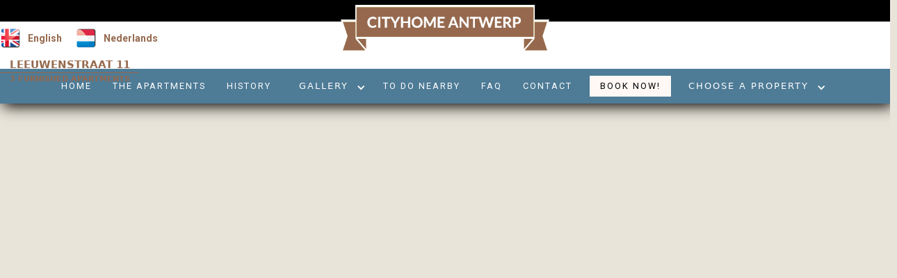

--- FILE ---
content_type: text/html
request_url: https://www.stay-in-antwerp.com/en/city-home-antwerp/booking
body_size: 4676
content:
<!DOCTYPE html><!-- Last Published: Wed Dec 04 2024 10:54:38 GMT+0000 (Coordinated Universal Time) --><html data-wf-domain="www.stay-in-antwerp.com" data-wf-page="637bea94b28f0d5b3fe4152f" data-wf-site="6329bfe17216b7d65bf723c0" lang="en"><head><meta charset="utf-8"/><title>Stay-in-Antwerp</title><meta content="width=device-width, initial-scale=1" name="viewport"/><meta content="x7NUJbilaGtKaFogGy2syJfBYdaBQ5ulHOXxi7y0ax4" name="google-site-verification"/><link href="https://cdn.prod.website-files.com/6329bfe17216b7d65bf723c0/css/stay-in-antwerp.17572b283.min.css" rel="stylesheet" type="text/css"/><link href="https://fonts.googleapis.com" rel="preconnect"/><link href="https://fonts.gstatic.com" rel="preconnect" crossorigin="anonymous"/><script src="https://ajax.googleapis.com/ajax/libs/webfont/1.6.26/webfont.js" type="text/javascript"></script><script type="text/javascript">WebFont.load({  google: {    families: ["Bitter:400,700,400italic","Lato:100,100italic,300,300italic,400,400italic,700,700italic,900,900italic","Playfair Display:regular,500,600,700","Roboto:300,regular,500,700","Old Standard TT:regular,700"]  }});</script><script type="text/javascript">!function(o,c){var n=c.documentElement,t=" w-mod-";n.className+=t+"js",("ontouchstart"in o||o.DocumentTouch&&c instanceof DocumentTouch)&&(n.className+=t+"touch")}(window,document);</script><link href="https://cdn.prod.website-files.com/6329bfe17216b7d65bf723c0/63d7ef462501b375ea131d7c_Logo_blauw%20kopie%CC%88ren_32.jpg" rel="shortcut icon" type="image/x-icon"/><link href="https://cdn.prod.website-files.com/6329bfe17216b7d65bf723c0/63d7ef3d8566b2f5ccf4b1b6_Logo_blauw_SMALL.jpg" rel="apple-touch-icon"/><script async="" src="https://www.googletagmanager.com/gtag/js?id=G-07MXRYGBF6"></script><script type="text/javascript">window.dataLayer = window.dataLayer || [];function gtag(){dataLayer.push(arguments);}gtag('set', 'developer_id.dZGVlNj', true);gtag('js', new Date());gtag('config', 'G-07MXRYGBF6');</script>
<!-- Google tag (gtag.js) -->
<script async src="https://www.googletagmanager.com/gtag/js?id=G-07MXRYGBF6"></script>
<script>
  window.dataLayer = window.dataLayer || [];
  function gtag(){dataLayer.push(arguments);}
  gtag('js', new Date());

  gtag('config', 'G-07MXRYGBF6');
</script>

<link rel=”canonical” href="https://www.stay-in-antwerp.com/">
<link rel="alternate" hreflang="en" href="https://www.stay-in-antwerp.com">
<link rel="alternate" hreflang="nl" href="https://www.stay-in-antwerp.com/nl/home">

<meta name="robots" content="noindex"><script type="text/javascript">window.__WEBFLOW_CURRENCY_SETTINGS = {"currencyCode":"USD","symbol":"$","decimal":".","fractionDigits":2,"group":",","template":"{{wf {\"path\":\"symbol\",\"type\":\"PlainText\"} }} {{wf {\"path\":\"amount\",\"type\":\"CommercePrice\"} }} {{wf {\"path\":\"currencyCode\",\"type\":\"PlainText\"} }}","hideDecimalForWholeNumbers":false};</script></head><body class="page-color"><div><div class="label logos"></div><div class="label"></div><div data-animation="default" data-collapse="medium" data-duration="400" data-easing="ease" data-easing2="ease" role="banner" class="main-navigation-menu w-nav"><div class="strook"><div class="div-block-11"><div class="logotype-2 big">LEEUWENSTRAAT 11</div><div class="line-2"></div><div class="logotype-2">3 furnished apartments</div></div><div class="div-block-5"><a href="/en/city-home-antwerp/fully-furnished-appartments" class="link-block-3 w-inline-block"><img src="https://cdn.prod.website-files.com/6329bfe17216b7d65bf723c0/637b818acf7e157fc4084b39_LOGO_LEEUWENSTRAAT%20kopie%CC%88ren%20kopie%CC%88ren.png" loading="lazy" alt="" class="image-22"/></a></div><div class="menu-container-2 w-container"><div class="navigation-content"><div class="menu-burger-button w-nav-button"><div class="menu-burger-button w-icon-nav-menu"></div></div><div class="brand-container brand-on-tablen-mobile"><a href="#" class="brand secondary-navigation-brand w-nav-brand"></a></div><div class="navigation-menu-button-content"><div class="navigation-menu-2 navigation-menu-content"><div class="navbar-bottom-content"><a href="#" class="logo-brown-link navbar-bottom-link w-inline-block"><img src="https://cdn.prod.website-files.com/6329bfe17216b7d65bf723c0/6329bfe17216b772b7f72402_Vector_Smart_Object_copy.png" loading="lazy" alt="rela-logo
" class="rela-logo-brown"/></a><div class="navigation-menu-2"><nav role="navigation" class="navigation-menu-content mobile-menu-navigation w-nav-menu"><a href="/en/home" class="navigation-link-2 w-nav-link">HOME</a><a href="/en/city-home-antwerp/the-apartments" class="navigation-link-2 w-nav-link">The Apartments</a><a href="/en/city-home-antwerp/history" class="navigation-link-2 w-nav-link">history</a><div data-hover="false" data-delay="0" class="dropdown w-dropdown"><div class="dropdown-toggle-2 w-dropdown-toggle"><div class="icon-13 w-icon-dropdown-toggle"></div><div class="navigation-link-2">GALLERY</div></div><nav class="dropdown-list-2 w-dropdown-list"><a href="/en/city-home-antwerp/gallery" class="w-dropdown-link"><strong>Cityhome Antwerp</strong> (3 Furnished Apartments)</a><a href="/en/city-home-antwerp/gallery-duplex-sinjoren" class="w-dropdown-link"><strong>Duplex SINJOREN</strong></a><a href="/en/city-home-antwerp/gallery-studio-smurfen" class="w-dropdown-link"><strong>Studio SMURFEN</strong></a><a href="/en/city-home-antwerp/gallery-apartment-brabo" class="w-dropdown-link"><strong>Apartment BRABO</strong></a></nav></div><a href="/en/city-home-antwerp/nearby-top-attractions" class="navigation-link-2 w-nav-link">to do nearby</a><a href="/en/city-home-antwerp/faq" class="navigation-link-2 w-nav-link">FAQ</a><a href="/en/city-home-antwerp/contact" class="navigation-link-2 w-nav-link">CONTACT</a><a href="https://reservations.cubilis.eu/stay-in-antwerp" target="_blank" class="navigation-link-2 book-link w-nav-link">BOoK Now!</a><div data-hover="false" data-delay="0" class="dropdown w-dropdown"><div class="dropdown-toggle-2 w-dropdown-toggle"><div class="icon-13 w-icon-dropdown-toggle"></div><div class="navigation-link-2">choose a property</div></div><nav class="dropdown-list-2 w-dropdown-list"><a href="/en/de-moriaan/holiday-house" class="w-dropdown-link"><strong class="navsub active">De Moriaan Holidayhouse </strong><span class="subnav_kl act">(Moriaanstraat 6)</span></a><a href="/en/city-home-antwerp/fully-furnished-appartments" class="w-dropdown-link"><strong class="navsub">Cityhome Antwerp Apartments </strong><span class="subnav_kl">(Leeuwenstraat 11)</span></a></nav></div></nav></div></div></div><a href="#" class="book-now-button-dark navigation-bottom-content-button w-button">BOOK NOW!</a></div></div></div></div></div><div class="div-block-15"><a href="/en/city-home-antwerp/booking" aria-current="page" class="link-block-6 w-inline-block w--current"><img src="https://cdn.prod.website-files.com/6329bfe17216b7d65bf723c0/639d7d28882c7f64694cab6b_LAND_UK.png" loading="lazy" width="30" alt=""/><div class="text-block-24 h">English</div></a><a href="/nl/city-home-antwerp/booking" class="link-block-6 w-inline-block"><img src="https://cdn.prod.website-files.com/6329bfe17216b7d65bf723c0/639d7d288defc05146c57fec_LAND_Netherlands.png" loading="lazy" width="30" alt=""/><div class="text-block-24">Nederlands</div></a></div></div><div class="banner house-banner lo3 mins"></div><div><div class="section types-of-hydro-therapy mu"><div data-w-id="43137565-1407-cf56-0816-648f0237dfa9" style="opacity:0" class="hydro-therapy w-row"><div class="hydro-therapy-content w-col w-col-6 w-col-small-6 w-col-tiny-6"><h3 data-w-id="43137565-1407-cf56-0816-648f0237dfab" style="opacity:0" class="heading-3 ut">Book directly here and get the lowest price guaranteed!<br/></h3><h5 class="heading-5-dark services-item-heading nb">Price is always for the entire apartment.</h5><p data-w-id="43137565-1407-cf56-0816-648f0237dfb0" style="opacity:0" class="paragraph-7 io"><strong>Minimum 2 nights<br/></strong>Check-in: from 3.30 p.m.<br/>Check-out: at 12.00 am<br/><br/><strong>The rental price includes :</strong><br/>Clean bed, bath and kitchen linen<br/>Normal consumption of water, electricity and gas<br/>WIFI<br/>Starter pack with toilet paper, dishwasher tabs, rubbish bags, toiletries, ...<br/>Final cleaning<br/><br/><strong>The rental price does NOT include :</strong><br/><strong>City tax </strong>: 3€ per person/per night (only for +12 years old)<br/><strong>Guarantee of 200€</strong> only appicable for staying above 6 nights.<br/>This will be returned to your account within 1 week after your stay. <br/><br/>Our holiday apartments are in the center of Antwerp,  ideal for solo traveller, couple, family with young children.<br/><br/>Common sense and respect to the other guests and to the neighbours, no party is permitted, we are grateful for your understanding.<br/><br/><strong>Prices for</strong> long term staying above 2 months, <br/>on request via: <a href="mailto:info@stay-at-antwerp.be">stay-in-antwerp@outlook.be</a><br/></p></div><div class="hydro-therapy-content w-col w-col-6 w-col-small-6 w-col-tiny-6"><img sizes="(max-width: 479px) 96vw, (max-width: 767px) 45vw, (max-width: 991px) 42vw, (max-width: 1279px) 43vw, 504.890625px" srcset="https://cdn.prod.website-files.com/6329bfe17216b7d65bf723c0/6329bfe17216b75635f72505_Schermafbeelding%25202022-05-18%2520om%252014.49.45-p-500.png 500w, https://cdn.prod.website-files.com/6329bfe17216b7d65bf723c0/6329bfe17216b75635f72505_Schermafbeelding%202022-05-18%20om%2014.49.45.png 731w" src="https://cdn.prod.website-files.com/6329bfe17216b7d65bf723c0/6329bfe17216b75635f72505_Schermafbeelding%202022-05-18%20om%2014.49.45.png" loading="lazy" alt="" class="image-14"/></div></div></div><div><div id="Facilities" class="banner treatments-banner mid"><div class="treatments-banner-info"><div><h1 data-w-id="43137565-1407-cf56-0816-648f0237dfe0" style="opacity:0" class="slide-heading mis">In Antwerp</h1><div data-w-id="43137565-1407-cf56-0816-648f0237dfe2" style="opacity:0" class="script">a City That Never Sleeps</div><h2 data-w-id="43137565-1407-cf56-0816-648f0237dfe4" style="opacity:0" class="heading-h2-dark title-width lights">We guarantee, you will never get bored! </h2></div></div></div></div></div><footer id="footer" class="footer"><div data-w-id="d6444479-b39f-c784-df74-c90a2d999921" class="footer-flex-container"><div class="footer-rela-info-container"><div class="text-block-22">© STAY AT ANTWERP</div><div class="text-block-22"><strong>Holiday Rentals - City Center</strong></div><div data-w-id="d6444479-b39f-c784-df74-c90a2d99992e" class="footer-socials"><a href="#" class="socials-link"></a><a href="#" class="socials-link"></a></div></div><div class="footer-menu-list misd"><div class="w-row"><div class="column-4 w-col w-col-4"><div><img src="https://cdn.prod.website-files.com/6329bfe17216b7d65bf723c0/63c96319c89b4bf3b0d67cee_Schermafbeelding%202023-01-19%20om%2016.31.28.png" loading="lazy" width="100" sizes="100px" alt="" srcset="https://cdn.prod.website-files.com/6329bfe17216b7d65bf723c0/63c96319c89b4bf3b0d67cee_Schermafbeelding%202023-01-19%20om%2016.31.28-p-500.png 500w, https://cdn.prod.website-files.com/6329bfe17216b7d65bf723c0/63c96319c89b4bf3b0d67cee_Schermafbeelding%202023-01-19%20om%2016.31.28.png 505w" class="image-29"/><div class="text-block-22 sm">3  BEDROOM SMART HOUSE</div><a href="/en/de-moriaan/holiday-house" class="link-5 aaa">VISIT</a><div class="logotype vbn mids">MORIAANSTRAAT 6 </div></div></div><div class="column-5 w-col w-col-4"><img src="https://cdn.prod.website-files.com/6329bfe17216b7d65bf723c0/6329bfe17216b74a70f72503_ANT_WIT.png" loading="lazy" sizes="(max-width: 767px) 100vw, (max-width: 991px) 143.140625px, 183.140625px" srcset="https://cdn.prod.website-files.com/6329bfe17216b7d65bf723c0/6329bfe17216b74a70f72503_ANT_WIT-p-500.png 500w, https://cdn.prod.website-files.com/6329bfe17216b7d65bf723c0/6329bfe17216b74a70f72503_ANT_WIT.png 720w" alt="" class="image-18"/><div class="div-block-5"><div class="logotype big vb">STAY IN ANTWERP</div><div class="line nmb"></div><div class="logotype vbn">HOLIDAY RENTALS - CITY CENTER</div></div></div><div class="w-col w-col-4"><div><img src="https://cdn.prod.website-files.com/6329bfe17216b7d65bf723c0/63d7d9a235f2c5f9e6bc5d76_Schermafbeelding%202023-01-30%20om%2015.52.02.png" loading="lazy" width="100" sizes="100px" alt="" srcset="https://cdn.prod.website-files.com/6329bfe17216b7d65bf723c0/63d7d9a235f2c5f9e6bc5d76_Schermafbeelding%202023-01-30%20om%2015.52.02-p-500.png 500w, https://cdn.prod.website-files.com/6329bfe17216b7d65bf723c0/63d7d9a235f2c5f9e6bc5d76_Schermafbeelding%202023-01-30%20om%2015.52.02.png 632w" class="image-29"/><div class="text-block-22 sm">3 FURNISHED APARTMENTS</div><a href="/en/city-home-antwerp/fully-furnished-appartments" class="link-5 aaa">VISIT</a><div class="logotype vbn mids">LEEUWENSTRAAT 11</div></div></div></div></div><div class="footer-menu-list footer-menu-list-3"><h4 data-w-id="64a98c46-f4c5-704f-1385-b56a4c7d4b90" class="h4-heading-light nm">Stay at the heart of Antwerp</h4><div class="text-block-22">CHOOSE A PROPERTY</div><img src="https://cdn.prod.website-files.com/6329bfe17216b7d65bf723c0/636284b7997e636b1d0d75a6_dr.png" loading="lazy" alt="" class="pijl"/></div></div><div class="footer-rights-wrapper"><div class="footer-copyright">© STAY IN ANTWERP / All Rights Reserved </div><div><a href="https://cdn.prod.website-files.com/6329bfe17216b7d65bf723c0/640dfc2d44ffd022c4ae6d02_Privacy%20Statement.pdf" target="_blank" class="linky">Privacy Policy</a><a href="https://cdn.prod.website-files.com/6329bfe17216b7d65bf723c0/640dfc3d2f969638a29d3533_Disclaimer%20text.pdf" target="_blank" class="linky">Disclaimer</a></div></div></footer><script src="https://d3e54v103j8qbb.cloudfront.net/js/jquery-3.5.1.min.dc5e7f18c8.js?site=6329bfe17216b7d65bf723c0" type="text/javascript" integrity="sha256-9/aliU8dGd2tb6OSsuzixeV4y/faTqgFtohetphbbj0=" crossorigin="anonymous"></script><script src="https://cdn.prod.website-files.com/6329bfe17216b7d65bf723c0/js/stay-in-antwerp.a3e1ebeb5.js" type="text/javascript"></script></body></html>

--- FILE ---
content_type: text/css
request_url: https://cdn.prod.website-files.com/6329bfe17216b7d65bf723c0/css/stay-in-antwerp.17572b283.min.css
body_size: 41823
content:
html{-webkit-text-size-adjust:100%;-ms-text-size-adjust:100%;font-family:sans-serif}body{margin:0}article,aside,details,figcaption,figure,footer,header,hgroup,main,menu,nav,section,summary{display:block}audio,canvas,progress,video{vertical-align:baseline;display:inline-block}audio:not([controls]){height:0;display:none}[hidden],template{display:none}a{background-color:#0000}a:active,a:hover{outline:0}abbr[title]{border-bottom:1px dotted}b,strong{font-weight:700}dfn{font-style:italic}h1{margin:.67em 0;font-size:2em}mark{color:#000;background:#ff0}small{font-size:80%}sub,sup{vertical-align:baseline;font-size:75%;line-height:0;position:relative}sup{top:-.5em}sub{bottom:-.25em}img{border:0}svg:not(:root){overflow:hidden}hr{box-sizing:content-box;height:0}pre{overflow:auto}code,kbd,pre,samp{font-family:monospace;font-size:1em}button,input,optgroup,select,textarea{color:inherit;font:inherit;margin:0}button{overflow:visible}button,select{text-transform:none}button,html input[type=button],input[type=reset]{-webkit-appearance:button;cursor:pointer}button[disabled],html input[disabled]{cursor:default}button::-moz-focus-inner,input::-moz-focus-inner{border:0;padding:0}input{line-height:normal}input[type=checkbox],input[type=radio]{box-sizing:border-box;padding:0}input[type=number]::-webkit-inner-spin-button,input[type=number]::-webkit-outer-spin-button{height:auto}input[type=search]{-webkit-appearance:none}input[type=search]::-webkit-search-cancel-button,input[type=search]::-webkit-search-decoration{-webkit-appearance:none}legend{border:0;padding:0}textarea{overflow:auto}optgroup{font-weight:700}table{border-collapse:collapse;border-spacing:0}td,th{padding:0}@font-face{font-family:webflow-icons;src:url([data-uri])format("truetype");font-weight:400;font-style:normal}[class^=w-icon-],[class*=\ w-icon-]{speak:none;font-variant:normal;text-transform:none;-webkit-font-smoothing:antialiased;-moz-osx-font-smoothing:grayscale;font-style:normal;font-weight:400;line-height:1;font-family:webflow-icons!important}.w-icon-slider-right:before{content:""}.w-icon-slider-left:before{content:""}.w-icon-nav-menu:before{content:""}.w-icon-arrow-down:before,.w-icon-dropdown-toggle:before{content:""}.w-icon-file-upload-remove:before{content:""}.w-icon-file-upload-icon:before{content:""}*{box-sizing:border-box}html{height:100%}body{color:#333;background-color:#fff;min-height:100%;margin:0;font-family:Arial,sans-serif;font-size:14px;line-height:20px}img{vertical-align:middle;max-width:100%;display:inline-block}html.w-mod-touch *{background-attachment:scroll!important}.w-block{display:block}.w-inline-block{max-width:100%;display:inline-block}.w-clearfix:before,.w-clearfix:after{content:" ";grid-area:1/1/2/2;display:table}.w-clearfix:after{clear:both}.w-hidden{display:none}.w-button{color:#fff;line-height:inherit;cursor:pointer;background-color:#3898ec;border:0;border-radius:0;padding:9px 15px;text-decoration:none;display:inline-block}input.w-button{-webkit-appearance:button}html[data-w-dynpage] [data-w-cloak]{color:#0000!important}.w-code-block{margin:unset}pre.w-code-block code{all:inherit}.w-optimization{display:contents}.w-webflow-badge,.w-webflow-badge>img{box-sizing:unset;width:unset;height:unset;max-height:unset;max-width:unset;min-height:unset;min-width:unset;margin:unset;padding:unset;float:unset;clear:unset;border:unset;border-radius:unset;background:unset;background-image:unset;background-position:unset;background-size:unset;background-repeat:unset;background-origin:unset;background-clip:unset;background-attachment:unset;background-color:unset;box-shadow:unset;transform:unset;direction:unset;font-family:unset;font-weight:unset;color:unset;font-size:unset;line-height:unset;font-style:unset;font-variant:unset;text-align:unset;letter-spacing:unset;-webkit-text-decoration:unset;text-decoration:unset;text-indent:unset;text-transform:unset;list-style-type:unset;text-shadow:unset;vertical-align:unset;cursor:unset;white-space:unset;word-break:unset;word-spacing:unset;word-wrap:unset;transition:unset}.w-webflow-badge{white-space:nowrap;cursor:pointer;box-shadow:0 0 0 1px #0000001a,0 1px 3px #0000001a;visibility:visible!important;opacity:1!important;z-index:2147483647!important;color:#aaadb0!important;overflow:unset!important;background-color:#fff!important;border-radius:3px!important;width:auto!important;height:auto!important;margin:0!important;padding:6px!important;font-size:12px!important;line-height:14px!important;text-decoration:none!important;display:inline-block!important;position:fixed!important;inset:auto 12px 12px auto!important;transform:none!important}.w-webflow-badge>img{position:unset;visibility:unset!important;opacity:1!important;vertical-align:middle!important;display:inline-block!important}h1,h2,h3,h4,h5,h6{margin-bottom:10px;font-weight:700}h1{margin-top:20px;font-size:38px;line-height:44px}h2{margin-top:20px;font-size:32px;line-height:36px}h3{margin-top:20px;font-size:24px;line-height:30px}h4{margin-top:10px;font-size:18px;line-height:24px}h5{margin-top:10px;font-size:14px;line-height:20px}h6{margin-top:10px;font-size:12px;line-height:18px}p{margin-top:0;margin-bottom:10px}blockquote{border-left:5px solid #e2e2e2;margin:0 0 10px;padding:10px 20px;font-size:18px;line-height:22px}figure{margin:0 0 10px}figcaption{text-align:center;margin-top:5px}ul,ol{margin-top:0;margin-bottom:10px;padding-left:40px}.w-list-unstyled{padding-left:0;list-style:none}.w-embed:before,.w-embed:after{content:" ";grid-area:1/1/2/2;display:table}.w-embed:after{clear:both}.w-video{width:100%;padding:0;position:relative}.w-video iframe,.w-video object,.w-video embed{border:none;width:100%;height:100%;position:absolute;top:0;left:0}fieldset{border:0;margin:0;padding:0}button,[type=button],[type=reset]{cursor:pointer;-webkit-appearance:button;border:0}.w-form{margin:0 0 15px}.w-form-done{text-align:center;background-color:#ddd;padding:20px;display:none}.w-form-fail{background-color:#ffdede;margin-top:10px;padding:10px;display:none}label{margin-bottom:5px;font-weight:700;display:block}.w-input,.w-select{color:#333;vertical-align:middle;background-color:#fff;border:1px solid #ccc;width:100%;height:38px;margin-bottom:10px;padding:8px 12px;font-size:14px;line-height:1.42857;display:block}.w-input::placeholder,.w-select::placeholder{color:#999}.w-input:focus,.w-select:focus{border-color:#3898ec;outline:0}.w-input[disabled],.w-select[disabled],.w-input[readonly],.w-select[readonly],fieldset[disabled] .w-input,fieldset[disabled] .w-select{cursor:not-allowed}.w-input[disabled]:not(.w-input-disabled),.w-select[disabled]:not(.w-input-disabled),.w-input[readonly],.w-select[readonly],fieldset[disabled]:not(.w-input-disabled) .w-input,fieldset[disabled]:not(.w-input-disabled) .w-select{background-color:#eee}textarea.w-input,textarea.w-select{height:auto}.w-select{background-color:#f3f3f3}.w-select[multiple]{height:auto}.w-form-label{cursor:pointer;margin-bottom:0;font-weight:400;display:inline-block}.w-radio{margin-bottom:5px;padding-left:20px;display:block}.w-radio:before,.w-radio:after{content:" ";grid-area:1/1/2/2;display:table}.w-radio:after{clear:both}.w-radio-input{float:left;margin:3px 0 0 -20px;line-height:normal}.w-file-upload{margin-bottom:10px;display:block}.w-file-upload-input{opacity:0;z-index:-100;width:.1px;height:.1px;position:absolute;overflow:hidden}.w-file-upload-default,.w-file-upload-uploading,.w-file-upload-success{color:#333;display:inline-block}.w-file-upload-error{margin-top:10px;display:block}.w-file-upload-default.w-hidden,.w-file-upload-uploading.w-hidden,.w-file-upload-error.w-hidden,.w-file-upload-success.w-hidden{display:none}.w-file-upload-uploading-btn{cursor:pointer;background-color:#fafafa;border:1px solid #ccc;margin:0;padding:8px 12px;font-size:14px;font-weight:400;display:flex}.w-file-upload-file{background-color:#fafafa;border:1px solid #ccc;flex-grow:1;justify-content:space-between;margin:0;padding:8px 9px 8px 11px;display:flex}.w-file-upload-file-name{font-size:14px;font-weight:400;display:block}.w-file-remove-link{cursor:pointer;width:auto;height:auto;margin-top:3px;margin-left:10px;padding:3px;display:block}.w-icon-file-upload-remove{margin:auto;font-size:10px}.w-file-upload-error-msg{color:#ea384c;padding:2px 0;display:inline-block}.w-file-upload-info{padding:0 12px;line-height:38px;display:inline-block}.w-file-upload-label{cursor:pointer;background-color:#fafafa;border:1px solid #ccc;margin:0;padding:8px 12px;font-size:14px;font-weight:400;display:inline-block}.w-icon-file-upload-icon,.w-icon-file-upload-uploading{width:20px;margin-right:8px;display:inline-block}.w-icon-file-upload-uploading{height:20px}.w-container{max-width:940px;margin-left:auto;margin-right:auto}.w-container:before,.w-container:after{content:" ";grid-area:1/1/2/2;display:table}.w-container:after{clear:both}.w-container .w-row{margin-left:-10px;margin-right:-10px}.w-row:before,.w-row:after{content:" ";grid-area:1/1/2/2;display:table}.w-row:after{clear:both}.w-row .w-row{margin-left:0;margin-right:0}.w-col{float:left;width:100%;min-height:1px;padding-left:10px;padding-right:10px;position:relative}.w-col .w-col{padding-left:0;padding-right:0}.w-col-1{width:8.33333%}.w-col-2{width:16.6667%}.w-col-3{width:25%}.w-col-4{width:33.3333%}.w-col-5{width:41.6667%}.w-col-6{width:50%}.w-col-7{width:58.3333%}.w-col-8{width:66.6667%}.w-col-9{width:75%}.w-col-10{width:83.3333%}.w-col-11{width:91.6667%}.w-col-12{width:100%}.w-hidden-main{display:none!important}@media screen and (max-width:991px){.w-container{max-width:728px}.w-hidden-main{display:inherit!important}.w-hidden-medium{display:none!important}.w-col-medium-1{width:8.33333%}.w-col-medium-2{width:16.6667%}.w-col-medium-3{width:25%}.w-col-medium-4{width:33.3333%}.w-col-medium-5{width:41.6667%}.w-col-medium-6{width:50%}.w-col-medium-7{width:58.3333%}.w-col-medium-8{width:66.6667%}.w-col-medium-9{width:75%}.w-col-medium-10{width:83.3333%}.w-col-medium-11{width:91.6667%}.w-col-medium-12{width:100%}.w-col-stack{width:100%;left:auto;right:auto}}@media screen and (max-width:767px){.w-hidden-main,.w-hidden-medium{display:inherit!important}.w-hidden-small{display:none!important}.w-row,.w-container .w-row{margin-left:0;margin-right:0}.w-col{width:100%;left:auto;right:auto}.w-col-small-1{width:8.33333%}.w-col-small-2{width:16.6667%}.w-col-small-3{width:25%}.w-col-small-4{width:33.3333%}.w-col-small-5{width:41.6667%}.w-col-small-6{width:50%}.w-col-small-7{width:58.3333%}.w-col-small-8{width:66.6667%}.w-col-small-9{width:75%}.w-col-small-10{width:83.3333%}.w-col-small-11{width:91.6667%}.w-col-small-12{width:100%}}@media screen and (max-width:479px){.w-container{max-width:none}.w-hidden-main,.w-hidden-medium,.w-hidden-small{display:inherit!important}.w-hidden-tiny{display:none!important}.w-col{width:100%}.w-col-tiny-1{width:8.33333%}.w-col-tiny-2{width:16.6667%}.w-col-tiny-3{width:25%}.w-col-tiny-4{width:33.3333%}.w-col-tiny-5{width:41.6667%}.w-col-tiny-6{width:50%}.w-col-tiny-7{width:58.3333%}.w-col-tiny-8{width:66.6667%}.w-col-tiny-9{width:75%}.w-col-tiny-10{width:83.3333%}.w-col-tiny-11{width:91.6667%}.w-col-tiny-12{width:100%}}.w-widget{position:relative}.w-widget-map{width:100%;height:400px}.w-widget-map label{width:auto;display:inline}.w-widget-map img{max-width:inherit}.w-widget-map .gm-style-iw{text-align:center}.w-widget-map .gm-style-iw>button{display:none!important}.w-widget-twitter{overflow:hidden}.w-widget-twitter-count-shim{vertical-align:top;text-align:center;background:#fff;border:1px solid #758696;border-radius:3px;width:28px;height:20px;display:inline-block;position:relative}.w-widget-twitter-count-shim *{pointer-events:none;-webkit-user-select:none;user-select:none}.w-widget-twitter-count-shim .w-widget-twitter-count-inner{text-align:center;color:#999;font-family:serif;font-size:15px;line-height:12px;position:relative}.w-widget-twitter-count-shim .w-widget-twitter-count-clear{display:block;position:relative}.w-widget-twitter-count-shim.w--large{width:36px;height:28px}.w-widget-twitter-count-shim.w--large .w-widget-twitter-count-inner{font-size:18px;line-height:18px}.w-widget-twitter-count-shim:not(.w--vertical){margin-left:5px;margin-right:8px}.w-widget-twitter-count-shim:not(.w--vertical).w--large{margin-left:6px}.w-widget-twitter-count-shim:not(.w--vertical):before,.w-widget-twitter-count-shim:not(.w--vertical):after{content:" ";pointer-events:none;border:solid #0000;width:0;height:0;position:absolute;top:50%;left:0}.w-widget-twitter-count-shim:not(.w--vertical):before{border-width:4px;border-color:#75869600 #5d6c7b #75869600 #75869600;margin-top:-4px;margin-left:-9px}.w-widget-twitter-count-shim:not(.w--vertical).w--large:before{border-width:5px;margin-top:-5px;margin-left:-10px}.w-widget-twitter-count-shim:not(.w--vertical):after{border-width:4px;border-color:#fff0 #fff #fff0 #fff0;margin-top:-4px;margin-left:-8px}.w-widget-twitter-count-shim:not(.w--vertical).w--large:after{border-width:5px;margin-top:-5px;margin-left:-9px}.w-widget-twitter-count-shim.w--vertical{width:61px;height:33px;margin-bottom:8px}.w-widget-twitter-count-shim.w--vertical:before,.w-widget-twitter-count-shim.w--vertical:after{content:" ";pointer-events:none;border:solid #0000;width:0;height:0;position:absolute;top:100%;left:50%}.w-widget-twitter-count-shim.w--vertical:before{border-width:5px;border-color:#5d6c7b #75869600 #75869600;margin-left:-5px}.w-widget-twitter-count-shim.w--vertical:after{border-width:4px;border-color:#fff #fff0 #fff0;margin-left:-4px}.w-widget-twitter-count-shim.w--vertical .w-widget-twitter-count-inner{font-size:18px;line-height:22px}.w-widget-twitter-count-shim.w--vertical.w--large{width:76px}.w-background-video{color:#fff;height:500px;position:relative;overflow:hidden}.w-background-video>video{object-fit:cover;z-index:-100;background-position:50%;background-size:cover;width:100%;height:100%;margin:auto;position:absolute;inset:-100%}.w-background-video>video::-webkit-media-controls-start-playback-button{-webkit-appearance:none;display:none!important}.w-background-video--control{background-color:#0000;padding:0;position:absolute;bottom:1em;right:1em}.w-background-video--control>[hidden]{display:none!important}.w-slider{text-align:center;clear:both;-webkit-tap-highlight-color:#0000;tap-highlight-color:#0000;background:#ddd;height:300px;position:relative}.w-slider-mask{z-index:1;white-space:nowrap;height:100%;display:block;position:relative;left:0;right:0;overflow:hidden}.w-slide{vertical-align:top;white-space:normal;text-align:left;width:100%;height:100%;display:inline-block;position:relative}.w-slider-nav{z-index:2;text-align:center;-webkit-tap-highlight-color:#0000;tap-highlight-color:#0000;height:40px;margin:auto;padding-top:10px;position:absolute;inset:auto 0 0}.w-slider-nav.w-round>div{border-radius:100%}.w-slider-nav.w-num>div{font-size:inherit;line-height:inherit;width:auto;height:auto;padding:.2em .5em}.w-slider-nav.w-shadow>div{box-shadow:0 0 3px #3336}.w-slider-nav-invert{color:#fff}.w-slider-nav-invert>div{background-color:#2226}.w-slider-nav-invert>div.w-active{background-color:#222}.w-slider-dot{cursor:pointer;background-color:#fff6;width:1em;height:1em;margin:0 3px .5em;transition:background-color .1s,color .1s;display:inline-block;position:relative}.w-slider-dot.w-active{background-color:#fff}.w-slider-dot:focus{outline:none;box-shadow:0 0 0 2px #fff}.w-slider-dot:focus.w-active{box-shadow:none}.w-slider-arrow-left,.w-slider-arrow-right{cursor:pointer;color:#fff;-webkit-tap-highlight-color:#0000;tap-highlight-color:#0000;-webkit-user-select:none;user-select:none;width:80px;margin:auto;font-size:40px;position:absolute;inset:0;overflow:hidden}.w-slider-arrow-left [class^=w-icon-],.w-slider-arrow-right [class^=w-icon-],.w-slider-arrow-left [class*=\ w-icon-],.w-slider-arrow-right [class*=\ w-icon-]{position:absolute}.w-slider-arrow-left:focus,.w-slider-arrow-right:focus{outline:0}.w-slider-arrow-left{z-index:3;right:auto}.w-slider-arrow-right{z-index:4;left:auto}.w-icon-slider-left,.w-icon-slider-right{width:1em;height:1em;margin:auto;inset:0}.w-slider-aria-label{clip:rect(0 0 0 0);border:0;width:1px;height:1px;margin:-1px;padding:0;position:absolute;overflow:hidden}.w-slider-force-show{display:block!important}.w-dropdown{text-align:left;z-index:900;margin-left:auto;margin-right:auto;display:inline-block;position:relative}.w-dropdown-btn,.w-dropdown-toggle,.w-dropdown-link{vertical-align:top;color:#222;text-align:left;white-space:nowrap;margin-left:auto;margin-right:auto;padding:20px;text-decoration:none;position:relative}.w-dropdown-toggle{-webkit-user-select:none;user-select:none;cursor:pointer;padding-right:40px;display:inline-block}.w-dropdown-toggle:focus{outline:0}.w-icon-dropdown-toggle{width:1em;height:1em;margin:auto 20px auto auto;position:absolute;top:0;bottom:0;right:0}.w-dropdown-list{background:#ddd;min-width:100%;display:none;position:absolute}.w-dropdown-list.w--open{display:block}.w-dropdown-link{color:#222;padding:10px 20px;display:block}.w-dropdown-link.w--current{color:#0082f3}.w-dropdown-link:focus{outline:0}@media screen and (max-width:767px){.w-nav-brand{padding-left:10px}}.w-lightbox-backdrop{cursor:auto;letter-spacing:normal;text-indent:0;text-shadow:none;text-transform:none;visibility:visible;white-space:normal;word-break:normal;word-spacing:normal;word-wrap:normal;color:#fff;text-align:center;z-index:2000;opacity:0;-webkit-user-select:none;-moz-user-select:none;-webkit-tap-highlight-color:transparent;background:#000000e6;outline:0;font-family:Helvetica Neue,Helvetica,Ubuntu,Segoe UI,Verdana,sans-serif;font-size:17px;font-style:normal;font-weight:300;line-height:1.2;list-style:disc;position:fixed;inset:0;-webkit-transform:translate(0)}.w-lightbox-backdrop,.w-lightbox-container{-webkit-overflow-scrolling:touch;height:100%;overflow:auto}.w-lightbox-content{height:100vh;position:relative;overflow:hidden}.w-lightbox-view{opacity:0;width:100vw;height:100vh;position:absolute}.w-lightbox-view:before{content:"";height:100vh}.w-lightbox-group,.w-lightbox-group .w-lightbox-view,.w-lightbox-group .w-lightbox-view:before{height:86vh}.w-lightbox-frame,.w-lightbox-view:before{vertical-align:middle;display:inline-block}.w-lightbox-figure{margin:0;position:relative}.w-lightbox-group .w-lightbox-figure{cursor:pointer}.w-lightbox-img{width:auto;max-width:none;height:auto}.w-lightbox-image{float:none;max-width:100vw;max-height:100vh;display:block}.w-lightbox-group .w-lightbox-image{max-height:86vh}.w-lightbox-caption{text-align:left;text-overflow:ellipsis;white-space:nowrap;background:#0006;padding:.5em 1em;position:absolute;bottom:0;left:0;right:0;overflow:hidden}.w-lightbox-embed{width:100%;height:100%;position:absolute;inset:0}.w-lightbox-control{cursor:pointer;background-position:50%;background-repeat:no-repeat;background-size:24px;width:4em;transition:all .3s;position:absolute;top:0}.w-lightbox-left{background-image:url([data-uri]);display:none;bottom:0;left:0}.w-lightbox-right{background-image:url([data-uri]);display:none;bottom:0;right:0}.w-lightbox-close{background-image:url([data-uri]);background-size:18px;height:2.6em;right:0}.w-lightbox-strip{white-space:nowrap;padding:0 1vh;line-height:0;position:absolute;bottom:0;left:0;right:0;overflow:auto hidden}.w-lightbox-item{box-sizing:content-box;cursor:pointer;width:10vh;padding:2vh 1vh;display:inline-block;-webkit-transform:translate(0,0)}.w-lightbox-active{opacity:.3}.w-lightbox-thumbnail{background:#222;height:10vh;position:relative;overflow:hidden}.w-lightbox-thumbnail-image{position:absolute;top:0;left:0}.w-lightbox-thumbnail .w-lightbox-tall{width:100%;top:50%;transform:translateY(-50%)}.w-lightbox-thumbnail .w-lightbox-wide{height:100%;left:50%;transform:translate(-50%)}.w-lightbox-spinner{box-sizing:border-box;border:5px solid #0006;border-radius:50%;width:40px;height:40px;margin-top:-20px;margin-left:-20px;animation:.8s linear infinite spin;position:absolute;top:50%;left:50%}.w-lightbox-spinner:after{content:"";border:3px solid #0000;border-bottom-color:#fff;border-radius:50%;position:absolute;inset:-4px}.w-lightbox-hide{display:none}.w-lightbox-noscroll{overflow:hidden}@media (min-width:768px){.w-lightbox-content{height:96vh;margin-top:2vh}.w-lightbox-view,.w-lightbox-view:before{height:96vh}.w-lightbox-group,.w-lightbox-group .w-lightbox-view,.w-lightbox-group .w-lightbox-view:before{height:84vh}.w-lightbox-image{max-width:96vw;max-height:96vh}.w-lightbox-group .w-lightbox-image{max-width:82.3vw;max-height:84vh}.w-lightbox-left,.w-lightbox-right{opacity:.5;display:block}.w-lightbox-close{opacity:.8}.w-lightbox-control:hover{opacity:1}}.w-lightbox-inactive,.w-lightbox-inactive:hover{opacity:0}.w-richtext:before,.w-richtext:after{content:" ";grid-area:1/1/2/2;display:table}.w-richtext:after{clear:both}.w-richtext[contenteditable=true]:before,.w-richtext[contenteditable=true]:after{white-space:initial}.w-richtext ol,.w-richtext ul{overflow:hidden}.w-richtext .w-richtext-figure-selected.w-richtext-figure-type-video div:after,.w-richtext .w-richtext-figure-selected[data-rt-type=video] div:after,.w-richtext .w-richtext-figure-selected.w-richtext-figure-type-image div,.w-richtext .w-richtext-figure-selected[data-rt-type=image] div{outline:2px solid #2895f7}.w-richtext figure.w-richtext-figure-type-video>div:after,.w-richtext figure[data-rt-type=video]>div:after{content:"";display:none;position:absolute;inset:0}.w-richtext figure{max-width:60%;position:relative}.w-richtext figure>div:before{cursor:default!important}.w-richtext figure img{width:100%}.w-richtext figure figcaption.w-richtext-figcaption-placeholder{opacity:.6}.w-richtext figure div{color:#0000;font-size:0}.w-richtext figure.w-richtext-figure-type-image,.w-richtext figure[data-rt-type=image]{display:table}.w-richtext figure.w-richtext-figure-type-image>div,.w-richtext figure[data-rt-type=image]>div{display:inline-block}.w-richtext figure.w-richtext-figure-type-image>figcaption,.w-richtext figure[data-rt-type=image]>figcaption{caption-side:bottom;display:table-caption}.w-richtext figure.w-richtext-figure-type-video,.w-richtext figure[data-rt-type=video]{width:60%;height:0}.w-richtext figure.w-richtext-figure-type-video iframe,.w-richtext figure[data-rt-type=video] iframe{width:100%;height:100%;position:absolute;top:0;left:0}.w-richtext figure.w-richtext-figure-type-video>div,.w-richtext figure[data-rt-type=video]>div{width:100%}.w-richtext figure.w-richtext-align-center{clear:both;margin-left:auto;margin-right:auto}.w-richtext figure.w-richtext-align-center.w-richtext-figure-type-image>div,.w-richtext figure.w-richtext-align-center[data-rt-type=image]>div{max-width:100%}.w-richtext figure.w-richtext-align-normal{clear:both}.w-richtext figure.w-richtext-align-fullwidth{text-align:center;clear:both;width:100%;max-width:100%;margin-left:auto;margin-right:auto;display:block}.w-richtext figure.w-richtext-align-fullwidth>div{padding-bottom:inherit;display:inline-block}.w-richtext figure.w-richtext-align-fullwidth>figcaption{display:block}.w-richtext figure.w-richtext-align-floatleft{float:left;clear:none;margin-right:15px}.w-richtext figure.w-richtext-align-floatright{float:right;clear:none;margin-left:15px}.w-nav{z-index:1000;background:#ddd;position:relative}.w-nav:before,.w-nav:after{content:" ";grid-area:1/1/2/2;display:table}.w-nav:after{clear:both}.w-nav-brand{float:left;color:#333;text-decoration:none;position:relative}.w-nav-link{vertical-align:top;color:#222;text-align:left;margin-left:auto;margin-right:auto;padding:20px;text-decoration:none;display:inline-block;position:relative}.w-nav-link.w--current{color:#0082f3}.w-nav-menu{float:right;position:relative}[data-nav-menu-open]{text-align:center;background:#c8c8c8;min-width:200px;position:absolute;top:100%;left:0;right:0;overflow:visible;display:block!important}.w--nav-link-open{display:block;position:relative}.w-nav-overlay{width:100%;display:none;position:absolute;top:100%;left:0;right:0;overflow:hidden}.w-nav-overlay [data-nav-menu-open]{top:0}.w-nav[data-animation=over-left] .w-nav-overlay{width:auto}.w-nav[data-animation=over-left] .w-nav-overlay,.w-nav[data-animation=over-left] [data-nav-menu-open]{z-index:1;top:0;right:auto}.w-nav[data-animation=over-right] .w-nav-overlay{width:auto}.w-nav[data-animation=over-right] .w-nav-overlay,.w-nav[data-animation=over-right] [data-nav-menu-open]{z-index:1;top:0;left:auto}.w-nav-button{float:right;cursor:pointer;-webkit-tap-highlight-color:#0000;tap-highlight-color:#0000;-webkit-user-select:none;user-select:none;padding:18px;font-size:24px;display:none;position:relative}.w-nav-button:focus{outline:0}.w-nav-button.w--open{color:#fff;background-color:#c8c8c8}.w-nav[data-collapse=all] .w-nav-menu{display:none}.w-nav[data-collapse=all] .w-nav-button,.w--nav-dropdown-open,.w--nav-dropdown-toggle-open{display:block}.w--nav-dropdown-list-open{position:static}@media screen and (max-width:991px){.w-nav[data-collapse=medium] .w-nav-menu{display:none}.w-nav[data-collapse=medium] .w-nav-button{display:block}}@media screen and (max-width:767px){.w-nav[data-collapse=small] .w-nav-menu{display:none}.w-nav[data-collapse=small] .w-nav-button{display:block}.w-nav-brand{padding-left:10px}}@media screen and (max-width:479px){.w-nav[data-collapse=tiny] .w-nav-menu{display:none}.w-nav[data-collapse=tiny] .w-nav-button{display:block}}.w-tabs{position:relative}.w-tabs:before,.w-tabs:after{content:" ";grid-area:1/1/2/2;display:table}.w-tabs:after{clear:both}.w-tab-menu{position:relative}.w-tab-link{vertical-align:top;text-align:left;cursor:pointer;color:#222;background-color:#ddd;padding:9px 30px;text-decoration:none;display:inline-block;position:relative}.w-tab-link.w--current{background-color:#c8c8c8}.w-tab-link:focus{outline:0}.w-tab-content{display:block;position:relative;overflow:hidden}.w-tab-pane{display:none;position:relative}.w--tab-active{display:block}@media screen and (max-width:479px){.w-tab-link{display:block}}.w-ix-emptyfix:after{content:""}@keyframes spin{0%{transform:rotate(0)}to{transform:rotate(360deg)}}.w-dyn-empty{background-color:#ddd;padding:10px}.w-dyn-hide,.w-dyn-bind-empty,.w-condition-invisible{display:none!important}.wf-layout-layout{display:grid}.w-code-component>*{width:100%;height:100%;position:absolute;top:0;left:0}:root{--grey:#43484e;--black:black;--paragraph:#43484eb3;--hover:#f59b90;--steel-blue:#4e7b96;--white:white;--brown:#a87e72;--goldenrod:#ffbf00;--dark-goldenrod:#916e06;--linen:#e9e4d9;--powdery:#fff8f5;--sienna:#96694e;--dodger-blue:#0d93fa;--light-grey:#d1cab8}.w-commerce-commercecheckoutformcontainer{background-color:#f5f5f5;width:100%;min-height:100vh;padding:20px}.w-commerce-commercelayoutcontainer{justify-content:center;align-items:flex-start;display:flex}.w-commerce-commercelayoutmain{flex:0 800px;margin-right:20px}.w-commerce-commercecartapplepaybutton{color:#fff;cursor:pointer;-webkit-appearance:none;appearance:none;background-color:#000;border-width:0;border-radius:2px;align-items:center;height:38px;min-height:30px;margin-bottom:8px;padding:0;text-decoration:none;display:flex}.w-commerce-commercecartapplepayicon{width:100%;height:50%;min-height:20px}.w-commerce-commercecartquickcheckoutbutton{color:#fff;cursor:pointer;-webkit-appearance:none;appearance:none;background-color:#000;border-width:0;border-radius:2px;justify-content:center;align-items:center;height:38px;margin-bottom:8px;padding:0 15px;text-decoration:none;display:flex}.w-commerce-commercequickcheckoutgoogleicon,.w-commerce-commercequickcheckoutmicrosofticon{margin-right:8px;display:block}.w-commerce-commercecheckoutcustomerinfowrapper{margin-bottom:20px}.w-commerce-commercecheckoutblockheader{background-color:#fff;border:1px solid #e6e6e6;justify-content:space-between;align-items:baseline;padding:4px 20px;display:flex}.w-commerce-commercecheckoutblockcontent{background-color:#fff;border-bottom:1px solid #e6e6e6;border-left:1px solid #e6e6e6;border-right:1px solid #e6e6e6;padding:20px}.w-commerce-commercecheckoutlabel{margin-bottom:8px}.w-commerce-commercecheckoutemailinput{-webkit-appearance:none;appearance:none;background-color:#fafafa;border:1px solid #ddd;border-radius:3px;width:100%;height:38px;margin-bottom:0;padding:8px 12px;line-height:20px;display:block}.w-commerce-commercecheckoutemailinput::placeholder{color:#999}.w-commerce-commercecheckoutemailinput:focus{border-color:#3898ec;outline-style:none}.w-commerce-commercecheckoutshippingaddresswrapper{margin-bottom:20px}.w-commerce-commercecheckoutshippingfullname{-webkit-appearance:none;appearance:none;background-color:#fafafa;border:1px solid #ddd;border-radius:3px;width:100%;height:38px;margin-bottom:16px;padding:8px 12px;line-height:20px;display:block}.w-commerce-commercecheckoutshippingfullname::placeholder{color:#999}.w-commerce-commercecheckoutshippingfullname:focus{border-color:#3898ec;outline-style:none}.w-commerce-commercecheckoutshippingstreetaddress{-webkit-appearance:none;appearance:none;background-color:#fafafa;border:1px solid #ddd;border-radius:3px;width:100%;height:38px;margin-bottom:16px;padding:8px 12px;line-height:20px;display:block}.w-commerce-commercecheckoutshippingstreetaddress::placeholder{color:#999}.w-commerce-commercecheckoutshippingstreetaddress:focus{border-color:#3898ec;outline-style:none}.w-commerce-commercecheckoutshippingstreetaddressoptional{-webkit-appearance:none;appearance:none;background-color:#fafafa;border:1px solid #ddd;border-radius:3px;width:100%;height:38px;margin-bottom:16px;padding:8px 12px;line-height:20px;display:block}.w-commerce-commercecheckoutshippingstreetaddressoptional::placeholder{color:#999}.w-commerce-commercecheckoutshippingstreetaddressoptional:focus{border-color:#3898ec;outline-style:none}.w-commerce-commercecheckoutrow{margin-left:-8px;margin-right:-8px;display:flex}.w-commerce-commercecheckoutcolumn{flex:1;padding-left:8px;padding-right:8px}.w-commerce-commercecheckoutshippingcity{-webkit-appearance:none;appearance:none;background-color:#fafafa;border:1px solid #ddd;border-radius:3px;width:100%;height:38px;margin-bottom:16px;padding:8px 12px;line-height:20px;display:block}.w-commerce-commercecheckoutshippingcity::placeholder{color:#999}.w-commerce-commercecheckoutshippingcity:focus{border-color:#3898ec;outline-style:none}.w-commerce-commercecheckoutshippingstateprovince{-webkit-appearance:none;appearance:none;background-color:#fafafa;border:1px solid #ddd;border-radius:3px;width:100%;height:38px;margin-bottom:16px;padding:8px 12px;line-height:20px;display:block}.w-commerce-commercecheckoutshippingstateprovince::placeholder{color:#999}.w-commerce-commercecheckoutshippingstateprovince:focus{border-color:#3898ec;outline-style:none}.w-commerce-commercecheckoutshippingzippostalcode{-webkit-appearance:none;appearance:none;background-color:#fafafa;border:1px solid #ddd;border-radius:3px;width:100%;height:38px;margin-bottom:16px;padding:8px 12px;line-height:20px;display:block}.w-commerce-commercecheckoutshippingzippostalcode::placeholder{color:#999}.w-commerce-commercecheckoutshippingzippostalcode:focus{border-color:#3898ec;outline-style:none}.w-commerce-commercecheckoutshippingcountryselector{-webkit-appearance:none;appearance:none;background-color:#fafafa;border:1px solid #ddd;border-radius:3px;width:100%;height:38px;margin-bottom:0;padding:8px 12px;line-height:20px;display:block}.w-commerce-commercecheckoutshippingcountryselector::placeholder{color:#999}.w-commerce-commercecheckoutshippingcountryselector:focus{border-color:#3898ec;outline-style:none}.w-commerce-commercecheckoutshippingmethodswrapper{margin-bottom:20px}.w-commerce-commercecheckoutshippingmethodslist{border-left:1px solid #e6e6e6;border-right:1px solid #e6e6e6}.w-commerce-commercecheckoutshippingmethoditem{background-color:#fff;border-bottom:1px solid #e6e6e6;flex-direction:row;align-items:baseline;margin-bottom:0;padding:16px;font-weight:400;display:flex}.w-commerce-commercecheckoutshippingmethoddescriptionblock{flex-direction:column;flex-grow:1;margin-left:12px;margin-right:12px;display:flex}.w-commerce-commerceboldtextblock{font-weight:700}.w-commerce-commercecheckoutshippingmethodsemptystate{text-align:center;background-color:#fff;border-bottom:1px solid #e6e6e6;border-left:1px solid #e6e6e6;border-right:1px solid #e6e6e6;padding:64px 16px}.w-commerce-commercecheckoutpaymentinfowrapper{margin-bottom:20px}.w-commerce-commercecheckoutcardnumber{-webkit-appearance:none;appearance:none;cursor:text;background-color:#fafafa;border:1px solid #ddd;border-radius:3px;width:100%;height:38px;margin-bottom:16px;padding:8px 12px;line-height:20px;display:block}.w-commerce-commercecheckoutcardnumber::placeholder{color:#999}.w-commerce-commercecheckoutcardnumber:focus,.w-commerce-commercecheckoutcardnumber.-wfp-focus{border-color:#3898ec;outline-style:none}.w-commerce-commercecheckoutcardexpirationdate{-webkit-appearance:none;appearance:none;cursor:text;background-color:#fafafa;border:1px solid #ddd;border-radius:3px;width:100%;height:38px;margin-bottom:16px;padding:8px 12px;line-height:20px;display:block}.w-commerce-commercecheckoutcardexpirationdate::placeholder{color:#999}.w-commerce-commercecheckoutcardexpirationdate:focus,.w-commerce-commercecheckoutcardexpirationdate.-wfp-focus{border-color:#3898ec;outline-style:none}.w-commerce-commercecheckoutcardsecuritycode{-webkit-appearance:none;appearance:none;cursor:text;background-color:#fafafa;border:1px solid #ddd;border-radius:3px;width:100%;height:38px;margin-bottom:16px;padding:8px 12px;line-height:20px;display:block}.w-commerce-commercecheckoutcardsecuritycode::placeholder{color:#999}.w-commerce-commercecheckoutcardsecuritycode:focus,.w-commerce-commercecheckoutcardsecuritycode.-wfp-focus{border-color:#3898ec;outline-style:none}.w-commerce-commercecheckoutbillingaddresstogglewrapper{flex-direction:row;display:flex}.w-commerce-commercecheckoutbillingaddresstogglecheckbox{margin-top:4px}.w-commerce-commercecheckoutbillingaddresstogglelabel{margin-left:8px;font-weight:400}.w-commerce-commercecheckoutbillingaddresswrapper{margin-top:16px;margin-bottom:20px}.w-commerce-commercecheckoutbillingfullname{-webkit-appearance:none;appearance:none;background-color:#fafafa;border:1px solid #ddd;border-radius:3px;width:100%;height:38px;margin-bottom:16px;padding:8px 12px;line-height:20px;display:block}.w-commerce-commercecheckoutbillingfullname::placeholder{color:#999}.w-commerce-commercecheckoutbillingfullname:focus{border-color:#3898ec;outline-style:none}.w-commerce-commercecheckoutbillingstreetaddress{-webkit-appearance:none;appearance:none;background-color:#fafafa;border:1px solid #ddd;border-radius:3px;width:100%;height:38px;margin-bottom:16px;padding:8px 12px;line-height:20px;display:block}.w-commerce-commercecheckoutbillingstreetaddress::placeholder{color:#999}.w-commerce-commercecheckoutbillingstreetaddress:focus{border-color:#3898ec;outline-style:none}.w-commerce-commercecheckoutbillingstreetaddressoptional{-webkit-appearance:none;appearance:none;background-color:#fafafa;border:1px solid #ddd;border-radius:3px;width:100%;height:38px;margin-bottom:16px;padding:8px 12px;line-height:20px;display:block}.w-commerce-commercecheckoutbillingstreetaddressoptional::placeholder{color:#999}.w-commerce-commercecheckoutbillingstreetaddressoptional:focus{border-color:#3898ec;outline-style:none}.w-commerce-commercecheckoutbillingcity{-webkit-appearance:none;appearance:none;background-color:#fafafa;border:1px solid #ddd;border-radius:3px;width:100%;height:38px;margin-bottom:16px;padding:8px 12px;line-height:20px;display:block}.w-commerce-commercecheckoutbillingcity::placeholder{color:#999}.w-commerce-commercecheckoutbillingcity:focus{border-color:#3898ec;outline-style:none}.w-commerce-commercecheckoutbillingstateprovince{-webkit-appearance:none;appearance:none;background-color:#fafafa;border:1px solid #ddd;border-radius:3px;width:100%;height:38px;margin-bottom:16px;padding:8px 12px;line-height:20px;display:block}.w-commerce-commercecheckoutbillingstateprovince::placeholder{color:#999}.w-commerce-commercecheckoutbillingstateprovince:focus{border-color:#3898ec;outline-style:none}.w-commerce-commercecheckoutbillingzippostalcode{-webkit-appearance:none;appearance:none;background-color:#fafafa;border:1px solid #ddd;border-radius:3px;width:100%;height:38px;margin-bottom:16px;padding:8px 12px;line-height:20px;display:block}.w-commerce-commercecheckoutbillingzippostalcode::placeholder{color:#999}.w-commerce-commercecheckoutbillingzippostalcode:focus{border-color:#3898ec;outline-style:none}.w-commerce-commercecheckoutbillingcountryselector{-webkit-appearance:none;appearance:none;background-color:#fafafa;border:1px solid #ddd;border-radius:3px;width:100%;height:38px;margin-bottom:0;padding:8px 12px;line-height:20px;display:block}.w-commerce-commercecheckoutbillingcountryselector::placeholder{color:#999}.w-commerce-commercecheckoutbillingcountryselector:focus{border-color:#3898ec;outline-style:none}.w-commerce-commercecheckoutorderitemswrapper{margin-bottom:20px}.w-commerce-commercecheckoutsummaryblockheader{background-color:#fff;border:1px solid #e6e6e6;justify-content:space-between;align-items:baseline;padding:4px 20px;display:flex}.w-commerce-commercecheckoutorderitemslist{margin-bottom:-20px}.w-commerce-commercecheckoutorderitem{margin-bottom:20px;display:flex}.w-commerce-commercecartitemimage{width:60px;height:0%}.w-commerce-commercecheckoutorderitemdescriptionwrapper{flex-grow:1;margin-left:16px;margin-right:16px}.w-commerce-commercecheckoutorderitemquantitywrapper{white-space:pre-wrap;display:flex}.w-commerce-commercecheckoutorderitemoptionlist{margin-bottom:0;padding-left:0;text-decoration:none;list-style-type:none}.w-commerce-commercelayoutsidebar{flex:0 0 320px;position:sticky;top:20px}.w-commerce-commercecheckoutordersummarywrapper{margin-bottom:20px}.w-commerce-commercecheckoutsummarylineitem,.w-commerce-commercecheckoutordersummaryextraitemslistitem{flex-direction:row;justify-content:space-between;margin-bottom:8px;display:flex}.w-commerce-commercecheckoutsummarytotal{font-weight:700}.w-commerce-commercecheckoutplaceorderbutton{color:#fff;cursor:pointer;-webkit-appearance:none;appearance:none;text-align:center;background-color:#3898ec;border-width:0;border-radius:3px;align-items:center;margin-bottom:20px;padding:9px 15px;text-decoration:none;display:block}.w-commerce-commercecheckouterrorstate{background-color:#ffdede;margin-top:16px;margin-bottom:16px;padding:10px 16px}.w-commerce-commercecartwrapper{display:inline-block;position:relative}.w-commerce-commercecartopenlink{color:#fff;cursor:pointer;-webkit-appearance:none;appearance:none;background-color:#3898ec;border-width:0;border-radius:0;align-items:center;padding:9px 15px;text-decoration:none;display:flex}.w-commerce-commercecartopenlinkicon{margin-right:8px}.w-commerce-commercecartopenlinkcount{color:#3898ec;text-align:center;background-color:#fff;border-radius:9px;min-width:18px;height:18px;margin-left:8px;padding-left:6px;padding-right:6px;font-size:11px;font-weight:700;line-height:18px;display:inline-block}.w-commerce-commercecartcontainerwrapper{z-index:1001;background-color:#000c;position:fixed;inset:0}.w-commerce-commercecartcontainerwrapper--cartType-modal{flex-direction:column;justify-content:center;align-items:center;display:flex}.w-commerce-commercecartcontainerwrapper--cartType-leftSidebar{flex-direction:row;justify-content:flex-start;align-items:stretch;display:flex}.w-commerce-commercecartcontainerwrapper--cartType-rightSidebar{flex-direction:row;justify-content:flex-end;align-items:stretch;display:flex}.w-commerce-commercecartcontainerwrapper--cartType-leftDropdown{background-color:#0000;position:absolute;inset:100% auto auto 0}.w-commerce-commercecartcontainerwrapper--cartType-rightDropdown{background-color:#0000;position:absolute;inset:100% 0 auto auto}.w-commerce-commercecartcontainer{background-color:#fff;flex-direction:column;width:100%;min-width:320px;max-width:480px;display:flex;overflow:auto;box-shadow:0 5px 25px #00000040}.w-commerce-commercecartheader{border-bottom:1px solid #e6e6e6;flex:none;justify-content:space-between;align-items:center;padding:16px 24px;display:flex;position:relative}.w-commerce-commercecartheading{margin-top:0;margin-bottom:0;padding-left:0;padding-right:0}.w-commerce-commercecartcloselink{width:16px;height:16px}.w-commerce-commercecartformwrapper{flex-direction:column;flex:1;display:flex}.w-commerce-commercecartform{flex-direction:column;flex:1;justify-content:flex-start;display:flex}.w-commerce-commercecartlist{-webkit-overflow-scrolling:touch;flex:1;padding:12px 24px;overflow:auto}.w-commerce-commercecartitem{align-items:flex-start;padding-top:12px;padding-bottom:12px;display:flex}.w-commerce-commercecartiteminfo{flex-direction:column;flex:1;margin-left:16px;margin-right:16px;display:flex}.w-commerce-commercecartproductname{font-weight:700}.w-commerce-commercecartoptionlist{margin-bottom:0;padding-left:0;text-decoration:none;list-style-type:none}.w-commerce-commercecartquantity{-webkit-appearance:none;appearance:none;background-color:#fafafa;border:1px solid #ddd;border-radius:3px;width:60px;height:38px;margin-bottom:10px;padding:8px 6px 8px 12px;line-height:20px;display:block}.w-commerce-commercecartquantity::placeholder{color:#999}.w-commerce-commercecartquantity:focus{border-color:#3898ec;outline-style:none}.w-commerce-commercecartfooter{border-top:1px solid #e6e6e6;flex-direction:column;flex:none;padding:16px 24px 24px;display:flex}.w-commerce-commercecartlineitem{flex:none;justify-content:space-between;align-items:baseline;margin-bottom:16px;display:flex}.w-commerce-commercecartordervalue{font-weight:700}.w-commerce-commercecartcheckoutbutton{color:#fff;cursor:pointer;-webkit-appearance:none;appearance:none;text-align:center;background-color:#3898ec;border-width:0;border-radius:2px;align-items:center;padding:9px 15px;text-decoration:none;display:block}.w-commerce-commercecartemptystate{flex:1;justify-content:center;align-items:center;padding-top:100px;padding-bottom:100px;display:flex}.w-commerce-commercecarterrorstate{background-color:#ffdede;flex:none;margin:0 24px 24px;padding:10px}.w-pagination-wrapper{flex-wrap:wrap;justify-content:center;display:flex}.w-pagination-previous{color:#333;background-color:#fafafa;border:1px solid #ccc;border-radius:2px;margin-left:10px;margin-right:10px;padding:9px 20px;font-size:14px;display:block}.w-pagination-previous-icon{margin-right:4px}.w-pagination-next{color:#333;background-color:#fafafa;border:1px solid #ccc;border-radius:2px;margin-left:10px;margin-right:10px;padding:9px 20px;font-size:14px;display:block}.w-pagination-next-icon{margin-left:4px}.w-commerce-commerceaddtocartform{margin:0 0 15px}.w-commerce-commerceaddtocartoptionpillgroup{margin-bottom:10px;display:flex}.w-commerce-commerceaddtocartoptionpill{color:#000;cursor:pointer;background-color:#fff;border:1px solid #000;margin-right:10px;padding:8px 15px}.w-commerce-commerceaddtocartoptionpill.w--ecommerce-pill-selected{color:#fff;background-color:#000}.w-commerce-commerceaddtocartoptionpill.w--ecommerce-pill-disabled{color:#666;cursor:not-allowed;background-color:#e6e6e6;border-color:#e6e6e6;outline-style:none}.w-commerce-commerceaddtocartquantityinput{-webkit-appearance:none;appearance:none;background-color:#fafafa;border:1px solid #ddd;border-radius:3px;width:60px;height:38px;margin-bottom:10px;padding:8px 6px 8px 12px;line-height:20px;display:block}.w-commerce-commerceaddtocartquantityinput::placeholder{color:#999}.w-commerce-commerceaddtocartquantityinput:focus{border-color:#3898ec;outline-style:none}.w-commerce-commerceaddtocartbutton{color:#fff;cursor:pointer;-webkit-appearance:none;appearance:none;background-color:#3898ec;border-width:0;border-radius:0;align-items:center;padding:9px 15px;text-decoration:none;display:flex}.w-commerce-commerceaddtocartbutton.w--ecommerce-add-to-cart-disabled{color:#666;cursor:not-allowed;background-color:#e6e6e6;border-color:#e6e6e6;outline-style:none}.w-commerce-commercebuynowbutton{color:#fff;cursor:pointer;-webkit-appearance:none;appearance:none;background-color:#3898ec;border-width:0;border-radius:0;align-items:center;margin-top:10px;padding:9px 15px;text-decoration:none;display:inline-block}.w-commerce-commercebuynowbutton.w--ecommerce-buy-now-disabled{color:#666;cursor:not-allowed;background-color:#e6e6e6;border-color:#e6e6e6;outline-style:none}.w-commerce-commerceaddtocartoutofstock{background-color:#ddd;margin-top:10px;padding:10px}.w-commerce-commerceaddtocarterror{background-color:#ffdede;margin-top:10px;padding:10px}.w-commerce-commerceorderconfirmationcontainer{background-color:#f5f5f5;width:100%;min-height:100vh;padding:20px}.w-commerce-commercecheckoutcustomerinfosummarywrapper{margin-bottom:20px}.w-commerce-commercecheckoutsummaryitem,.w-commerce-commercecheckoutsummarylabel{margin-bottom:8px}.w-commerce-commercecheckoutsummaryflexboxdiv{flex-direction:row;justify-content:flex-start;display:flex}.w-commerce-commercecheckoutsummarytextspacingondiv{margin-right:.33em}.w-commerce-commercecheckoutshippingsummarywrapper,.w-commerce-commercecheckoutpaymentsummarywrapper{margin-bottom:20px}.w-commerce-commercepaypalcheckoutformcontainer{background-color:#f5f5f5;width:100%;min-height:100vh;padding:20px}.w-commerce-commercepaypalcheckouterrorstate{background-color:#ffdede;margin-top:16px;margin-bottom:16px;padding:10px 16px}@media screen and (max-width:767px){.w-commerce-commercelayoutcontainer{flex-direction:column;align-items:stretch}.w-commerce-commercelayoutmain{flex-basis:auto;margin-right:0}.w-commerce-commercelayoutsidebar{flex-basis:auto}}@media screen and (max-width:479px){.w-commerce-commercecheckoutemailinput,.w-commerce-commercecheckoutshippingfullname,.w-commerce-commercecheckoutshippingstreetaddress,.w-commerce-commercecheckoutshippingstreetaddressoptional{font-size:16px}.w-commerce-commercecheckoutrow{flex-direction:column}.w-commerce-commercecheckoutshippingcity,.w-commerce-commercecheckoutshippingstateprovince,.w-commerce-commercecheckoutshippingzippostalcode,.w-commerce-commercecheckoutshippingcountryselector,.w-commerce-commercecheckoutcardnumber,.w-commerce-commercecheckoutcardexpirationdate,.w-commerce-commercecheckoutcardsecuritycode,.w-commerce-commercecheckoutbillingfullname,.w-commerce-commercecheckoutbillingstreetaddress,.w-commerce-commercecheckoutbillingstreetaddressoptional,.w-commerce-commercecheckoutbillingcity,.w-commerce-commercecheckoutbillingstateprovince,.w-commerce-commercecheckoutbillingzippostalcode,.w-commerce-commercecheckoutbillingcountryselector{font-size:16px}.w-commerce-commercecartcontainerwrapper--cartType-modal{flex-direction:row;justify-content:center;align-items:stretch}.w-commerce-commercecartcontainerwrapper--cartType-leftDropdown,.w-commerce-commercecartcontainerwrapper--cartType-rightDropdown{flex-direction:row;justify-content:center;align-items:stretch;display:flex;position:fixed;inset:0}.w-commerce-commercecartquantity,.w-commerce-commerceaddtocartquantityinput{font-size:16px}}body{color:#333;font-family:system-ui,-apple-system,BlinkMacSystemFont,Segoe UI,Roboto,Oxygen,Ubuntu,Cantarell,Fira Sans,Droid Sans,Helvetica Neue,sans-serif;font-size:14px;line-height:20px}h1{color:#43484e;margin-top:20px;margin-bottom:10px;font-family:Old Standard TT,sans-serif;font-size:60px;font-weight:400;line-height:1.2em}h2{color:var(--grey);margin-top:20px;margin-bottom:10px;font-family:Old Standard TT,sans-serif;font-size:45px;font-weight:400;line-height:1.2em}h3{color:var(--grey);margin-top:20px;margin-bottom:10px;font-family:Old Standard TT,sans-serif;font-size:35px;font-weight:400;line-height:1.2em}h4{color:var(--grey);margin-top:10px;margin-bottom:10px;font-family:Old Standard TT,sans-serif;font-size:25px;font-weight:400;line-height:1.2em}h5{color:var(--grey);margin-top:10px;margin-bottom:10px;font-family:Old Standard TT,sans-serif;font-size:20px;font-weight:400;line-height:1.2em}h6{color:var(--grey);margin-top:10px;margin-bottom:10px;font-family:Old Standard TT,sans-serif;font-size:13px;font-weight:700;line-height:2em}p{color:var(--black);margin-bottom:10px;font-family:Roboto,sans-serif;font-weight:300;line-height:1.86em}a{color:var(--paragraph);background-color:#0000;font-family:Roboto,sans-serif;font-size:14px;font-weight:300;text-decoration:none}a:hover{color:var(--hover)}a.w--current{color:var(--black)}blockquote{margin-bottom:10px;padding:10px 20px;font-size:18px;line-height:22px}.home-banner-slider{height:100vh;transform:translate(0)}.home-banner-slider.banner-overlay{text-align:center;height:60vh}.home-banner-slider.banner-overlay.fulls{width:100vw;max-width:100vw;height:75vh}.slider{background-color:#0000;height:100%}.slide.slide-first{object-fit:fill;background-image:linear-gradient(#00000080,#00000080),url(https://cdn.prod.website-files.com/6329bfe17216b7d65bf723c0/6329bfe17216b7cf28f724da_332304089.jpeg);background-position:0 0,0 0;background-repeat:repeat,no-repeat;background-size:auto,cover}.slide.slide-first.mask-overlay{background-image:linear-gradient(#00000080,#00000080),url(https://cdn.prod.website-files.com/6329bfe17216b7d65bf723c0/63c979439cc8cf50fb70d1cb_Webflow_Background_image_A.webp);background-position:0 0,50%}.slide.slide-first.mask-gradient{background-image:linear-gradient(to bottom,#0006,#0006),linear-gradient(to top,var(--hover)3%,transparent 26%),url(https://cdn.prod.website-files.com/6329bfe17216b7d65bf723c0/6329bfe17216b7a698f7242e_baler_slide_1.jpeg);background-position:0 0,0 0,0 0;background-repeat:repeat,repeat,no-repeat;background-size:auto,auto,cover}.slide.slide-second{background-image:url(https://cdn.prod.website-files.com/6329bfe17216b7d65bf723c0/6329bfe17216b7089af72467_Rela-Home-Banner.jpg);background-position:50%;background-repeat:no-repeat;background-size:cover}.slide.slide-second.mask-overlay{background-image:linear-gradient(#00000080,#00000080),url(https://cdn.prod.website-files.com/6329bfe17216b7d65bf723c0/6329bfe17216b76fc2f7256a_istockphoto-813380370-612x612.jpeg);background-position:0 0,50% 100%}.slide.slide-second.mask-gradient{background-image:linear-gradient(to bottom,#0006,#0006),linear-gradient(to top,var(--hover),transparent 26%),url(https://cdn.prod.website-files.com/6329bfe17216b7d65bf723c0/6329bfe17216b79538f7245b_Rela-Home-Banner.jpg);background-position:0 0,0 0,50%;background-repeat:repeat,repeat,no-repeat;background-size:auto,auto,cover}.slide.third-slide{background-image:url(https://cdn.prod.website-files.com/6329bfe17216b7d65bf723c0/6329bfe17216b79538f7245b_Rela-Home-Banner.jpg);background-position:50%;background-repeat:no-repeat;background-size:cover}.slide.third-slide.mask-overlay{background-image:linear-gradient(#00000080,#00000080),url(https://cdn.prod.website-files.com/6329bfe17216b7d65bf723c0/6329bfe17216b79e8ef72557_Guesthouse2-36.webp);background-position:0 0,50%;background-repeat:repeat,no-repeat;background-size:auto,cover}.slide.third-slide.mask-overlay.l2{background-image:linear-gradient(#00000080,#00000080),url(https://cdn.prod.website-files.com/6329bfe17216b7d65bf723c0/6329bfe17216b7d1f7f72580_LEEUW_239582478.jpeg);background-position:0 0,50%;background-repeat:repeat,no-repeat;background-size:auto,cover}.slide.third-slide.mask-gradient{background-image:linear-gradient(to bottom,#0006,#0006),linear-gradient(to top,var(--hover),transparent 26%),url(https://cdn.prod.website-files.com/6329bfe17216b7d65bf723c0/6329bfe17216b7ea0af72592_Rela-gallery4.webp);background-position:0 0,0 0,50%;background-repeat:repeat,repeat,no-repeat;background-size:auto,auto,cover}.slide._4.mask-overlay{background-image:linear-gradient(#00000080,#00000080),url(https://cdn.prod.website-files.com/6329bfe17216b7d65bf723c0/6329bfe17216b7a990f72538_336240000.jpeg);background-position:0 0,50% 0;background-repeat:repeat,no-repeat;background-size:auto,cover}.slide._4.mask-overlay.l3{background-image:linear-gradient(#00000080,#00000080),url(https://cdn.prod.website-files.com/6329bfe17216b7d65bf723c0/6329bfe17216b73446f7257f_LEEUW_239584271.jpeg);background-position:0 0,50% 0;background-repeat:repeat,no-repeat;background-size:auto,cover}.slide._33{background-image:url(https://cdn.prod.website-files.com/6329bfe17216b7d65bf723c0/6329bfe17216b747edf72571_istockphoto-1176605596-612x612.jpeg);background-position:0 0;background-repeat:no-repeat;background-size:cover}.slide._33.mask-overlay{background-image:linear-gradient(#0000004d,#0000004d),url(https://cdn.prod.website-files.com/6329bfe17216b7d65bf723c0/63c979424d92720e4982f405_Webflow_Background_image_C.webp);background-position:0 0,0 0;background-repeat:repeat,no-repeat;background-size:auto,cover}.slide._33.mask-overlay.ff1{background-image:linear-gradient(#0000004d,#0000004d),url(https://cdn.prod.website-files.com/6329bfe17216b7d65bf723c0/63f39432fa170a716fcf9764_Front_1.webp);background-position:0 0,50%}.slide._33.mask-overlay.ff3{background-image:linear-gradient(#00000080,#00000080),url(https://cdn.prod.website-files.com/6329bfe17216b7d65bf723c0/63f3943342772936558b4ae8_Front_3.webp);background-position:0 0,50% 100%;background-repeat:repeat,no-repeat;background-size:auto,cover}.slide._33.mask-overlay.ff4{background-image:linear-gradient(#00000080,#00000080),linear-gradient(#0000,#0000),url(https://cdn.prod.website-files.com/6329bfe17216b7d65bf723c0/63f39432b1910b637118bf4c_Front_5.webp);background-position:0 0,0 0,50%;background-repeat:repeat,repeat,no-repeat;background-size:auto,auto,cover}.slide._33.mask-overlay.ff55{background-image:linear-gradient(#00000080,#00000080),linear-gradient(#0000,#0000),url(https://cdn.prod.website-files.com/6329bfe17216b7d65bf723c0/63f394321cd7b96cc0182c48_Front_4.webp);background-position:0 0,0 0,50% 100%;background-repeat:repeat,repeat,no-repeat;background-size:auto,auto,cover}.slide._33.mask-overlay.f2-extra{background-image:linear-gradient(#00000080,#00000080),linear-gradient(#0000,#0000),url(https://cdn.prod.website-files.com/6329bfe17216b7d65bf723c0/63dce66715ca0af01bba9fe9_TheHouse_5.webp);background-position:0 0,0 0,0 0;background-repeat:repeat,repeat,no-repeat;background-size:auto,auto,cover}.slide._444{background-image:linear-gradient(#00000080,#00000080),url(https://cdn.prod.website-files.com/6329bfe17216b7d65bf723c0/6329bfe17216b75baef72558_Guesthouse2-35.webp);background-position:0 0,50%;background-repeat:repeat,no-repeat;background-size:auto,cover}.slide._444.mask-overlay.l1{background-image:linear-gradient(#00000080,#00000080),url(https://cdn.prod.website-files.com/6329bfe17216b7d65bf723c0/6329bfe17216b7400ef7258d_LEEUW_239589095.jpeg);background-position:0 0,50%;background-repeat:repeat,no-repeat;background-size:auto,cover}.slide-heading{color:#fff;text-align:center;margin-top:0;margin-bottom:0;font-family:Old Standard TT,sans-serif;font-size:4em;font-weight:400;line-height:1em}.slide-heading.home-2-banner-heading{font-size:100px}.slide-heading.home-3-banner-heading{max-width:900px;margin-left:auto;margin-right:auto;font-size:60px}.slide-heading.mis{font-size:75px;line-height:75px}.slide-heading.mis.wt{color:var(--steel-blue)}.slide-heading.lo{font-size:60px}.banner-slider-button{justify-content:center;align-items:center;margin-top:20px;margin-left:12px;margin-right:12px;display:flex}.button{letter-spacing:2px;background-color:#0000;border:1px solid #fff6;justify-content:center;align-items:center;width:175px;height:60px;padding:0;font-family:Mulish;line-height:1.15em;display:flex}.button.buy-theme-button{z-index:10;letter-spacing:3.3px;background-image:none;font-family:Roboto,sans-serif;font-size:11px;transition:border-color .4s;display:flex;position:relative}.button.buy-theme-button:hover{border-color:var(--hover);color:var(--white)}.button.primary-button{border-color:var(--brown);background-color:var(--brown);color:var(--white);text-align:center;letter-spacing:3.3px;text-transform:uppercase;white-space:normal;background-image:none;align-items:flex-start;margin-left:auto;margin-right:auto;font-family:Roboto,sans-serif;font-size:11px;line-height:1.15em;transition:color .3s,background-color .3s}.button.primary-button:hover{border-color:var(--hover);background-color:var(--hover);color:var(--white)}.button.primary-button.blog-detail-collection-arrow{border-radius:0}.button.primary-button.navigation-menu-button-responsive{width:auto;padding-left:20px;padding-right:20px}.button.dark-button{border-color:var(--grey);background-color:var(--grey);text-align:center;letter-spacing:3.3px;text-transform:uppercase;background-image:none;font-family:Roboto,sans-serif;font-size:11px;line-height:1.15em;transition:color .3s,background-color .3s}.button.dark-button:hover{color:var(--grey);background-color:#0000}.button.light-button{border-color:var(--brown);color:var(--brown);text-align:center;letter-spacing:3.3px;text-transform:uppercase;background-image:none;font-family:Roboto,sans-serif;font-size:11px;line-height:1.15em;transition:color .3s,background-color .3s}.button.light-button:hover{border-color:var(--hover);color:var(--hover)}.button.inline-button{color:var(--brown);letter-spacing:3.3px;text-transform:uppercase;font-family:Roboto,sans-serif;font-size:11px;line-height:1.15em;text-decoration:none}.button.inline-button:hover{color:var(--hover)}.button-without-borders{color:var(--white);letter-spacing:3.3px;background-color:#0000;justify-content:center;align-items:center;padding:23px 4px 21px;font-family:Roboto,sans-serif;font-size:11px;transition:color .4s;display:inline-block;position:relative}.button-without-borders:hover{color:#f59b91}.button-without-borders.button-without-borders-dark{border:1px solid var(--steel-blue);background-color:#0000;margin-top:55px;padding-left:17px;padding-right:17px;font-family:Roboto,sans-serif;transition:color .3s}.button-without-borders.button-without-borders-dark:hover{color:var(--brown)}.button-without-borders.button-without-borders-dark.lo{text-transform:uppercase;margin-top:0}.button-without-borders.button-without-borders-dark.lo.b{background-color:var(--steel-blue);color:#fff;margin-top:40px;margin-left:20px}.button-without-borders.button-without-borders-dark.lo.b.w{color:var(--steel-blue);background-color:#fff;margin-top:40px;font-size:13px;font-weight:700}.button-without-borders.button-without-borders-dark.lo.b.w.wm{margin-top:10px}.button-without-borders.button-without-borders-dark.lo.b.w.wm.int{flex-direction:column;margin-top:3vh;margin-left:auto;margin-right:auto;display:inline-block;position:static}.button-without-borders.button-without-borders-dark.lo.b.hh{margin-top:20px}.button-without-borders.button-without-borders-dark{color:#43484e}.banner-slider-arrow{font-family:"Fa solid 900";font-size:25px}.banner-slider-arrow.prev{z-index:10;justify-content:center;align-items:center;width:100%;height:100%;font-family:"Icon solid 900",sans-serif;display:flex;position:relative}.banner-slider-arrow.prev.hide_prev{display:none}.banner-slider-arrow.next{z-index:10;justify-content:center;align-items:center;width:100%;height:100%;font-family:"Icon solid 900",sans-serif;display:flex;position:relative}.banner-slider-arrow.next.hide_nex{display:none}.left-arrow{justify-content:center;align-items:center;display:flex;overflow:visible}.left-arrow.left-arrow-banner-slider{display:block}.right-arrow{justify-content:center;align-items:center;display:flex;overflow:visible}.right-arrow.right-arrow-banner-slider{display:block}.utility-page-wrap{justify-content:center;align-items:center;width:100vw;max-width:100%;height:100vh;max-height:100%;display:flex}.utility-page-content{text-align:center;flex-direction:column;width:260px;display:flex}.utility-page-form{flex-direction:column;align-items:stretch;display:flex}.navbar-top-content{justify-content:space-between;align-items:center;width:100%;max-width:1800px;height:120px;margin-left:auto;margin-right:auto;padding-top:40px;padding-left:20px;padding-right:20px;display:flex;position:relative}.book-now-button{z-index:10;color:#fff;letter-spacing:3.3px;background-color:#0000;border:1px solid #fff6;flex:0 auto;padding:20px 40px;font-size:11px;transition:border-color .4s;position:relative}.book-now-button:hover{border-color:var(--hover);color:var(--white)}.book-now-button.book-now-button-menu{color:var(--steel-blue);background-color:#fff;justify-content:center;align-items:center;padding:10px 15px;font-size:16px;font-weight:500;display:flex}.book-now-button.book-now-button-menu.orag{background-color:var(--steel-blue);color:#fff}.book-now-button.book-now-button-menu.orag.witt{color:var(--steel-blue);background-color:#fff}.navigation-container{letter-spacing:3.3px;max-width:1920px;font-family:Bitter,serif;font-size:11px}.main-navigation-home{background-color:#0000;width:100%;max-width:100%;height:auto;margin-left:auto;margin-right:auto;padding-left:0;padding-right:0;position:absolute;bottom:auto;left:0%;right:0%}.search-icon{color:#fff;cursor:pointer;flex:0 auto;font-family:"Icon solid 900",sans-serif;font-size:20px;display:inline-block}.search-icon:hover{color:#f59b91}.search-icon.dark-text{color:var(--grey)}.search-icon.mobile-search-icon{display:none}.brand{flex:1;justify-content:center;display:flex}.brand.w--current{flex:0 auto;align-items:center;margin-left:140px}.brand.secondary-navigation-brand.w--current,.brand.home-navigation-brand.w--current{margin-left:0}.brand.secondary-navigation-brand{padding-left:0}.brand.secondary-navigation-brand.w--current{margin-left:0}.navigation-menu-content{justify-content:center;margin-top:10px;display:block}.navigation-menu-content.mobile-menu-navigation{z-index:99999;z-index:99999;display:block}.navigation-menu{justify-content:center;align-items:center;display:flex}.navigation-menu.navigation-menu-content{justify-content:center;align-items:center;margin-top:0;margin-right:10px}.navigation-link{color:#fff;letter-spacing:2px;text-transform:uppercase;padding:5px 10px 15px;font-size:.7em;font-weight:400}.navigation-link:hover{color:var(--goldenrod)}.navigation-link.w--current{color:var(--goldenrod);padding-right:0}.navigation-link.dark-text{color:#43484e;font-family:system-ui,-apple-system,BlinkMacSystemFont,Segoe UI,Roboto,Oxygen,Ubuntu,Cantarell,Fira Sans,Droid Sans,Helvetica Neue,sans-serif;font-weight:400}.menu-item{color:#fff;cursor:pointer;padding-left:15px;padding-right:15px}.menu-item-toggle{color:#fff;letter-spacing:3.3px;padding:5px 20px 15px 0;font-family:Mulish;font-size:13px}.menu-item-toggle:hover{color:#f59b91}.menu-item-toggle.dark-text{color:#43484e;padding-right:20px;font-family:system-ui,-apple-system,BlinkMacSystemFont,Segoe UI,Roboto,Oxygen,Ubuntu,Cantarell,Fira Sans,Droid Sans,Helvetica Neue,sans-serif}.icon-4{margin-top:10px;margin-right:5px;font-size:11px}.text-span{font-family:"Icon solid 900",sans-serif;position:relative}.dropdown-link{color:#43484e;letter-spacing:2.1px;text-transform:uppercase;cursor:pointer;border:1px #000;margin-left:-15px;padding-top:5px;padding-bottom:5px;padding-left:0;font-family:system-ui,-apple-system,BlinkMacSystemFont,Segoe UI,Roboto,Oxygen,Ubuntu,Cantarell,Fira Sans,Droid Sans,Helvetica Neue,sans-serif;font-size:11px;transition:left .3s,color .2s,margin .2s;overflow:hidden}.dropdown-link:hover{color:#f59b91;margin-left:0;left:0}.dropdown-link.w--current{color:#f59b91;font-family:system-ui,-apple-system,BlinkMacSystemFont,Segoe UI,Roboto,Oxygen,Ubuntu,Cantarell,Fira Sans,Droid Sans,Helvetica Neue,sans-serif}.menu-dropdown-list{border:1px solid #43484ee6}.menu-dropdown-list.w--open{background-color:#fff;border:1px solid #0000001a;width:280px;padding:20px;overflow:hidden}.book-now-button-content{display:none}.menu-titles{font-family:system-ui,-apple-system,BlinkMacSystemFont,Segoe UI,Roboto,Oxygen,Ubuntu,Cantarell,Fira Sans,Droid Sans,Helvetica Neue,sans-serif}.section-with-logo{z-index:1;background-color:#fff8f5;background-image:url(https://cdn.prod.website-files.com/6329bfe17216b7d65bf723c0/6329bfe17216b72439f7241f_bg_2_branches.png),url(https://cdn.prod.website-files.com/6329bfe17216b7d65bf723c0/6329bfe17216b71064f72429_bg_home1_1.png);background-position:50% 90%,100% 0;background-repeat:no-repeat,no-repeat;background-size:auto,auto;border-radius:0;padding-top:130px;padding-bottom:295px;position:relative}.search{z-index:100;flex-direction:column;justify-content:center;align-items:center;width:100%;height:100%;margin-bottom:0;padding-top:0;padding-left:20px;padding-right:20px;display:flex;position:relative;top:auto;bottom:0%;left:0%}.search-content{z-index:1001;background-color:#fff;justify-content:center;align-items:center;width:100%;height:100%;display:none;position:fixed;inset:0% 0% auto}.search-input{color:#43484e;text-align:center;border:1px solid #fff;border-bottom-color:#9e3030;max-width:600px;height:100px;padding-right:30px;font-family:Old Standard TT,sans-serif;font-size:60px;font-weight:700;position:static}.field-label{color:#43484eb3;letter-spacing:1px;margin-top:20px;font-family:Bitter,serif;font-size:12px;font-weight:400;display:none}.search-cross{cursor:pointer;margin-top:60px;margin-right:50px;font-family:"Icon solid 900",sans-serif;font-size:25px;position:absolute;inset:0% 0% auto auto}.slide-navigation{bottom:100px}.slide-navigation.home-2-banner-slider{display:none}.slide-navigation.bollekes{font-size:48px;inset:auto 0% 5vh}.slide-navigation.bollekes.editsss{bottom:10vh}.slide-navigation.bollekes.wegss{display:none}.section-content{flex-direction:column;align-items:center;max-width:810px;margin-top:80px;margin-left:auto;margin-right:auto;padding-left:20px;padding-right:20px;display:flex}.section-content.home{margin-top:0}.logo{justify-content:center;margin-bottom:20px;display:flex}.heading-h2-dark{color:#43484e;text-align:center;margin-bottom:0;font-family:Old Standard TT,sans-serif;font-size:45px;font-weight:400;line-height:1.2}.heading-h2-dark.offers-heading{text-align:left;margin-top:0}.heading-h2-dark.book-an-appointment-heading{margin-top:0}.heading-h2-dark.what-you-get-title{padding-bottom:0}.heading-h2-dark.membership-heading{margin-top:110px}.heading-h2-dark.promotions-heading{margin-top:0}.heading-h2-dark.home-3{margin-bottom:65px;line-height:1.2em}.heading-h2-dark.title-width{width:100%;max-width:400px}.heading-h2-dark.title-width.lights{color:var(--white);max-width:none;margin-top:10px;font-family:Old Standard TT,sans-serif;font-size:1.5em;line-height:1em}.heading-h2-dark.title-width.lights.bn{color:var(--paragraph);font-size:2em}.heading-h2-dark.title-width.lights.mkl{margin-top:8px;margin-bottom:0;font-size:2em}.paragraph-after-heading{color:#43484eb3;text-align:center;margin-top:30px;margin-left:auto;margin-right:auto;padding-left:15px;padding-right:15px;font-family:Roboto,sans-serif;font-weight:300;line-height:1.86em}.paragraph-after-heading.what-you-get-paragraph{max-width:775px;margin-bottom:60px;margin-left:auto;margin-right:auto;padding-bottom:5px;padding-left:20px;padding-right:20px}.paragraph-after-heading.promotions-item-description{max-width:100%;margin-top:15px;margin-bottom:0;padding-left:20px;padding-right:20px}.paragraph-after-heading.faq-paragraph{max-width:800px}.home-services-section{z-index:1;background-image:url(https://cdn.prod.website-files.com/6329bfe17216b7d65bf723c0/6329bfe17216b70810f72428_bg1_1.jpeg);background-position:0 0;background-size:cover;padding-bottom:425px;position:static}.home-services-section.home-2-service-section{background-color:var(--linen);background-image:none;padding-top:0;padding-bottom:0}.home-services-section.home-2-service-section.klo{padding-top:0}.home-services-section.hydro-services-section{background-image:none;padding-bottom:0}.home-services{width:100%;max-width:1200px;margin-bottom:20px;margin-left:auto;margin-right:auto;position:static}.home-services.overl{z-index:999999999;flex-direction:column;justify-content:flex-end;align-items:center;margin-top:25vh;display:block;position:absolute}.services-list-content{z-index:1;justify-content:space-between;align-items:flex-start;margin-top:-10vh;padding-left:20px;padding-right:20px;display:flex;position:relative}.services-list-content.nm{flex-direction:row;align-items:center;margin-top:0;display:flex}.services-list-item-small{white-space:normal;background-color:#fff;width:100%;max-width:375px;margin-top:30px;padding:15px;box-shadow:0 0 20px #e4e4e480}.services-list-item-small.left{width:300px;max-width:none;height:auto;max-height:none;margin-top:0;margin-left:0;margin-right:0;padding:15px 15px 0}.services-list-item-big{background-color:#fff;width:100%;max-width:415px;padding:15px;display:block;position:relative;box-shadow:0 6px 20px 3px #bbbbbb1a}.services-list-item{flex-direction:column;justify-content:center;align-items:center;display:flex}.services-list-item-image{background-color:#fef2f0;border:1px #000;border-radius:50%;justify-content:center;align-items:center;width:140px;height:140px;display:flex}.heading-4-small{color:#43484e;text-align:center;margin-top:20px;margin-bottom:0;font-family:Old Standard TT,sans-serif;font-size:25px;font-weight:400;line-height:1.2em}.heading-4-small.bh{margin-top:0;font-size:16px;font-weight:400;line-height:16px}.heading-4-small.bh.xvf{color:var(--steel-blue);margin-bottom:10px;font-size:24px;font-weight:400;line-height:24px}.heading-4-small.sub{margin-top:3px;font-size:16px;line-height:16px}.paragraph{color:#43484eb3;text-align:center;font-size:14px;font-weight:300;line-height:1.86}.paragraph.center{text-align:center;margin-top:10px;margin-bottom:20px}.paragraph.center.w{color:var(--black)}.paragraph.left{text-align:left}.paragraph.left.space{padding-top:20px;padding-bottom:20px}.text-span-2{margin-left:10px;font-family:"Fa solid 900";font-size:12px;display:none}.learn-more-inline-button{color:#43484e;letter-spacing:3.3px;cursor:pointer;font-size:11px;text-decoration:none;transition:color .3s}.learn-more-inline-button:hover{color:#43484eb3}.learn-more-inline-button.learn-more-inline-button-light{color:#fff}.learn-more-inline-button.learn-more-inline-button-light:hover{color:#ffffffb3}.heading-4-big{color:#43484e;text-align:center;margin-top:20px;margin-bottom:0;font-family:Old Standard TT,sans-serif;font-size:25px;font-weight:400;line-height:1.2em}.heading-4-big.reviews-heading{text-align:center;margin-top:0}.heading-4-big.in{margin-top:0;margin-bottom:20px}.counter{justify-content:space-between;max-width:1110px;margin-top:140px;margin-left:auto;margin-right:auto;padding-left:20px;padding-right:20px;display:flex}.counter-number{color:#fff;text-align:center;font-family:Old Standard TT,sans-serif;font-size:60px;line-height:45px}.counter-heading{color:#fff;text-align:center;margin-top:10px;font-family:Old Standard TT,sans-serif;font-size:25px;line-height:45px}.blog-testimonials-section{background-color:#fef7f4;background-image:url(https://cdn.prod.website-files.com/6329bfe17216b7d65bf723c0/6329bfe17216b7311df7242f_bg_12.png);background-position:0 0;background-repeat:no-repeat;background-size:contain;flex-direction:column;justify-content:center;padding-left:0;display:flex}.blog-content{width:100%;max-width:1225px;margin-top:0;margin-left:auto;margin-right:auto;position:relative;top:-300px;left:0%;right:0%}.main-thumbnail.blogs-categories-item{margin-bottom:30px;position:relative;box-shadow:1px 1px 50px 10px #43484e1a}.thumbnail{cursor:pointer;border-top-left-radius:5px;border-top-right-radius:5px;width:100%;height:300px;margin-bottom:-5px;text-decoration:none}.thumbnail.blogs-categories-image{background-image:url(https://d3e54v103j8qbb.cloudfront.net/img/background-image.svg);background-position:50%;background-repeat:no-repeat;background-size:cover;border-radius:0;height:220px}.blog-info{background-color:#fff;padding:25px 20px 43px}.heading-4-blog{color:#43484e;cursor:pointer;margin-top:0;margin-bottom:0;font-family:Old Standard TT,sans-serif;font-size:25px;font-weight:400;line-height:30px;text-decoration:none;transition:color .3s}.heading-4-blog:hover{color:#f59b90}.blog-creation-date{font-family:Roboto,sans-serif}.blog-date-content{color:#444b5180;letter-spacing:.26px;margin-top:20px;font-family:Mulish;font-size:13px;display:flex}.text-block-12{margin-left:5px;font-family:Roboto,sans-serif}.autor-image{border-radius:50%;width:30px;height:30px}.blog-autor{color:#43484e;margin-top:30px;font-family:Bitter,serif;font-size:13px;display:flex}.autor-by{align-items:center;padding-left:20px;padding-right:5px;font-family:Roboto,sans-serif;font-weight:300;display:flex}.heading-4-blog-content{text-decoration:none}.heading-4-blog-content.blog-title-link{margin-top:20px}.autor-name{align-items:center;font-family:Roboto,sans-serif;font-weight:300;display:flex}.collection-item{padding-left:12.5px;padding-right:12.5px;position:static}.h2-heading{color:#43484e;margin-top:0;margin-bottom:0;font-family:Old Standard TT,sans-serif;font-size:25px;font-weight:400;line-height:1.28}.testimonials-author-image{border-radius:50%;width:65px}.heading-5-dark{color:#43484e;margin-top:40px;margin-bottom:0;font-family:Old Standard TT,sans-serif;font-size:20px;font-weight:400;line-height:1.35}.heading-5-dark.team-member-name{text-align:center;margin-top:0;margin-bottom:0}.heading-5-dark.offers-procedure-heading{text-align:center;margin-bottom:10px}.heading-5-dark.pricing-item-heading{text-align:center;margin-bottom:27px}.heading-5-dark.services-item-heading{text-align:center;margin-top:10px;margin-bottom:0;font-size:18px;font-weight:400}.heading-5-dark.services-item-heading.ccc{text-align:center}.heading-5-dark.services-item-heading.nb{text-align:left;margin-bottom:10px}.heading-5-dark.home-testimonials-name{margin-top:0}.heading-5-dark.pannel-item-title{margin-top:0;margin-right:0;padding-right:10px}.heading-5-dark.center{text-align:center}.position{color:#a87e72;text-align:left;font-family:Old Standard TT,sans-serif;font-size:13px;line-height:26px}.position.team-member-position{text-align:center;margin-bottom:6px;font-family:Roboto,sans-serif;font-size:14px}.meet-the-team{background-color:#fef7f4;background-image:url(https://cdn.prod.website-files.com/6329bfe17216b7d65bf723c0/6329bfe17216b75bfff72407_bg_home5.png);background-position:80% 20%;background-repeat:no-repeat;background-size:auto;flex-direction:column;align-items:center;padding-bottom:130px;display:flex}.meet-the-team.home-2{padding-top:60px;padding-bottom:0}.meet-the-team.section-with-top-space{background-position:100% 15%;margin-top:100px;font-family:system-ui,-apple-system,BlinkMacSystemFont,Segoe UI,Roboto,Oxygen,Ubuntu,Cantarell,Fira Sans,Droid Sans,Helvetica Neue,sans-serif}.heading-2-dark.experts-meet-the-team-heading{text-align:center;max-width:360px;margin-top:0}.team-members-content{justify-content:space-between;width:100%;max-width:1220px;margin-top:70px;display:flex}.team-members-content.team-members-second-part{margin-top:20px}.team-members-content.team-members-first-part{margin-top:90px}.team-members-content.our-spa-team{margin-top:0;position:relative;top:-90px}.team-member{width:25%;padding-left:10px;padding-right:10px}.team-member-info{background-color:#fff;padding:28px 10px 20px}.our-partners{background-image:url(https://cdn.prod.website-files.com/6329bfe17216b7d65bf723c0/6329bfe17216b74121f7242d_client_bg.jpeg);background-position:0 0;background-repeat:no-repeat;background-size:cover;justify-content:center;padding:35px 90px 25px;display:flex}.our-partners-item{justify-content:center;min-width:130px;min-height:130px;margin-top:20px;margin-bottom:20px;display:flex}.our-partners-list{flex-wrap:wrap;justify-content:space-between;width:100%;max-width:1085px;display:flex}.our-partners-brand{opacity:1;object-fit:contain;transition:opacity .3s}.our-partners-brand:hover{opacity:.7}.offers{background-color:#fef7f4;background-image:url(https://cdn.prod.website-files.com/6329bfe17216b7d65bf723c0/6329bfe17216b74a2cf72427_bg_home4%20\(1\).png);background-position:100%;background-repeat:no-repeat;background-size:auto;padding-top:130px;padding-left:15px;padding-right:15px}.offers.offers-our-spa{padding-top:85px}.offers-top{display:flex}.offers-bottom{padding-top:87px;padding-bottom:62px;display:flex}.offers-info{max-width:1200px;margin-left:auto;margin-right:auto;display:block}.slider-info-content{align-items:center;width:100%;max-width:600px;display:flex}.slider-offers{width:100%;max-width:600px;height:590px}.slider-offers-slide{background-image:url(https://cdn.prod.website-files.com/6329bfe17216b7d65bf723c0/6329bfe17216b7005ef72596_home_slider1.jpeg);background-position:0 0;background-size:auto}.slider-offers-slide.offers-slide-1{background-image:url(https://cdn.prod.website-files.com/6329bfe17216b7d65bf723c0/6329bfe17216b71797f72466_Rela-clay-mask.webp);background-repeat:no-repeat;background-size:cover}.slider-offers-slide.offers-slide-3{background-image:url(https://cdn.prod.website-files.com/6329bfe17216b7d65bf723c0/6329bfe17216b717d4f72426_home_slider3.jpeg);background-repeat:no-repeat;background-size:cover}.slider-offers-slide.offers-slide-2{background-image:url(https://cdn.prod.website-files.com/6329bfe17216b7d65bf723c0/6329bfe17216b70767f72469_Rela-slider2.jpeg);background-repeat:no-repeat;background-size:cover}.slider-info{margin-left:125px}.paragraph-3{color:#43484eb3;margin-top:40px;margin-bottom:40px;font-family:Mulish;font-size:14px;line-height:1.86}.left-arrow-2{justify-content:space-between;align-items:center;width:60px;height:40px;font-size:14px;display:flex;inset:auto auto 20px 30px}.slider-offers-arrows{color:#fff;font-family:"Icon solid 900",sans-serif;transition:color .4s}.slider-offers-arrows:hover{color:#f59b90}.right-arrow-2{justify-content:center;align-items:center;width:20px;height:40px;font-size:14px;display:flex;inset:auto auto 20px 105px}.slider-offers-pagination{opacity:0;font-size:1px}.slider-offers-pagination.offers-slider-pagination{display:block}.offers-procedure-item{width:25%;padding-left:30px;padding-right:30px}.offers-procedure-description{color:#43484eb3;text-align:center;font-size:14px;font-weight:300;line-height:1.86}.pricing{background-color:#fef7f4;background-image:url(https://cdn.prod.website-files.com/6329bfe17216b7d65bf723c0/6329bfe17216b750ebf72408_bg_home3%20\(1\).png);background-position:15% 0;background-repeat:no-repeat;background-size:auto;padding-top:55px;padding-bottom:45px}.pricing.home-3{background-image:none;background-position:0 0;background-repeat:repeat;background-size:auto;padding-top:130px;padding-bottom:30px}.pricing-content{justify-content:center;align-items:flex-start;max-width:1190px;margin-left:auto;margin-right:auto;display:flex}.pricing-item{background-color:#fff;padding:50px 70px}.pricing-item.pricing-item-small{flex-direction:column;align-items:center;width:100%;max-width:380px;margin-top:30px;display:flex;box-shadow:1px 1px 20px -12px #43484e4d}.pricing-item.pricing-item-big{flex-direction:column;align-items:center;width:100%;max-width:410px;padding-top:80px;padding-bottom:80px;display:flex;position:relative;box-shadow:0 6px 20px 3px #bbbbbb1a}.pricing-item-price{color:#43484e;text-align:center;font-family:Old Standard TT,sans-serif;font-size:60px;line-height:1em}.package-price{color:#43484eb3;text-align:center;margin-top:20px}.pricing-list{margin-top:35px;padding-left:0}.pricing-list-item{color:#43484eb3;text-align:center;margin-bottom:15px;font-family:Roboto,sans-serif;font-weight:300}.brown-button{color:#fff;letter-spacing:3.3px;cursor:pointer;background-color:#a87e72;justify-content:center;align-items:center;width:100%;max-width:235px;height:60px;margin-top:40px;padding-top:0;padding-bottom:0;font-family:Bitter,serif;font-size:11px;transition:background-color .4s;display:flex}.brown-button:hover{background-color:#f59b90}.brown-button.pricing-button{font-family:Roboto,sans-serif}.brown-button.pricing-button:hover{color:var(--white)}.brown-button.daily-fees-button{max-width:100%;margin-top:30px;font-family:Roboto,sans-serif}.brown-button.daily-fees-button:hover{color:var(--white)}.brown-button.membership-item-button{max-width:100%;font-family:Roboto,sans-serif}.brown-button.membership-item-button:hover{color:var(--white)}.gallery{background-color:#fef7f4;padding-top:85px;padding-left:20px;padding-right:20px}.gallery-grid{grid-column-gap:50px;grid-row-gap:50px;grid-template-rows:1fr auto;grid-template-columns:1fr 1fr 1fr 1fr;max-width:1742px;margin-left:auto;margin-right:auto}.gallery-grid.popup-gallery{grid-auto-flow:row}.gallery-image{width:100%;height:auto}.book-an-appointment{background-color:var(--linen);background-image:url(https://cdn.prod.website-files.com/6329bfe17216b7d65bf723c0/636263b206bc0bf622dc75a6_bg-home2%20kopie%CC%88ren.png);background-position:50%;background-repeat:no-repeat;background-size:auto;padding-top:125px;padding-bottom:130px}.book-an-appointment-info{flex-direction:column;align-items:center;max-width:900px;margin-left:auto;margin-right:auto;display:flex}.footer{text-align:center;background-color:#4e7b96;background-image:linear-gradient(#4e7b96e6,#4e7b96e6),url(https://cdn.prod.website-files.com/6329bfe17216b7d65bf723c0/6329bfe17216b732edf7255a_Guesthouse2-34.webp);background-position:0 0,50% 100%;background-size:auto,cover;align-items:flex-start;padding:90px 75px 40px;font-family:Old Standard TT,sans-serif;transition:opacity .2s;position:static}.footer-flex-container{text-align:left;justify-content:space-between;width:100%;max-width:90vw;margin-bottom:0;margin-left:auto;margin-right:auto;padding-right:0;display:flex}.footer-flex-container.aanp{max-width:none}.footer-logo-link{flex:0 auto;min-width:60px;max-height:60px;line-height:2}.footer-image{object-fit:contain;object-position:0% 50%;width:100%;height:75px}.footer-link{color:#fff8f599;cursor:pointer;margin-bottom:15px;font-size:14px;text-decoration:none;transition:color .4s;display:block}.footer-link:hover{color:#f59b91;text-decoration:none}.footer-location-info{color:#fff9;margin-bottom:5px;font-family:Mulish;font-size:14px;line-height:1.86;display:block}.footer-location-info.footer-street-info{margin-top:10px;font-family:Roboto,sans-serif;font-size:14px}.footer-socials{justify-content:space-between;margin-top:10px;font-family:Roboto,sans-serif;display:block}.socials-link{color:#fff;cursor:pointer;margin-right:20px;font-family:"Icon brands 400",sans-serif;text-decoration:none;transition:color .4s}.socials-link:hover{color:#f59b90}.socials-link.dark-text{color:var(--grey);font-family:"Icon brands 400",sans-serif;font-weight:400}.socials-link.dark-text:hover{color:var(--hover)}.footer-menu-list{opacity:1}.footer-menu-list.footer-menu-list-3{opacity:0;border-radius:0;width:1%}.footer-menu-list.misd{text-align:center;width:60%;margin-top:-80px}.footer-menu-list.misd.hh{width:auto;margin-top:0}.footer-rela-info-container{opacity:0;width:1%;padding-right:10px}.navbar-bottom-content{flex:0 auto;justify-content:center;align-items:center;width:100%;max-width:1800px;margin-top:0;padding-left:0;padding-right:0;display:flex}.book-now-button-dark{color:#43484e;cursor:pointer;background-color:#0000;border:1px solid #0000004d;padding:20px 40px;transition:color .4s,border-color .4s;position:relative}.book-now-button-dark:hover{color:#fff;border-color:#f59b91}.book-now-button-dark.navigation-bottom-content-button{letter-spacing:3.3px;font-family:Bitter,serif;font-size:11px;display:none}.brand-brown{display:none}.main-navigation-menu{z-index:2;text-align:center;background-color:#000;width:100%;height:auto;padding-top:10px;display:block;position:fixed;box-shadow:4px 4px 20px #000}.main-navigation-menu.show{display:block}.navigation-content{flex-direction:column;justify-content:space-between;width:100%;display:flex}.menu-container{background-color:var(--steel-blue);flex-direction:row;justify-content:space-between;width:100%;max-width:1760px;max-height:none;margin-top:10px;margin-left:auto;margin-right:auto;padding:0 20px;display:flex}.menu-container.menu-with-border{border-top:1px solid #0000001a;border-bottom:1px solid #0000001a;padding-left:15px;padding-right:15px}.navigation-menu-button-content{flex-direction:row;flex:0 auto;justify-content:center;align-items:center;width:auto;display:flex;position:static}.brand-logo-brown{opacity:0;width:87px;height:65px;display:block;position:absolute}.brand-logo-brown.logo-show{opacity:1;display:block;position:static}.brand-logo-white{opacity:1;width:87px;height:65px}.banner{background-image:linear-gradient(#0006,#0006),url(https://cdn.prod.website-files.com/6329bfe17216b7d65bf723c0/6329bfe17216b76e35f7250a_336240004.jpeg);background-position:0 0,50%;background-size:auto,cover;justify-content:center;align-items:center;display:flex}.banner.service-detail-banner{background-image:linear-gradient(#0006,#0006),url(https://cdn.prod.website-files.com/6329bfe17216b7d65bf723c0/6329bfe17216b7660ff72468_Rela-our-history6.webp);background-position:0 0,50% 100%;background-size:auto,cover}.banner.experts-banner{background-image:linear-gradient(#00000080,#00000080),url(https://cdn.prod.website-files.com/6329bfe17216b7d65bf723c0/6329bfe17216b70848f72464_Rela-expert-banner.webp);background-position:0 0,50% 100%;background-size:auto,cover}.banner.treatments-banner{background-image:linear-gradient(#0006,#0006),url(https://cdn.prod.website-files.com/6329bfe17216b7d65bf723c0/6329bfe17216b738eef724d6_336240017.jpeg);background-position:0 0,50%;background-size:auto,cover;background-attachment:scroll,fixed}.banner.treatments-banner.torism{background-image:linear-gradient(#00000080,#00000080),url(https://cdn.prod.website-files.com/6329bfe17216b7d65bf723c0/63c979419dede81785b38f17_Webflow_Background_image_B.webp);background-position:0 0,50%;background-repeat:repeat,no-repeat;background-size:auto,cover;background-attachment:scroll,scroll;height:60vh;padding-top:10vh;padding-bottom:40px}.banner.treatments-banner.mid{background-image:url(https://cdn.prod.website-files.com/6329bfe17216b7d65bf723c0/63c979424d92720e4982f405_Webflow_Background_image_C.webp);background-position:50% 0;background-size:cover;background-attachment:fixed}.banner.treatments-banner.banner-gallery{background-image:linear-gradient(#0006,#0006),url(https://cdn.prod.website-files.com/6329bfe17216b7d65bf723c0/6329bfe17216b77052f72551_Guesthouse2-31.webp);background-position:0 0,50% 0;height:10vh}.banner.treatments-banner.banner-gallery.l3333{background-image:linear-gradient(#00000080,#00000080),linear-gradient(#0000,#0000),url(https://cdn.prod.website-files.com/6329bfe17216b7d65bf723c0/6329bfe17216b7e8e2f7258c_LEEUW_171398229.jpeg);background-position:0 0,0 0,50%;background-size:auto,auto,cover;background-attachment:scroll,scroll,fixed}.banner.treatments-banner.ooo{background-image:linear-gradient(#00000080,#00000080),url(https://cdn.prod.website-files.com/6329bfe17216b7d65bf723c0/6329bfe17216b74a2ff72589_LEEUW_323531829.jpeg);background-position:0 0,50%;background-size:auto,cover;background-attachment:scroll,fixed}.banner.banner-our-spa{background-image:url(https://cdn.prod.website-files.com/6329bfe17216b7d65bf723c0/6329bfe17216b7e517f7246a_Rela-home2-banner.jpg);background-position:50% 0}.banner.reviews-banner{background-image:linear-gradient(#4932258a,#4932258a),url(https://cdn.prod.website-files.com/6329bfe17216b7d65bf723c0/6329bfe17216b79ee6f72476_our-history3.webp);background-position:0 0,50%;background-size:auto,cover}.banner.pricing-banner{background-image:linear-gradient(#0006,#0006),url(https://cdn.prod.website-files.com/6329bfe17216b7d65bf723c0/6329bfe17216b7660ff72468_Rela-our-history6.webp);background-position:0 0,50%;background-repeat:repeat,no-repeat;background-size:auto,cover;padding-top:205px;padding-bottom:170px}.banner.membership-banner{background-image:url(https://cdn.prod.website-files.com/6329bfe17216b7d65bf723c0/6329bfe17216b7280ef72465_Rela-video.webp);background-position:50%;background-repeat:no-repeat;background-size:cover}.banner.gift-cards-banner{background-image:linear-gradient(#0006,#0006),url(https://cdn.prod.website-files.com/6329bfe17216b7d65bf723c0/6329bfe17216b70767f72469_Rela-slider2.jpeg);background-position:0 0,100%;background-size:auto,cover}.banner.packages-banner{background-image:linear-gradient(#412928ad,#412928ad),url(https://cdn.prod.website-files.com/6329bfe17216b7d65bf723c0/6329bfe17216b73556f7246d_Rela-our-history4.webp);background-position:0 0,50%;background-repeat:repeat,no-repeat;background-size:auto,cover;padding-top:330px;padding-bottom:350px}.banner.reflexology-banner{background-image:linear-gradient(#0006,#0006),url(https://cdn.prod.website-files.com/6329bfe17216b7d65bf723c0/6329bfe17216b7660ff72468_Rela-our-history6.webp);background-position:0 0,50%;background-repeat:repeat,no-repeat;background-size:auto,cover}.banner.landing-page{background-image:linear-gradient(#a87e7229,#a87e7229),url(https://cdn.prod.website-files.com/6329bfe17216b7d65bf723c0/6329bfe17216b762e1f7242c_baler_slide_3.webp);background-position:0 0,100% 100%;background-size:auto,cover;align-items:stretch;padding-top:220px;padding-bottom:100px}.banner.faq-banner{background-image:linear-gradient(#00000080,#00000080),url(https://cdn.prod.website-files.com/6329bfe17216b7d65bf723c0/6329bfe17216b716e1f724d7_332269192.jpeg);background-position:0 0,50% 100%;background-size:auto,cover;height:50vh;padding-top:200px;padding-bottom:40px}.banner.faq-banner.leeg{background-image:linear-gradient(#00000080,#00000080);padding-top:100px}.banner.faq-banner.faa{background-image:linear-gradient(#00000080,#00000080),url(https://cdn.prod.website-files.com/6329bfe17216b7d65bf723c0/6329bfe17216b7400ef7258d_LEEUW_239589095.jpeg);background-position:0 0,50%;background-size:auto,cover}.banner.house-banner{background-image:linear-gradient(#00000080,#00000080),url(https://cdn.prod.website-files.com/6329bfe17216b7d65bf723c0/6329bfe17216b75baef72558_Guesthouse2-35.webp);background-position:0 0,50%;background-repeat:repeat,no-repeat;background-size:auto,cover;height:50vh;padding-top:200px;padding-bottom:40px}.banner.house-banner.lo3{background-image:linear-gradient(#00000080,#00000080),url(https://cdn.prod.website-files.com/6329bfe17216b7d65bf723c0/6329bfe17216b7d1f7f72580_LEEUW_239582478.jpeg);background-position:0 0,50%;background-repeat:repeat,no-repeat;background-size:auto,cover}.banner.house-banner.lo3.mins{height:10px;padding-top:100px}.banner-info{max-width:715px;padding:330px 20px 350px}.banner-info.banner-info-our-spa{flex-direction:column;align-items:center;width:100%;max-width:100%;padding-top:220px;padding-bottom:250px;display:flex}.banner-info.membership-banner-info{padding-top:210px;padding-bottom:200px}.h1-heading-light{color:#fff;text-align:center;margin-top:0;margin-bottom:20px;font-family:Old Standard TT,sans-serif;font-size:60px;font-weight:400;line-height:1.2}.h1-heading-light.pricing-h1{margin-bottom:0}.banner-description{color:#ffffffb3;text-align:center;max-width:820px;font-family:Roboto,sans-serif;font-size:14px;font-weight:300;line-height:1.86}.banner-description.history-item-description{text-align:left;max-width:none;margin-top:3px;margin-bottom:0;line-height:14px;display:block}.banner-description.packages-banner-text{max-width:580px;margin-left:auto;margin-right:auto}.explanation{background-color:#fff8f5;margin-top:-60px;padding-bottom:30px;padding-left:15px;padding-right:15px;position:relative}.explanation-video{background-image:url(https://cdn.prod.website-files.com/6329bfe17216b7d65bf723c0/6329bfe17216b7280ef72465_Rela-video.webp);background-position:50%;background-size:cover;justify-content:center;align-items:center;max-width:1000px;height:570px;margin-bottom:auto;margin-left:auto;margin-right:auto;display:flex;position:relative;top:-200px}.explanation-video.video-service-detail{background-image:linear-gradient(#0006,#0006),url(https://cdn.prod.website-files.com/6329bfe17216b7d65bf723c0/6329bfe17216b78133f7246f_service1.jpg);background-position:0 0,50%;background-size:auto,cover}.explanation-video.video-experts{background-image:url(https://cdn.prod.website-files.com/6329bfe17216b7d65bf723c0/6329bfe17216b7280ef72465_Rela-video.webp)}.explanation-video.video-experts.massage{background-image:url(https://cdn.prod.website-files.com/6329bfe17216b7d65bf723c0/6329bfe17216b73556f7246d_Rela-our-history4.webp);top:0}.explanation-video-title{flex-wrap:wrap;justify-content:center;align-items:center;margin-bottom:0;display:flex}.h2-heading-light{color:#fff;margin:0 15px 27px;font-family:Old Standard TT,sans-serif;font-size:45px;font-weight:400;line-height:1.2}.h2-heading-light.appointment-form-heading{margin-left:0}.h2-heading-light.promotions-item-heading{opacity:0;cursor:default;margin-bottom:0;margin-left:0;margin-right:0;font-family:Times New Roman,TimesNewRoman,Times,Baskerville,Georgia,serif}.h2-heading-light.explanation-video-title-heading{margin-bottom:0}.video-play-btn{background-color:#fff;border-radius:50%;justify-content:center;align-items:center;width:45px;height:45px;margin-top:10px;margin-left:15px;margin-right:15px;text-decoration:none;display:flex}.video-play-btn:hover{border:1px solid #a87e72}.play-triangle{color:#a87e72;object-fit:contain;background-color:#0000;justify-content:center;align-items:center;font-family:"Icon solid 900",sans-serif;font-size:16px;text-decoration:none;display:flex}.lightbox-link{justify-content:center;align-items:center;margin-bottom:0;text-decoration:none;display:flex}.video-play-btn.custom-video-button{justify-content:center;align-items:center;margin-top:0;display:flex}.explanation-description{max-width:770px;margin-top:-115px;margin-left:auto;margin-right:auto}.h3-heading-dark{color:#43484e;text-align:left;max-width:810px;margin-top:40px;font-family:Old Standard TT,sans-serif;font-size:35px;font-weight:400;line-height:1.2}.h3-heading-dark.reviews-top-h3-heading{text-align:center;margin-top:0;margin-bottom:0}.h3-heading-dark.services-detail-h3-dark{text-align:left}.h3-heading-dark.equiry-form-heading{max-width:100%;margin-top:0;margin-bottom:40px}.explanation-paragraph{color:#43484eb3;margin-bottom:14px;font-family:Roboto,sans-serif;font-size:14px;line-height:1.86}.explanation-paragraph.explanation-paragraph-before-list{margin-bottom:0;line-height:1}.explanation-paragraph.services-item-paragraph{margin-bottom:0}.explanation-list-item{color:#43484eb3;align-items:center;margin-bottom:10px;font-family:Roboto,sans-serif;font-size:14px;font-weight:300;list-style-type:disc}.explanation-list{margin-top:15px;font-family:Roboto,sans-serif}.what-you-get{background-color:#fef7f4;background-image:url(https://cdn.prod.website-files.com/6329bfe17216b7d65bf723c0/6329bfe17216b750ebf72408_bg_home3%20\(1\).png),url(https://cdn.prod.website-files.com/6329bfe17216b7d65bf723c0/6329bfe17216b77cf0f72461_bg_rela1.png);background-position:13%,88% 100%;background-repeat:no-repeat,no-repeat;background-size:auto,auto;padding-top:108px}.services-table{flex-wrap:wrap;max-width:1200px;margin-top:60px;margin-left:auto;margin-right:auto;display:flex}.services-table.treatments-table{justify-content:center;max-width:none;margin-top:0;position:relative;top:-100px}.services-item{text-align:left;background-color:#fff;border:1px solid #fef7f4;align-items:center;width:33%;max-width:none;padding:40px 20px;display:block}.services-item.xd{text-align:center;width:auto;margin-bottom:10px;padding-top:20px;padding-bottom:20px;overflow:visible}.services-item-info{width:60%;margin-left:24px;padding-right:40px}.services-item-image{background-color:#f7efec;border-radius:50%;justify-content:center;align-items:center;width:90px;height:90px;margin-left:40px;display:flex}.brand-logo{justify-content:center;align-items:center;display:flex}.services-video{background-color:#fff8f5;margin-top:-48px;margin-bottom:-200px;padding-left:20px;padding-right:20px}.services-video.home-3{background-image:linear-gradient(#f59b90 3%,#0000 26%);margin-bottom:0}.services-video.experience-video{flex-direction:row;grid-template-rows:auto auto;grid-template-columns:1fr 1fr;grid-auto-columns:1fr;margin-top:0;margin-bottom:0;padding-top:120px;display:block;position:static}.services{background-color:#fff8f5;background-image:url(https://cdn.prod.website-files.com/6329bfe17216b7d65bf723c0/6329bfe17216b74ebcf72463_faq-bg.png);background-position:70% 0;background-repeat:no-repeat;background-size:auto;flex-direction:column;padding-top:40px;padding-bottom:0;display:flex}.services.home-3{background-image:none;background-position:0 0;background-repeat:repeat;background-size:auto}.services.experts{background-image:none;padding-top:0}.services-table-small{width:100%;max-width:1200px;margin-left:auto;margin-right:auto;padding:50px 20px 0;display:flex}.services-item-small{align-items:center;width:33.33%;padding-top:30px;padding-bottom:40px;display:flex}.services-item-image-light{background-color:#fff;border-radius:50%;justify-content:center;align-items:center;width:90px;height:90px;margin-left:40px;display:flex}.services-item-image-light.experts,.services-item-image-light.expert{width:90px}.services-blocks{width:100%;max-width:1750px;margin-left:auto;margin-right:auto;display:flex}.services-block{background-color:#0000;background-image:url(https://cdn.prod.website-files.com/6329bfe17216b7d65bf723c0/6329bfe17216b76687f72595_22.jpeg);background-position:50%;background-repeat:no-repeat;background-size:cover;width:33.33%}.services-block.services-block-1{background-image:linear-gradient(#f59b90b3,#f59b90b3),url(https://cdn.prod.website-files.com/6329bfe17216b7d65bf723c0/6329bfe17216b71797f72466_Rela-clay-mask.webp);background-position:0 0,50%;background-repeat:repeat,no-repeat;background-size:auto,cover}.services-block.services-block-2{background-image:linear-gradient(#f59b90b3,#f59b90b3),url(https://cdn.prod.website-files.com/6329bfe17216b7d65bf723c0/6329bfe17216b74428f72475_Rela-service-massages.webp);background-position:0 0,50%;background-repeat:repeat,no-repeat;background-size:auto,cover}.services-block.services-block-3{cursor:pointer;background-image:linear-gradient(#f59b90b3,#f59b90b3),url(https://cdn.prod.website-files.com/6329bfe17216b7d65bf723c0/6329bfe17216b7fe41f72470_Rela-service-therapy.webp);background-position:0 0,0 100%;background-repeat:repeat,no-repeat;background-size:auto,cover}.services-block-info{cursor:pointer;background-color:#0000;flex-direction:column;align-items:center;padding-top:140px;padding-bottom:130px;transition:background-color .4s;display:flex}.services-block-info:hover{background-color:#a87e72b3}.services-block-image{background-color:#fff;border-radius:50%;justify-content:center;align-items:center;width:80px;height:80px;display:flex}.h3-heading-light{color:#fff;margin-top:10px;margin-bottom:0;font-family:Old Standard TT,sans-serif;font-size:35px;font-weight:400;line-height:1.2}.services-blocks-content{margin-top:105px;padding-left:76px;padding-right:76px}.services-blocks-content.experts{margin-top:90px}.meet-the-team-big{background-color:#fff8f5;background-image:url(https://cdn.prod.website-files.com/6329bfe17216b7d65bf723c0/6329bfe17216b75bfff72407_bg_home5.png);background-position:100% 15%;background-repeat:no-repeat;background-size:auto;flex-direction:column;align-items:center;padding-top:125px;padding-bottom:95px;display:flex}.meet-the-team-big.experts{background-position:100% 22%;padding-bottom:40px}.reviews{background-color:#fff8f5;background-image:url(https://cdn.prod.website-files.com/6329bfe17216b7d65bf723c0/6329bfe17216b7a40af72459_expert-bg_1.png);background-position:12% 15%;background-repeat:no-repeat;background-size:auto;padding-top:100px}.reviews-single{color:#333;flex-direction:column;align-items:center;padding:100px 20px 0;display:flex}.reviews-single.membership-reviews{padding-top:0;padding-bottom:0}.reviews-single.reviews{background-image:none;padding-top:20px}.reviews-list{max-width:1200px;margin-top:100px;margin-left:auto;margin-right:auto}.reviews-list.reviews-list-reviews{margin-top:0;position:relative;top:-80px}.reviews-list.reviews-list-reviews.reviews-list-reviews-second-part{margin-top:182px}.member-position{color:#43484eb3;margin-top:10px;margin-bottom:0;font-family:Roboto,sans-serif;font-size:14px}.inverted-commas{color:#a87e72;justify-content:center;align-items:flex-start;font-family:Old Standard TT,sans-serif;font-size:60px;line-height:.8;display:flex}.collection-item-content{background-color:#fff;flex-direction:column;justify-content:center;margin:25px 15px;padding:30px 30px 40px;display:flex}.reviews-text{color:#43484eb3;text-align:center;letter-spacing:.2px;margin-top:15px;margin-bottom:0;font-family:Mulish;font-size:14px;line-height:1.86}.reviews-date{color:#43484e;text-align:center;margin-top:15px;font-family:Mulish;font-size:13px}.collection-list{flex-wrap:wrap;place-content:center space-between;align-items:stretch;display:flex}.navbar-bottom{justify-content:center;display:flex}.search-input-content{position:relative}.logo-brown-link.navbar-bottom-link{display:none}.logo-brown-link.navbar-bottom-link.w--current{padding-right:73px;display:none}.footer-phone-number,.footer-email{color:#fff9;text-decoration:none}.text-block-19{padding-left:5px;padding-right:5px;font-family:Roboto,sans-serif;font-weight:300;display:inline-block}.treatments-banner-info{text-align:center;padding:300px 20px 220px}.treatments-banner-info.gef{display:none}.treatments{background-color:var(--linen);text-align:center;margin-top:0;padding-left:15px;padding-right:15px}.treatments.smallers{padding-top:100px;padding-left:5vw;padding-right:5vw}.massage-experience{background-color:var(--linen);background-image:url(https://cdn.prod.website-files.com/6329bfe17216b7d65bf723c0/636264226c32a292f624e726_bg_home5%20kopie%CC%88ren.png);background-position:21% 2%;background-repeat:no-repeat;background-size:auto;padding-top:23px;padding-left:20px;padding-right:20px;position:relative}.massage-experience.mmm{background-color:var(--linen);margin-top:100px}.heading-2-dark.massage-experience-heading{text-align:center;max-width:450px;margin-top:0;margin-left:auto;margin-right:auto}.heading-2-dark.massage-experience-heading.less{margin-top:10px;font-size:34px}.heading-2-dark.massage-experience-heading.less.slo{font-size:28px}.tabs-menu{background-color:#a87e72;flex-wrap:wrap;justify-content:center;align-items:center;padding:15px 20px 20px;display:flex}.tab-text{color:#fff;letter-spacing:3.3px;align-items:center;font-family:Roboto,sans-serif;font-size:11px;display:flex;position:relative}.tab-arrow{align-items:center;padding-right:2px;font-family:"Icon solid 900",sans-serif;font-size:8px;display:block;position:absolute;left:-15px}.tab-link{background-color:#0000;margin-left:27.5px;margin-right:27.5px;padding:0;overflow:hidden}.tab-link:hover{overflow:visible}.tab-link.w--current{color:#fff;background-color:#0000;margin-right:27.5px;padding:0;overflow:visible}.tab-link-tab-5{background-color:#0000;padding-top:0;padding-bottom:0;padding-left:0}.tab-link-tab-5.tab-link.w--current{margin-left:27.5px;margin-right:27.5px;overflow:visible}.tab-pannel{background-color:#0000;flex-wrap:wrap;place-content:stretch space-between;align-items:flex-start;padding-top:28px;display:flex}.tab-pannel-item{background-color:#fff;width:49.35%;margin-bottom:15px;padding:40px 35px 25px;box-shadow:0 5px 50px 10px #43484e05}.tab-pannel-item.lands{width:33%;height:393.188px}.tab-pannel-item.spot{width:33%}.pannel-item-title-price{justify-content:space-between;margin-bottom:8px;display:flex}.pannel-item-description{color:#43484eb3;margin-bottom:14px;font-family:Roboto,sans-serif;line-height:1.86}.text-span-3{color:#a87e72;font-family:Roboto,sans-serif;font-size:14px;font-weight:300}.tabs{max-width:1200px;margin-top:65px;margin-left:auto;margin-right:auto}.banner-image{margin-bottom:40px}.staff{background-color:#fff8f5;flex-direction:column;justify-content:center;align-items:center;margin-top:-46px;padding-bottom:130px;display:flex}.slide-nav-4{z-index:20;width:100%;inset:0% 0% auto}.slide-nav-4.navigation-item{color:#f7f7f7;flex-direction:row;justify-content:space-between;font-family:Times New Roman,TimesNewRoman,Times,Baskerville,Georgia,serif;transition:opacity .2s,color .5s;display:block;inset:auto 0% 0%}.slide-8{height:100%;overflow:visible}.image-11{width:auto;margin-left:80px;margin-right:60px}.history-slider{color:#000;background-color:#0000;width:100%;max-width:none;height:100%;min-height:450px;margin-left:auto;margin-right:auto}.mask-2{width:100%;padding-top:60px;padding-bottom:0}.history-item-content{flex-direction:column;justify-content:center;align-items:flex-start;margin-right:80px}.history-item-contents{flex-direction:row;justify-content:flex-start;align-items:center;display:flex}.right-arrow-3{display:block}.spa-history{background-image:url(https://cdn.prod.website-files.com/6329bfe17216b7d65bf723c0/6329bfe17216b74856f72593_timeline-bg.jpeg);background-position:0 0;background-repeat:no-repeat;background-size:cover;padding-top:125px;padding-bottom:90px}.spa-history.mask-overlay{background-image:linear-gradient(#00000080,#00000080),linear-gradient(#4e7b967a,#4e7b967a),linear-gradient(#00000080,#00000080),url(https://cdn.prod.website-files.com/6329bfe17216b7d65bf723c0/6329bfe17216b71c75f7255c_Guesthouse2-47.jpg);background-position:0 0,0 0,0 0,50% 0;background-repeat:repeat,repeat,repeat,no-repeat;background-size:auto,auto,auto,cover;background-attachment:scroll,scroll,scroll,scroll;padding-bottom:115px}.heading-4{color:#fff;font-family:Old Standard TT,sans-serif;font-size:25px;font-weight:400;line-height:1.28}.h2-small-light{color:#fdfdfd;text-align:center;margin-top:0;margin-bottom:0;padding-top:0;font-family:Old Standard TT,sans-serif;font-size:45px;font-weight:400}.get-in-touch{background-color:#fff8f5;background-image:url(https://cdn.prod.website-files.com/6329bfe17216b7d65bf723c0/6329bfe17216b71b45f72419_rela_bg-9.png);background-position:50% -10%;background-repeat:no-repeat;background-size:auto;justify-content:center;padding:130px 20px 30px;display:flex}.get-in-touch.home-2-get-in-touch{background-image:none}.get-in-touch-info{justify-content:center;width:100%;max-width:1200px;display:flex}.get-in-touch-slider-block{width:30%;padding-top:60px}.get-in-touch-form-block{width:75%;padding-left:25px}.h2-heading-dark{color:#43484e;margin-bottom:27px;font-family:Old Standard TT,sans-serif;font-size:45px;font-weight:400;line-height:1.2}.h2-heading-dark.get-in-touch-heading{letter-spacing:-1px;margin-top:0}.h5-heading-light{max-width:525px;margin-bottom:27px;font-family:Old Standard TT,sans-serif;font-size:20px;font-weight:400;line-height:1.35}.h5-heading-light.appointment-subheading{color:#fff}.slide-nav-5{display:none}.left-arrow-4{border-right:2px solid #43484e3b;width:40px;height:25px;inset:0% 40px auto auto}.right-arrow-4{width:40px;height:25px;inset:0% 0% auto auto}.heading-h4-big.get-in-touch-slider-heading{text-align:left;margin-top:0;margin-bottom:25px}.heading-h4-big.form-slider-heading{color:#fff;text-align:left;margin-top:0;margin-bottom:25px;font-size:22px}.get-in-touch-company-info{margin-bottom:20px;display:flex}.get-in-touch-icon{background-color:#a87e72;border-radius:50%;justify-content:center;align-items:center;width:20px;height:20px;margin-right:12px;display:flex}.get-in-touch-info-text{color:#43484eb3;margin-bottom:0;transition:color .3s}.get-in-touch-info-text.appointment-get-in-touch-info-text{color:#fff}.get-in-touch-info-text{text-decoration:none}.get-in-touch-info-text:hover{color:#f59b90}.mask-4{height:175px}.slider-2{background-color:#0000;height:175px;margin-top:78px}.slide-9{height:175px}.icon-8{color:#43484eb3;cursor:pointer;font-size:20px;transition:color .3s}.icon-8:hover{color:#f59b90}.icon-8.appointment-carousel-arrow{color:#fff}.icon-8.appointment-carousel-arrow:hover{color:#f59b90}.icon-9{color:#43484eb3;cursor:pointer;font-size:20px;transition:color .3s}.icon-9:hover{color:#f59b90}.icon-9.appointment-carousel-arrow{color:#fff}.icon-9.appointment-carousel-arrow:hover{color:#f59b90}.get-in-touch-socials{margin-top:60px}.socials-item{color:#43484e;letter-spacing:3.3px;cursor:pointer;margin-right:50px;font-family:Roboto,sans-serif;font-size:11px;font-weight:400;text-decoration:none;transition:color .3s}.socials-item:hover{color:#f59b90}.socials-item.appointment-social-item{color:#fff}.socials-item.appointment-social-item:hover{color:#f59b90}.text-span-4{font-family:"Icon brands 400",sans-serif}.collection-item{display:flex}.body{background-color:var(--linen)}.equiry-input{background-color:var(--linen);color:#43484e;height:58px;font-family:Roboto,sans-serif}.equiry-form{grid-column-gap:16px;grid-row-gap:16px;flex-flow:column wrap;grid-template:"."".""."".""."/1fr 1fr;grid-auto-columns:1fr;align-content:stretch;font-family:Roboto,sans-serif;display:grid}.equiry-input-content{width:100%;height:58px;font-weight:300}.equiry-textarea{background-color:var(--linen);color:#43484e;-webkit-text-fill-color:inherit;background-clip:border-box;min-height:150px;font-family:Roboto,sans-serif;font-weight:300}.equiry-select-content{height:58px}.equiry-select{color:var(--paragraph);background-color:#f7efec;height:58px;font-weight:300}.equiry-form-block{background-color:#fff;padding:60px 36px 58px}.submit-button{letter-spacing:3.3px;cursor:pointer;background-color:#96694e;height:60px;font-family:Roboto,sans-serif;font-size:11px;font-weight:300;transition:background-color .3s}.submit-button:hover{background-color:#f59b90}.reviews-top-section{background-color:#fff8f5;background-image:url(https://cdn.prod.website-files.com/6329bfe17216b7d65bf723c0/6329bfe17216b7cc17f72432_bg_rela2_1.png);background-position:91% 0;background-repeat:no-repeat;background-size:auto;margin-top:-60px}.reviews-bottom-section{background-color:#fff8f5;background-image:url(https://cdn.prod.website-files.com/6329bfe17216b7d65bf723c0/6329bfe17216b77cf0f72461_bg_rela1.png);background-position:0%;background-repeat:no-repeat;background-size:auto}.reviews-bottom-section.reviews-spacing{margin-bottom:-80px}.form-section{background-image:linear-gradient(#00000080,#00000080),url(https://cdn.prod.website-files.com/6329bfe17216b7d65bf723c0/672253f67c7bbfa3c79ba613_PHOTO%207.jpg);background-position:0 0,50%;background-repeat:repeat,no-repeat;background-size:auto,cover;justify-content:center;padding:163px 15px 125px;display:flex}.form-section.otherpic{background-image:linear-gradient(#00000080,#00000080),url(https://cdn.prod.website-files.com/6329bfe17216b7d65bf723c0/6329bfe17216b716e1f724d7_332269192.jpeg);background-position:0 0,50%;background-repeat:repeat,no-repeat;background-size:auto,cover;background-attachment:scroll,fixed}.form-section.otherpic.p23{background-image:linear-gradient(#00000080,#00000080),url(https://cdn.prod.website-files.com/6329bfe17216b7d65bf723c0/6329bfe17216b7e8e2f7258c_LEEUW_171398229.jpeg);background-position:0 0,50%;background-repeat:repeat,no-repeat;background-size:auto,cover;background-attachment:scroll,fixed}.form-section.otherpic.p23.wef,.form-section.otherpic.hido{display:none}.form-section.oop{background-image:linear-gradient(#00000080,#00000080),url(https://cdn.prod.website-files.com/6329bfe17216b7d65bf723c0/6329bfe17216b7d1f7f72580_LEEUW_239582478.jpeg);background-position:0 0,50%;background-repeat:repeat,no-repeat;background-size:auto,cover}.daily-fees-section{background-color:#fff8f5;background-image:url(https://cdn.prod.website-files.com/6329bfe17216b7d65bf723c0/6329bfe17216b750ebf72408_bg_home3%20\(1\).png);background-position:15% 20%;background-repeat:no-repeat;background-size:auto;margin-top:-62px;padding-top:100px}.daily-fees-plan{max-width:1200px;margin-left:auto;margin-right:auto;padding-top:80px;display:flex}.daily-fees-item-content{width:25%;padding:15px}.daily-fees-item{background-color:#fff}.h4-heading-dark.daily-fees-item-heading{color:#43484e;text-align:center;font-family:Old Standard TT,sans-serif;font-size:30px;font-weight:400;line-height:1.28}.daily-fees-heading{border-bottom:1px solid #43484e1a;padding:33px 15px 26px}.daily-fees-item-info{padding:45px 35px 50px}.daily-fees-item-price{color:#43484e;text-align:center;justify-content:center;align-items:center;margin-top:0;margin-bottom:0;font-family:Old Standard TT,sans-serif;font-size:30px;font-weight:400;line-height:1em;display:flex}.text-span-5{font-size:20px}.text-span-6{padding-left:5px;padding-right:5px;font-size:20px}.daily-fees-list{margin-bottom:0;padding-top:34px;padding-left:0;list-style-type:none}.daily-fees-list-item{color:#43484eb3;border-bottom:1px solid #43484e1a;margin-bottom:10px;padding-bottom:10px;font-family:Roboto,sans-serif;font-weight:300}.daily-fees-list-item.fees-item-unavailable{color:#43484e52}.daily-fees-list-item.fees-item-unavailable.last-fees-list-item,.daily-fees-list-item.last-fees-list-item{border:1px #000}.membership-price-table{max-width:1200px;margin-top:77px;margin-left:auto;margin-right:auto;padding-left:15px;padding-right:15px;display:flex}.membership-plan{background-color:#fff;width:27.5%}.membership-price-list{width:72.5%;display:flex}.membership-list-item{background-color:#fff;background-image:linear-gradient(to right,#43484e0d,var(--white)60%,#dfdfdf1a);position:relative}.membership-plan-heading-content{background-color:#fff;border:1px #43484e1a;border-bottom-style:solid;padding-top:86px;padding-bottom:17px;padding-left:30px}.h4-heading-dark-small{font-family:Old Standard TT,sans-serif;font-size:25px;font-weight:400;line-height:1.28}.h4-heading-dark-small.list-item{color:#43484e;text-align:center;margin-top:0}.h4-heading-dark-small.promotions-item-heading{text-align:center;margin-top:-77px;margin-bottom:0;padding-left:20px;padding-right:20px}.membership-choose-plan-list{margin-bottom:0;padding-top:36px;padding-left:30px;list-style-type:none}.membership-choose-plan-list-item{color:#43484eb3;margin-bottom:24px;font-family:Roboto,sans-serif;font-size:14px;font-weight:300}.membership-choose-plan-list-item.hidden{display:none}.membership-list-item-heading{border-bottom:1px solid #43484e1a;padding:30px 15px 25px}.membership-item-price{color:#43484e;text-align:center;margin-top:13px;font-family:Old Standard TT,sans-serif;font-size:40px;font-weight:400;line-height:1em}.text-span-7{padding-left:5px;font-size:20px}.membership-plan-list{margin-bottom:0;padding-bottom:1px;padding-left:0;list-style-type:none}.membership-plan-list-item{text-align:center;margin-bottom:24px;font-family:Times New Roman,TimesNewRoman,Times,Baskerville,Georgia,serif;font-size:13px;font-weight:700}.membership-list-item-content{padding:40px 30px 35px}.membership-item-time{font-family:Muli,sans-serif}.membership-list-item-contents{width:25%}.membership-list-item-contents:hover{z-index:2;position:relative;box-shadow:1px 1px 50px 5px #0000001a}.membership-list-item-contents.first-membership-list-item:hover{z-index:2}.promotions{background-color:#fff8f5;background-image:url(https://cdn.prod.website-files.com/6329bfe17216b7d65bf723c0/6329bfe17216b79e8af72456_expert-bg_2.png);background-position:50% 0;background-repeat:no-repeat;background-size:auto;padding-top:130px}.promotions.home-3{padding-bottom:130px}.promotions-list{max-width:1200px;margin-top:75px;margin-left:auto;margin-right:auto;padding-top:110px;display:flex}.promotions-list-item{padding-left:0;display:block;position:static}.promotions-list-item-info{background-color:#fff;flex-direction:column;align-items:center;height:415px;padding-bottom:70px;display:flex;position:relative}.promotions-list-item-photo{background-image:url(https://cdn.prod.website-files.com/6329bfe17216b7d65bf723c0/6329bfe17216b7003ef7259d_packages-item_3.jpeg);background-position:50%;background-repeat:no-repeat;background-size:cover;border:5px solid #f69b8f;border-radius:50%;width:100%;max-width:290px;position:relative;top:-110px}.promotions-list-item-photo.promotions-first-photo{background-image:url(https://cdn.prod.website-files.com/6329bfe17216b7d65bf723c0/6329bfe17216b7f28bf72474_Rela-our-history7.jpg);background-position:100%;border-style:none;border-color:#f3cdc4;height:100%;max-height:290px;position:relative;top:-110px}.promotions-list-item-photo.promotions-first-photo.second-row{background-image:url(https://cdn.prod.website-files.com/6329bfe17216b7d65bf723c0/6329bfe17216b7660ff72468_Rela-our-history6.webp)}.promotions-list-item-photo.promotions-third-photo{background-image:url(https://cdn.prod.website-files.com/6329bfe17216b7d65bf723c0/6329bfe17216b74428f72475_Rela-service-massages.webp);border-style:none;border-color:#f3cdc4;height:100%;max-height:290px;position:relative}.promotions-list-item-photo.promotions-third-photo.second-row{background-image:url(https://cdn.prod.website-files.com/6329bfe17216b7d65bf723c0/6329bfe17216b7280ef72465_Rela-video.webp)}.promotions-list-item-photo.promotions-second-photo{background-image:url(https://cdn.prod.website-files.com/6329bfe17216b7d65bf723c0/6329bfe17216b71797f72466_Rela-clay-mask.webp);border-style:none;border-width:5px;height:100%;max-height:290px}.promotions-list-item-photo.promotions-second-photo.second-row{background-image:url(https://cdn.prod.website-files.com/6329bfe17216b7d65bf723c0/6329bfe17216b74242f7246c_Rela-our-history.webp)}.text-span-8{padding-left:15px;font-family:"Icon solid 900",sans-serif;font-size:10px}.get-package-button{color:var(--grey);letter-spacing:3.3px;cursor:pointer;padding-bottom:30px;padding-left:20px;padding-right:20px;font-family:Roboto,sans-serif;font-size:11px;text-decoration:none;transition:opacity .3s;display:flex;position:absolute;bottom:30px}.get-package-button:hover{opacity:.7;color:var(--brown)}.promotions-list-item-photo-overlay{background-color:#f69b8fb3;border:5px solid #f69b8f;border-radius:50%;width:100%;height:100%}.promotions-list-item-photo-overlay.photo-overlay-middle{background-color:#f69b8f00;justify-content:center;align-items:center;height:290px;max-height:290px;transition:background-color .3s,border .3s;display:flex}.promotions-list-item-photo-overlay.photo-overlay-middle:hover{background-color:#f69b8fb3;border-width:0}.promotions-list-item-photo-overlay.photo-overlay-sides{background-color:#f69b8f00;border-color:#f3cdc4;justify-content:center;align-items:center;height:290px;max-height:290px;transition:border .3s,background-color .3s;display:flex}.promotions-list-item-photo-overlay.photo-overlay-sides:hover{background-color:#f69b8fb3;border-width:0}.promotions-list-item-content{width:33.33%;margin-left:6.3px;margin-right:6.3px;padding-left:15px;padding-right:15px}.promotions-list-item-content.promotions-list-item-first{width:33.33%;margin-left:0;margin-right:12.6px}.promotions-list-item-content.promotions-list-item-third{margin-left:12.6px}.brand-container{flex:0 auto;width:9%;margin-left:auto;margin-right:auto}.brand-container.brand-on-tablen-mobile{display:none}.mask-7{overflow:visible}.home-testimonials-item-author{margin-top:20px;display:flex}.home-testimonials-item-rev{background-color:#fff;margin-bottom:20px;padding:60px 20px 60px 60px;box-shadow:7px 7px 50px #0000000f}.left-arrow-9,.right-arrow-9{display:none}.home-testimonials-container{margin-left:0}.slide-nav-10{display:none}.testimonials-slide-2{margin-right:50px}.author-photo{border-radius:50%;width:65px;height:65px;margin-right:30px}.testimonials-slider{background-color:#0000;max-width:720px}.container-testimonials{margin-top:-199px;margin-left:350px;position:relative;overflow:hidden}.home-banner-slider-wrapper{justify-content:center;align-items:flex-start;height:100%;display:block;position:relative}.home-banner-slider-wrapper.overl{z-index:2;position:fixed;inset:0%}.section{background-color:var(--powdery);width:100%;padding-top:105px;padding-bottom:117px}.section.brown-background{background-color:#a87e72;background-image:none}.section.brown-background.landing-background{background-image:url(https://cdn.prod.website-files.com/6329bfe17216b7d65bf723c0/6329bfe17216b77cf0f72461_bg_rela1.png),url(https://cdn.prod.website-files.com/6329bfe17216b7d65bf723c0/6329bfe17216b72439f7241f_bg_2_branches.png),url(https://cdn.prod.website-files.com/6329bfe17216b7d65bf723c0/6329bfe17216b7a40af72459_expert-bg_1.png);background-position:100%,50%,0 450%;background-repeat:no-repeat,no-repeat,no-repeat;background-size:auto,auto,auto}.section.gray-background{background-color:#fafafa;background-image:none;padding-bottom:115px}.section.gray-bg{background-color:#fafafa;padding-bottom:70px}.section.hydro-therapy{background-color:var(--linen);background-image:none;flex-wrap:nowrap;justify-content:center;margin-left:auto;margin-right:auto;padding-top:60px;padding-bottom:20px}.section.hydro-therapy.of{padding-top:140px}.section.types-of-hydro-therapy{background-color:var(--linen);justify-content:center;margin-left:0;margin-right:0;padding:20px 15px 60px;display:flex}.section.types-of-hydro-therapy.mu{padding-top:60px}.section.types-of-hydro-therapy.mu.mu2{padding-top:200px}.section.landing-background-triangle{background-image:url(https://cdn.prod.website-files.com/6329bfe17216b7d65bf723c0/6329bfe17216b7d349f72430_Triangle-element-white.svg);background-position:50% 0;background-repeat:no-repeat;background-size:82px;padding-bottom:0}.section.white-background{background-color:var(--white);padding-bottom:70px}.style-guide-top-banner-title{justify-content:center;display:flex}.white-text{color:#fff}.white-text.align-center{text-align:center}.style-guide-grid-system{padding-top:30px}.grid-system-content-top,.grid-system-content-bottom{display:flex}.base-container{flex-direction:column;max-width:1200px;padding-left:15px;padding-right:15px;display:flex}.base-container.style-guide-spacing-container{max-width:1230px;padding-left:30px;padding-right:30px}.base-container.special-cotainer{margin-top:-300px}.section-title{font-size:45px}.grid-system-container{margin-top:60px}.size-sumbols{margin-right:8px;font-weight:400}.content-table-bottom-row-item{border-right:1px solid #0000001a;padding:20px 15px}.content-table-bottom-row-item.last-item{border-right-style:none}.content-table-bottom-row-item.content-table-row-item-title{color:#131c21;background-color:#fff;width:190px;font-family:Roboto,sans-serif;font-size:14px;font-weight:400}.content-table-bottom-row-item.content-table-row-item-resolution{background-color:#fff;justify-content:center;align-items:center;width:160px;font-family:Roboto,sans-serif;display:flex}.content-table-top-row-item{color:#fff;background-color:#ff3f39;border-bottom:1px solid #000;border-right:1px solid #0000001a;padding:20px 15px;font-size:18px}.content-table-top-row-item.last-item{border-right-style:none}.content-table-top-row-item.content-table-row-item-resolution{background-color:var(--brown);justify-content:center;align-items:center;width:160px;font-family:Roboto,sans-serif;font-weight:400;display:flex}.content-table-top-row-item.content-table-row-item-title{background-color:var(--brown);width:190px}.content-title{color:#a8a8a8;font-size:18px}.style-guide-spacing{display:flex}.spacing-number{color:#f56f5e;justify-content:center;align-items:center;font-size:18px;line-height:1em;display:flex;position:absolute;inset:20px 0 auto auto}.spacing-number.middle{top:33%;right:40px}.spacing-number.bottom{top:auto;bottom:10px}.spacing-image-container{margin-top:60px;padding-right:70px;position:relative}.spacing-image-container.last-item{width:250px}.spacing-description{margin-top:40px}.bold-text-31{color:#f56f5e;font-weight:600}.spacing-system{width:100%;margin-right:20px;padding-top:30px}.spacing-system.last-item{margin-right:0}.colors-container{margin-top:40px;display:flex}.style-guide-palette{display:flex}.color-item{margin-right:30px}.color-text{color:#131c2199}.colors-palette{margin-top:40px;margin-right:40px}.color-item-background{width:80px;height:80px;margin-bottom:10px}.color-item-background.secondary-gray-background{background-color:#feefec}.color-item-background.white-background{background-color:var(--powdery)}.color-item-background.gray-background{background-color:var(--hover)}.color-item-background.dark-background{background-color:var(--brown);color:var(--brown)}.color-item-background.red-background{background-color:var(--grey)}.color-item-background.gold-background{background-color:#fff}.heading-6-mobile.left-aligment{font-weight:400;line-height:2em}.heading-3-tablet.left-aligment{font-size:30px}.item-content-font-family{font-size:24px;line-height:1.5em}.item-content-font-family.link-typography{margin-bottom:40px}.heading-6-tablet.left-aligment{font-weight:400;line-height:2em}.style-guide-paragraphs{display:flex}.typography-container{max-width:1200px;margin-left:auto;margin-right:auto;padding-left:15px;padding-right:15px}.typography-content{flex-direction:column;width:34%;margin-right:30px;display:flex}.typography-content.last-item{width:25%;margin-right:0}.heading-3-mobile{font-size:25px;line-height:35px}.heading-3-mobile.left-aligment{font-size:26px;line-height:1.2em}.heading-2-mobile{font-size:35px}.heading-2-mobile.left-aligment{font-size:30px}.style-guide-typography-heading{flex-direction:row;justify-content:flex-start;display:flex}.heading-4-mobile{font-size:20px}.heading-4-mobile.left-aligment{font-size:25px}.heading-5-tablet{text-align:left}.heading-5-tablet.left-aligment{line-height:1.35em}.heading-size-description{color:#131c2199;margin-bottom:40px;font-size:14px;line-height:1.8em}.heading-size-description.link-size{margin-top:10px;margin-bottom:0}.heading-size-description.button-typography{margin-top:30px;margin-bottom:0}.heading-5-mobile{text-align:left}.heading-5-mobile.left-aligment{line-height:1.35em}.heading-2-tablet.left-aligment{font-size:40px}.headings-for-tablet{flex-direction:column;margin-top:30px;display:flex}.headings-for-tablet.icon-typo-container{flex-direction:row;font-family:"Icon solid 900",sans-serif}.heading-1-mobile{font-size:45px;line-height:55px}.heading-1-mobile.left-aligment{font-size:40px;line-height:1.2em}.heading-1-tablet{font-size:65px;line-height:73px}.heading-1-tablet.left-aligment{font-size:56px;line-height:1.2em}.icon{color:#fff;background-color:#ff3f39;border-radius:50%;flex-direction:row;justify-content:center;align-items:center;width:25px;height:25px;margin-right:8px;font-size:13px;line-height:1;display:flex}.icon.navigation-icon{color:#131c2199;background-color:#0000;margin-right:20px;font-size:20px}.under-navigation-social-link{color:#000;padding-right:20px;font-size:12px;text-decoration:none}.under-navigation-social-link.icon-typo{color:var(--brown);padding-right:25px;font-family:"Icon brands 400",sans-serif;font-size:20px;transition:opacity .3s}.style-guide-icon-set-container-item{margin-bottom:60px;margin-right:60px}.style-guide-icons-container{flex-direction:row;justify-content:flex-start;display:block}.style-guide-buttons-content-item{margin-right:30px}.style-guide-buttons-container{margin-top:60px;display:flex}.button-text{flex-direction:row;justify-content:center;align-items:stretch;font-weight:300;display:flex}.link-2,.link-3{color:var(--paragraph)}.primary-button{padding:23px 35px}.buy-theme-button-background{background-color:var(--hover);width:0;position:absolute;inset:0%}.buy-theme-button-wrapper{width:175px;font-size:11px;position:relative}.buy-theme-button-wrapper.main-navigation-button{width:140px}.buy-theme-button-wrapper.landing-page-banner{width:auto}.book-button-wrapper{margin-left:20px;font-family:Mulish;position:relative}.book-button-wrapper.bbbo{flex-direction:column;align-items:center;margin-top:20px;margin-left:auto;margin-right:auto;display:flex}.book-button-background{-webkit-text-fill-color:inherit;background-color:#fff6;background-clip:border-box;width:33%;height:1px;position:absolute;top:auto;bottom:0;left:33%}.book-button-background.download-button-background{background-color:#0006}.licenses{object-fit:fill;background-color:#fff8f5;flex-direction:column;justify-content:space-between;width:100%;padding-top:130px;padding-bottom:130px;display:flex}.licenses-descriplion{border-style:none none solid;border-width:0 0 1px;border-color:black black var(--paragraph);flex-direction:column;justify-content:space-between;width:100%;max-width:1125px;margin-left:auto;margin-right:auto;padding-bottom:40px;display:flex}.licenses-images-source{flex-direction:row;justify-content:space-between;width:100%;max-width:1125px;margin-top:20px;margin-left:auto;margin-right:auto;padding-bottom:40px;display:flex}.source-link{color:var(--hover);text-align:center;flex-direction:column;justify-content:center;width:10%;font-size:16px;text-decoration:none;display:flex}.license-link{color:var(--hover);text-align:center;flex-direction:column;justify-content:space-around;width:10%;font-size:16px;display:flex}.heading-7{width:80%}.enjoy-the-difference{text-align:center;margin-top:0;padding-top:20px;padding-bottom:100px}.enjoy-the-difference.two{margin-top:0}.enjoy-the-difference-content{flex-direction:row;justify-content:space-between;align-items:center;max-width:1170px;margin-top:30px;margin-left:auto;margin-right:auto;display:flex}.enjoy-the-difference-content.r{align-items:flex-start}.enjoy-list-item{flex-direction:column;justify-content:flex-start;height:340px;padding-left:25px;padding-right:25px;display:flex;overflow:visible}.enjoy-list-item.img_holder{height:auto}.heading-h4-center{text-align:center;font-weight:400}.paragraph-6{color:var(--grey);text-align:center}.paragraph-6.w{color:var(--black)}.where-to-find{margin-bottom:0;padding-top:130px;padding-bottom:130px}.home-2-banner-slider{height:100%}.paragraph-center{color:var(--white);text-align:center;max-width:675px;margin-left:auto;margin-right:auto}.image-center{margin-left:auto;margin-right:auto;display:block}.service-block-home-2{margin-top:110px;margin-left:70px;margin-right:70px}.location{text-align:center;max-width:1100px;margin-top:20px;margin-left:auto;margin-right:auto}.location-detail{flex-direction:column;display:flex}.testimonials-slider-wrapper{background-color:var(--powdery)}.left-arrow-10,.right-arrow-10{display:none}.testimonial,.testimonial-author{text-align:center;font-weight:400}.testimonial-position{color:var(--paragraph);text-align:center;font-weight:400}.testimonial-slide{margin-top:60px;margin-left:auto;margin-right:auto}.mask-8{max-width:870px;margin-left:auto;margin-right:auto}.welcome-wrapper{background-color:var(--powdery)}.welcome-wrapper.spacing{margin-top:60px}.welcome-content{max-width:800px;margin-left:auto;margin-right:auto}.slide-nav-11{opacity:0;display:block}.product{justify-content:space-between;max-width:1140px;height:515px;margin-top:115px;margin-left:auto;margin-right:auto;padding-left:15px;padding-right:15px;display:flex}.product-wrapper{flex-direction:row;justify-content:space-between;display:flex}.product-content.product-center{background-image:linear-gradient(to top,var(--brown),transparent),url(https://cdn.prod.website-files.com/6329bfe17216b7d65bf723c0/6329bfe17216b768a3f724a9_Rela-our-history.webp);background-position:0 0,100%;background-size:auto,cover;flex-direction:column;justify-content:flex-end;padding-bottom:40px;padding-left:50px;padding-right:50px;display:flex}.product-content.product-left{background-image:linear-gradient(to top,var(--hover),transparent),url(https://cdn.prod.website-files.com/6329bfe17216b7d65bf723c0/6329bfe17216b7b959f72590_Rela-gallery5.webp);background-position:0 0,50% 100%;background-size:auto,cover;flex-direction:column;justify-content:flex-end;padding-bottom:40px;padding-left:50px;padding-right:50px;display:flex;right:30px}.product-content.product-right{background-image:linear-gradient(to top,var(--hover),transparent),url(https://cdn.prod.website-files.com/6329bfe17216b7d65bf723c0/6329bfe17216b74242f7246c_Rela-our-history.webp);background-position:0 0,50% 0;background-size:auto,cover;flex-direction:column;justify-content:flex-end;padding-bottom:40px;padding-left:50px;padding-right:50px;display:flex;left:30px}.shop-now-button{background-color:var(--white);color:var(--grey);letter-spacing:3.3px;margin-top:15px;margin-left:auto;margin-right:auto;padding:23px 35px;font-family:Roboto,sans-serif;font-size:11px;line-height:12.65px}.video{background-image:url(https://cdn.prod.website-files.com/6329bfe17216b7d65bf723c0/6329bfe17216b72545f7259b_vid-3-bg.jpeg);background-position:0 0;background-size:cover;flex-direction:row;grid-template-rows:auto auto;grid-template-columns:1fr 1fr;grid-auto-columns:1fr;justify-content:center;max-width:1000px;height:570px;margin-left:auto;margin-right:auto;display:flex}.h4-heading-light{color:var(--white);margin-top:0;margin-bottom:0}.bold-text-32{font-family:Roboto,sans-serif;font-weight:400}.bold-text-33,.bold-text-34,.bold-text-35,.bold-text-36{font-weight:400}.blog-paragraph{color:var(--brown);height:54px;margin-top:10px;font-family:Old Standard TT,sans-serif;font-size:18px;font-weight:400;overflow:hidden}.shop-banner{background-image:url(https://cdn.prod.website-files.com/6329bfe17216b7d65bf723c0/6329bfe17216b762e1f7242c_baler_slide_3.webp);background-position:50%;background-size:cover;padding-top:130px;padding-bottom:130px}.container{padding-left:15px;padding-right:15px}.product-item-container{width:33.33%;padding-bottom:40px;padding-left:20px;padding-right:20px}.prodicts-list{flex-wrap:wrap;justify-content:flex-start;display:flex}.product-info{margin-top:20px}.product-price{color:var(--grey)}.default-state{flex-direction:column;justify-content:flex-start;margin-bottom:0;display:flex}.cart-container{justify-content:flex-start;align-items:center;padding-top:20px;display:flex}.add-to-cart-button{background-color:var(--brown);letter-spacing:3.3px;text-transform:uppercase;padding:11px;font-family:Roboto,sans-serif;font-size:13px;font-weight:300;transition:background-color .3s}.add-to-cart-button:hover{background-color:var(--hover);color:var(--white)}.shop-section{padding-top:130px;padding-bottom:130px}.shop-container{max-width:1200px;padding-left:15px;padding-right:15px}.product-detail-image{width:48%}.product-detail-description{padding-top:80px;padding-bottom:60px}.product-detail-info-conrainer{justify-content:space-between;display:flex}.product-detail-info{width:48%}.product-detail-info-price{color:var(--brown);font-size:17px}.quantity-and-button{justify-content:flex-start;align-items:center;display:flex}.quantity{width:60px;height:40px;margin-bottom:0;margin-right:10px;padding-top:10px;padding-bottom:10px}.sku-container{margin-bottom:10px;display:flex}.sku-title{margin-right:10px}.sku-text{color:var(--paragraph)}.product-detail-categories-container{display:flex}.product-detail-categories-title{margin-right:10px}.product-detail-categories-name{color:var(--brown)}.add-to-card-label{color:var(--paragraph);margin-top:20px;margin-bottom:20px;font-weight:400}.related-products-title{margin-bottom:40px}.secondary-navigation-menu{background-color:#0000;width:100%;position:static}.cart-button{color:var(--black);background-color:#0000;padding-top:22px;padding-bottom:22px;transition:background-color .3s,color .3s}.cart-quantity{color:var(--white);background-color:#0000;margin-left:0}.cart-quantity.dark-text{color:var(--black)}.cart{margin-right:10px}.brown-logo.logo-hide{display:none}.cart-button-light{background-color:#0000;padding-top:21px;padding-bottom:21px;transition:color .3s}.home-cart-container{z-index:999;justify-content:flex-end;align-items:center;display:flex;position:absolute;top:50px;left:auto;right:200px}.menu-link-container{overflow:hidden}.navigation-additional-section{width:100%}.navigation-additional-section-container{justify-content:space-between;width:100%;max-width:1760px;margin-left:auto;margin-right:auto;padding:20px 15px;display:flex}.search-and-socials{align-items:center;display:flex}.phone-and-email{display:flex}.socials-links{margin-left:40px}.phone-container{align-items:center;margin-right:20px;display:flex}.email-container{justify-content:center;align-items:center;display:flex}.phone-icon,.email-icon{background-color:var(--brown);color:var(--white);border-radius:50%;justify-content:center;align-items:center;width:25px;height:25px;margin-right:10px;font-family:"Icon solid 900",sans-serif;display:flex}.navigation-buttons-container{align-items:center;width:auto;display:flex;position:absolute;inset:1% 0% auto auto}.order-confirmation,.checkout-form,.paypal-checkout-form{background-color:var(--white);padding:130px 15px}.blog-container{justify-content:center;max-width:100%;display:flex}.blog-detail-left-section{background-color:var(--white);flex-direction:column;justify-content:center;align-items:center;width:100%;max-width:100%;padding:130px 50px;display:flex}.blog-detail-right-section{background-color:#fff8f5;justify-content:flex-start;width:100%;max-width:35%;padding-top:130px;padding-bottom:130px;display:flex}.blog-detail-title{text-align:center;margin-bottom:50px}.blog-detail-container{flex-direction:column;justify-content:center;align-items:center;margin-bottom:40px;display:flex}.single-blog-socials-links{justify-content:center;align-items:center;margin-top:0;margin-bottom:90px;display:flex}.blog-socials-links{color:#000;text-decoration:none;transition:color .2s}.blog-socials-links.bottom-social-link{border:1px solid #00000014;justify-content:center;align-items:center;width:50px;height:50px;margin-left:10px;margin-right:10px;padding-left:10px;padding-right:10px;font-family:"Icon brands 400",sans-serif;transition:color .2s,background-color .2s;display:flex}.blog-socials-links.bottom-social-link:hover{background-color:var(--brown);color:#fff}.blog-socials-links.bottom-social-link{border:1px solid #00000014;border-radius:50%;justify-content:center;align-items:center;width:50px;height:50px;margin-left:10px;margin-right:10px;padding-left:10px;padding-right:10px;font-family:"Icon brands 400",sans-serif;transition:color .2s,background-color .2s;display:flex}.blog-socials-links.bottom-social-link:hover{color:#fff}.single-blog-more-post{background-color:#0000;padding-top:0;padding-bottom:0}.more-post-title{margin-bottom:90px}.more-blogs-title{text-align:center;margin-top:0}.single-blog-collection-list{margin-bottom:50px;display:flex}.blogs-info-image{justify-content:flex-end;align-items:flex-start;width:50%;display:flex}.anothers-blog-image{object-fit:cover;width:100%;max-width:300px;max-height:175px}.blogs-info-container{width:50%;margin-left:30px}.blog-info-link{color:#131b21;text-decoration:none;position:static;inset:40px auto auto}.blog-info-link:hover{color:#747474}.blog-info-title{margin-bottom:20px;font-family:Old Standard TT,sans-serif;font-size:20px;font-weight:700}.blog-info-date{color:#71777b}.blog-detail-collection-item{flex-direction:row;grid-template-rows:auto auto;grid-template-columns:1fr 1fr;grid-auto-columns:1fr;place-content:space-between center;align-items:center;width:100%;height:100%;display:flex}.blog-detail-main-image{margin-bottom:30px}.blog-detail-left-container{flex-direction:column;align-items:center;max-width:975px;display:flex}.blog-detail-right-container{width:100%;max-width:415px;padding-left:50px;padding-right:50px}.blog-detail-search{background-color:var(--white);align-items:center;margin-bottom:30px;padding:30px;display:flex}.blog-detail-search-button{background-color:var(--brown);padding:6px 15px;line-height:26px;transition:background-color .3s}.blog-detail-search-button:hover{background-color:var(--grey)}.search-input-2{margin-bottom:0;padding:5px 20px;line-height:26px}.blog-detail-categories{background-color:var(--white);margin-bottom:30px;padding:30px}.blog-detail-categories-link{margin-bottom:20px;display:flex}.blog-detail-categories-title{margin-bottom:30px;font-size:14px}.blogs-categories-banner{background-color:var(--brown);text-align:center;padding-top:130px;padding-bottom:130px}.blogs-categories-search{background-color:#fff;align-items:center;margin-bottom:30px;padding:30px;display:flex;box-shadow:1px 1px 50px 10px #0000001a}.blog-categories-left-section{justify-content:flex-end;width:100%;max-width:65%;padding-top:100px;padding-bottom:100px;display:flex}.blog-detail-search-button-2{background-color:#a87e72;padding:6px 15px;line-height:26px;transition:background-color .3s}.blog-detail-search-button-2:hover{background-color:#43484e}.blogs-categories-navigation{background-color:#fff;margin-bottom:30px;padding:30px;box-shadow:1px 1px 50px 10px #0000001a}.blog-categories-right-section{width:100%;max-width:35%;padding-top:100px;padding-bottom:100px}.blog-categories-left-container{width:100%;max-width:975px;padding-right:15px}.blog-categories-right-container{width:100%;max-width:100%;padding-left:15px}.blog-grid-banner{text-align:center;background-image:linear-gradient(#00000080,#00000080),url(https://cdn.prod.website-files.com/6329bfe17216b7d65bf723c0/6329bfe17216b721ccf7253e_Chocolate-Nation-plan-your-visit.jpeg);background-position:0 0,50%;background-size:auto,auto;padding-top:180px;padding-bottom:60px}.read-more-button{color:#43484e;background-color:#0000;padding-left:0;padding-right:0;font-family:Roboto,sans-serif;text-decoration:underline;transition:color .3s}.blog-categories-button{background-color:var(--brown);border-radius:3px;padding:0 10px;font-family:system-ui,-apple-system,BlinkMacSystemFont,Segoe UI,Roboto,Oxygen,Ubuntu,Cantarell,Fira Sans,Droid Sans,Helvetica Neue,sans-serif;transition:background-color .3s;position:absolute;top:30px;left:30px}.blog-categories-button:hover{background-color:var(--grey);color:var(--white)}.recent-post-link{margin-bottom:20px;display:flex}.blogs-detail-navigation{background-color:var(--white);padding:30px}.date-comment{margin-top:20px}.about-author{margin-bottom:40px}.arrow-button-icon{height:10px}.error-page-section{background-image:url(https://cdn.prod.website-files.com/6329bfe17216b7d65bf723c0/6329bfe17216b7db66f7259a_404-bg.jpeg);background-position:50%;background-repeat:no-repeat;background-size:cover;justify-content:center;align-items:center;min-height:100vh;display:flex}.special-error-text{color:var(--white);font-family:Old Standard TT,sans-serif;font-size:200px;line-height:240px}.error-page-container{text-align:center;max-width:625px;padding:100px}.error-page-button{background-color:var(--hover);color:var(--white);padding:23px 35px}.error-page-button:hover{background-color:var(--brown);color:var(--white)}.error-text{color:#ffffffb3;margin-bottom:60px}.error-logo-image{margin-left:auto;margin-right:auto;display:block;position:absolute;top:80px;left:0;right:0}.pricing-container{position:relative}.pricing-title{text-align:center;max-width:730px;margin-bottom:60px;margin-left:auto;margin-right:auto}.page-color{background-color:var(--linen)}.pricing-title-header{margin-bottom:30px}.membership-reviews-section{background-image:url(https://cdn.prod.website-files.com/6329bfe17216b7d65bf723c0/6329bfe17216b74ebcf72463_faq-bg.png);background-position:80%;background-repeat:no-repeat;background-size:contain;padding-top:130px;padding-bottom:130px}.membership-price-section{margin-top:110px}.membership-feature-image{z-index:-1;position:absolute;top:-50px;left:-30px}.title-container{text-align:center;flex-direction:column;align-items:center;width:100%;max-width:815px;margin-left:auto;margin-right:auto;padding-bottom:100px;display:flex}.section-with-top-space{margin-top:130px}.gift-cards-container{position:relative}.gift-cards-content{grid-column-gap:10px;grid-row-gap:10px;grid-template-rows:auto auto;grid-template-columns:1fr 1fr 1fr;grid-auto-columns:1fr;display:grid}.gift-cards-item{background-color:var(--white);text-align:center;background-image:url(https://cdn.prod.website-files.com/6329bfe17216b7d65bf723c0/6329bfe17216b76a77f72431_price_short_bg.png);background-position:50%;background-repeat:no-repeat;background-size:cover;border:8px solid #0000;padding:112px 12px 99px;transition:border .3s;box-shadow:3px 3px 50px 10px #0000001a}.gift-cards-item:hover{border-color:var(--hover)}.gift-cards-type{font-family:Old Standard TT,sans-serif;font-size:60px;font-weight:700;line-height:1.2}.gift-cards-type.gift-cards-color-1{color:var(--hover)}.gift-cards-type.gift-cards-color-2{color:#a1bacc}.gift-cards-type.gift-cards-color-3{color:#cca99f}.gift-cards-type.gift-cards-color-4{color:#a1ccb3;justify-content:center;align-items:center;line-height:1.2}.gift-cards-type.gift-cards-color-5{color:#f0d2a3}.gift-cards-type.gift-cards-color-6{color:#bbb6cc}.gift-cards-price{color:#43484e80;margin-top:20px}.gift-cards-service-type{margin-top:0}.grid-images{grid-column-gap:20px;grid-row-gap:20px;grid-template-rows:minmax(300px,1fr) minmax(300px,1fr);grid-template-columns:minmax(200px,2fr) 1fr;grid-auto-columns:1fr;grid-auto-flow:row;margin-bottom:50px;display:grid}.image-full-height{object-fit:cover;height:100%}.shop-elements-container{margin-left:-15px;margin-right:-15px;display:flex}.shop-elements-item{flex-direction:column;justify-content:flex-end;align-items:center;margin-left:15px;margin-right:15px;padding:260px 40px 35px;display:flex}.shop-elements-item.first-shop-element{background-image:linear-gradient(to top,var(--hover),transparent),url(https://cdn.prod.website-files.com/6329bfe17216b7d65bf723c0/6329bfe17216b7e517f7246a_Rela-home2-banner.jpg);background-position:0 0,50%;background-repeat:repeat,no-repeat;background-size:auto,cover;width:33.33%}.shop-elements-item.second-shop-element{background-image:linear-gradient(to top,var(--brown),transparent),url(https://cdn.prod.website-files.com/6329bfe17216b7d65bf723c0/6329bfe17216b768a3f724a9_Rela-our-history.webp);background-position:0 0,50%;background-repeat:repeat,no-repeat;background-size:auto,cover;width:66.66%}.tabs-content{overflow:visible}.sauna-pricing{flex-wrap:wrap;justify-content:space-around;margin-top:40px;margin-bottom:40px;display:flex}.sauna-pricing-item{background-color:var(--white);padding-top:30px;padding-left:35px;padding-right:35px}.sauna-pricing-item.sauna-pricing-bottom-item{padding-top:20px;padding-bottom:20px}.sauna-pricing-item-content{border-bottom:1px solid #0000001a;justify-content:space-between;align-items:center;display:flex}.sauna-pricing-item-content.sauna-pricing-bottom-item-content{border-bottom-style:none}.sauna-pricing-items{width:49%;box-shadow:3px 3px 50px 10px #0000000d}.services-featured-image{z-index:-1;position:absolute;bottom:-70px;right:60px}.email-link{margin-top:20px;margin-bottom:5px}.pricing-list-item.line-thought{text-decoration:line-through}.licenses-images-container{border-bottom:1px solid var(--paragraph)}.licenses-images-container.container-without-border{border-bottom-style:none}.link-licensing-image{flex-direction:row;justify-content:center;align-items:center;width:49%;height:auto}.link-licensing-image.image-left{width:50%;padding-right:20px}.link-licensing-image.image-right{width:50%;padding-left:20px}.licensing-image{object-fit:cover;width:100%;height:265px;margin-bottom:40px}.licensing-image.image-left,.licensing-image.image-right{height:265px}.powered-by-webflow-container{margin-left:auto;margin-right:auto}.text-block-20{color:var(--white)}.link-4{color:var(--hover);font-family:Old Standard TT,sans-serif;font-weight:400}.blog-section{padding-top:40px;padding-bottom:100px}.blog-item{padding-left:15px;padding-right:15px}.blog-detail-create-date{color:#43484e;font-family:Roboto,sans-serif}.blog-detail-categories-button{background-color:var(--brown);color:var(--white);padding:5px 10px;transition:background-color .3s;display:flex}.blog-detail-categories-button:hover{background-color:var(--hover);color:var(--white)}.blog-detail-category-container{justify-content:center;align-items:center;display:flex}.blog-detail-socials-links{color:var(--black);border:1px solid #0000001a;border-radius:50%;justify-content:center;align-items:center;width:50px;height:50px;margin:10px;padding:10px;font-family:"Icon brands 400",sans-serif;transition:color .3s,border .3s,background-color .3s;display:flex}.blog-detail-socials-links:hover{border-color:var(--brown);background-color:var(--brown);color:var(--white)}.product-detail-description-title{font-size:28px}.hydro-therapy{background-image:url(https://cdn.prod.website-files.com/6329bfe17216b7d65bf723c0/63626392601ca5f830f8ab05_faq-bg%20kopie%CC%88ren.png),url(https://cdn.prod.website-files.com/6329bfe17216b7d65bf723c0/636263638a367ea21fec9f18_bg_home4%20kopie%CC%88ren.png);background-position:100% 100%,0 1%;background-repeat:no-repeat,no-repeat;background-size:30%,30%;align-items:center;max-width:1170px;display:flex}.hydro-therapy.hydro-therapy-reverse{background-image:url(https://cdn.prod.website-files.com/6329bfe17216b7d65bf723c0/63626392601ca5f830f8ab05_faq-bg%20kopie%CC%88ren.png),url(https://cdn.prod.website-files.com/6329bfe17216b7d65bf723c0/636263638a367ea21fec9f18_bg_home4%20kopie%CC%88ren.png);background-position:100% 100%,0 1%;background-repeat:no-repeat,no-repeat;background-size:30%,30%}.paragraph-7{width:390px}.paragraph-7.io{width:auto}.hydro-therapy-content{padding-left:25px;padding-right:25px}.heading-3{width:420px}.heading-3.ut{width:auto}.image-14{object-fit:cover;width:auto;height:460px}.image-14.offf{object-fit:cover;display:block}.image-14.cv{padding-left:10px}.hydro-therapy-banner{padding-top:220px;padding-bottom:220px}.brand-logo-container{z-index:-1;justify-content:center;align-items:center;display:flex;position:absolute;left:0;right:0}.changelog-section{padding:130px 15px}.blog-categories-info{width:100%;max-width:1200px;padding-left:15px;padding-right:15px;display:flex}.navigation-additionl-section-container{justify-content:space-between;padding:20px 0 20px 15px;display:flex}.option-list{flex:0 auto}.layout-align-center{text-align:center;flex-direction:column;align-items:center;display:flex}.top-margin-45{margin-top:45px}.bottom-margin-35{margin-bottom:35px}.client-success{grid-column-gap:340px;grid-row-gap:16px;flex-direction:row;grid-template-rows:auto;grid-template-columns:1fr 1fr 1fr;grid-auto-columns:1fr;justify-content:space-between;margin-top:80px;display:grid}.landing-screenshot-links{border-radius:6px;flex-direction:row;box-shadow:1px 1px 16px 4px #0000001a}.div-block{grid-column-gap:16px;grid-row-gap:16px;grid-template-rows:auto;grid-template-columns:1fr 1fr 1fr;grid-auto-columns:1fr;justify-content:space-between;align-items:start;display:grid}.landing-screenshot-grid{grid-column-gap:30px;grid-row-gap:30px;flex-direction:column;grid-template-rows:auto;grid-template-columns:1fr;grid-auto-columns:1fr;place-content:center stretch;place-items:stretch stretch;display:grid}.text-span-brown-color{color:var(--brown)}.text-span-bullets{color:var(--paragraph);letter-spacing:2px;text-transform:uppercase;font-family:Muli,sans-serif;font-size:13px;font-weight:400}.top-margin-30{margin-top:30px}.top-margin-0{margin-top:0}.bottom-margin-0{margin-bottom:0}.text-align-center{text-align:center}.practical-tools-grid{grid-column-gap:40px;grid-row-gap:40px;grid-template-rows:auto auto auto;grid-template-columns:1fr 1fr 1fr;justify-items:center;margin-top:40px}.practical-tools-element{background-color:var(--white);border-radius:6px;flex-direction:column;justify-content:flex-start;align-items:center;width:auto;height:auto;padding:30px 20px;display:flex;box-shadow:1px 1px 20px #0000001a}.paragraph-landing{font-size:16px}.slide-nav-12{display:none}.landing-slider{background-color:#0000;height:380px;margin-top:40px}.landing-slider-icon{filter:invert(40%)}.landing-testimonial{background-color:var(--white);padding:20px}.testimonial-profile-block{flex-direction:row;align-items:center;display:flex}.testimonial-profile-photo{width:50px;height:50px}.testimonial-profile-text{flex-direction:column;justify-content:center;align-items:flex-start;margin-left:20px;display:flex}.top-margin-20{margin-top:20px}.stars{margin-top:20px;margin-bottom:20px;display:flex}.landing-slide-1{width:300px;margin-left:20px;margin-right:20px}.mask-9{margin-left:80px;margin-right:80px}.landing-icon-placement{border-radius:100px;justify-content:center;align-items:center;width:80px;height:80px;margin-bottom:20px;display:flex}.landing-screenshot-links-homepages{border-radius:2px;flex-direction:row;height:500px;overflow:hidden;box-shadow:1px 1px 16px 4px #0000001a}.landing-third-homepage-screenshot{object-fit:cover;width:100%;transition:all 1.4s}.landing-third-homepage-screenshot:hover{width:100%;transform:translateY(-68%)}.landing-second-homepage-screenshots-copy{object-fit:cover;width:100%;transition:all 1.4s}.landing-second-homepage-screenshots-copy:hover{transform:translateY(-59%)}.landing-first-homepage-screenshot{object-fit:cover;width:100%;transition:all 1.4s}.landing-first-homepage-screenshot:hover{transform:translateY(-69%)}.menu-item-toggle-home{color:var(--white);padding:5px 20px 15px 0;font-family:system-ui,-apple-system,BlinkMacSystemFont,Segoe UI,Roboto,Oxygen,Ubuntu,Cantarell,Fira Sans,Droid Sans,Helvetica Neue,sans-serif;font-size:13px}.navigation-link-home{color:var(--white);text-transform:uppercase;padding:5px 15px 15px;font-size:13px;font-weight:400;transition:all .2s}.navigation-link-home:hover{color:var(--white)}.cart-button-light-home{background-color:#0000;padding-top:21px;padding-bottom:21px;transition:all .2s}.faq-container{z-index:0;max-width:1200px;margin-bottom:40px;padding-left:15px;padding-right:15px;position:relative}.faq-section{background-color:var(--linen);background-image:url(https://cdn.prod.website-files.com/6329bfe17216b7d65bf723c0/6362644a912eed078efbfed4_bg_home3%20kopie%CC%88ren.png);background-position:13% 260px;background-repeat:no-repeat;background-size:auto;background-attachment:scroll;padding-top:40px;overflow:hidden}.accordion-item{background-color:#fff;width:100%;margin-bottom:15px;padding:20px 30px;position:static;box-shadow:0 0 20px #0000000f}.accordion-wrap{width:50%;margin-right:15px}.accordion-wrap.last-child{margin-right:0}.accordion-toggle{white-space:normal;flex-direction:row;justify-content:space-between;align-items:center;width:100%;padding:10px 0;display:flex}.accordion-list{background-color:#0000;display:block;position:static;overflow:hidden}.accordion-list.w--open{background-color:#0000;display:block}.accordion-icon-plus{color:var(--hover);font-family:"Icon solid 900",sans-serif;font-size:28px;line-height:24px;position:absolute;inset:0%}.accordion-wrapper{justify-content:space-between;width:100%;margin-top:60px;display:flex}.accordion-list-content{margin-top:0;margin-bottom:15px;font-family:system-ui,-apple-system,BlinkMacSystemFont,Segoe UI,Roboto,Oxygen,Ubuntu,Cantarell,Fira Sans,Droid Sans,Helvetica Neue,sans-serif}.accordion-icon-minus{color:var(--hover);margin-top:3px;font-family:"Icon solid 900",sans-serif;font-size:17px;line-height:24px;position:absolute;inset:0%}.accordion-icons-wrapper{width:22px;height:30px;margin-left:20px;position:relative}.faq-right-image{z-index:-1;position:absolute;inset:auto -15% -10% auto}.footer-rights-wrapper{flex-flow:wrap;justify-content:center;align-items:center;width:100%;margin-top:40px;display:flex}.footer-rights-wrapper.ink{margin-top:0}.footer-copyright{color:var(--white);width:100%;margin-bottom:10px;font-family:Old Standard TT,sans-serif;font-size:14px}.footer-rights{color:var(--white);font-family:Old Standard TT,sans-serif;font-size:14px}.footer-copyright-link{color:var(--hover);letter-spacing:.2px;margin-left:3px;margin-right:5px;font-family:Old Standard TT,sans-serif;font-size:14px;text-decoration:none;transition:all .2s}.footer-copyright-link:hover{color:#fff8f599}.buy-now-fixed{z-index:1000;color:#131c21;background-color:#fff;border:1px solid #e4e4e4;border-radius:3px;justify-content:flex-start;align-items:center;padding:6px 8px 6px 6px;font-size:12px;font-weight:400;line-height:14px;display:none;position:fixed;inset:auto 12px 12px auto;box-shadow:0 1px 3px #0000001a}.buy-now-fixed:hover{opacity:1;color:var(--black)}.buy-now-webflow-icon{margin-right:8px}.buy-now-text{font-weight:400}.buy-now-text:hover{color:var(--black)}.image-15{width:150px}.script{color:var(--goldenrod);text-align:center;font-family:Lato,sans-serif;font-size:4em;line-height:1em}.script.bb{color:var(--sienna)}.script.intro{color:var(--sienna);padding-bottom:10px;font-size:16px;line-height:26px}.script.it{text-transform:uppercase}.text-block-21{display:inline-block}.div-block-2{width:45px;margin-right:5px;display:inline-block}.bold-text-37{font-size:16px}.div-block-3{z-index:2;flex-direction:column;justify-content:center;display:flex;position:absolute;inset:20vh 0% auto}.div-block-3.njo{flex-direction:column;margin-left:75px;margin-right:75px;display:block;top:35vh}.logo_def{width:150px}.div-block-4{background-color:var(--grey);text-align:center;margin-top:-25px;padding:20px 5px 5px}.text-block-22{color:var(--white);padding-top:10px;padding-bottom:5px;font-family:Old Standard TT,sans-serif}.text-block-22.sm{font-family:Roboto,sans-serif;font-size:12px;line-height:12px}.image-17{width:730px;max-width:730px}.rich-text-block,.subtext{color:var(--black)}.img{height:175px;overflow:hidden}.img.alb{justify-content:center;align-items:center;height:175.484px;max-height:none;display:flex;overflow:hidden}.img.bigss{height:200px}.img.bigss.more-view{height:250px}.image-18{text-align:center;width:auto;max-width:none;height:100px;padding-left:20px;padding-right:20px}.image-19{z-index:-1;width:100%;position:fixed;inset:0% 0% auto}.rich-text-block-2{text-align:left}.subss{color:#e6a593;font-size:30px}.dropdown-toggle{padding:0 20px 0 10px}.icon-12{color:#fff;margin-top:10px;margin-left:0;padding-left:10px}.strook{background-color:#fff;height:auto;margin-top:20px;padding-top:0}.logotype{color:#96694e;text-align:center;text-transform:uppercase;padding-top:3px;font-family:Roboto,sans-serif;font-size:11px;line-height:11px;display:block}.logotype.big{color:#96694e;padding-top:0;padding-bottom:3px;font-size:15px;line-height:15px}.logotype.big.llo{color:#fff;text-align:left;flex-direction:column;align-items:flex-start;padding-right:20px;display:flex}.logotype.big.llo.mid{align-items:center;padding-top:20px;font-size:36px;line-height:36px}.logotype.big.vb{color:#fff;font-size:22px;line-height:22px}.logotype.vbn{color:#fff}.logotype.vbn.mids{padding-top:10px;font-size:12px;line-height:12px}.div-block-5{background-color:#0000;flex-direction:column;justify-content:center;align-items:center;width:auto;margin-top:10px;margin-left:auto;margin-right:auto;padding:0 0 10px;display:block}.line{background-color:#96694e;flex-direction:column;align-items:center;width:200px;height:1px;margin:0 auto;display:block}.line.nmb{background-color:#fff}.div-block-6{background-color:var(--sienna);flex-direction:column;justify-content:center;align-items:center;padding-top:20px;padding-bottom:220px;display:flex}.div-block-6.kidesr{display:none}.book{background-color:#4e7b96;padding-top:7px;padding-bottom:7px;padding-right:7px}.label{z-index:9999;object-fit:contain;background-image:url(https://cdn.prod.website-files.com/6329bfe17216b7d65bf723c0/6329bfe17216b776d0f72562_Party-in-Antwerp-GeustHouse_B_kopie%CC%88ren.png);background-position:50%;background-repeat:no-repeat;background-size:contain;width:150px;height:150px;margin-right:50px;display:none;position:fixed;inset:0% 0% auto auto}.label.logos{z-index:9999;object-fit:contain;background-image:url(https://cdn.prod.website-files.com/6329bfe17216b7d65bf723c0/6329bfe17216b7763cf72577_Party-in-Antwerp-GeustHouse_LINKS%20kopie%CC%88ren.png);width:145px;height:145px;margin-top:7px;margin-left:0;margin-right:50px;display:none;inset:0% auto auto 0%}.image-20{object-fit:scale-down;max-width:none;display:block}.slider-3{box-shadow:2px 2px 10px 0 var(--grey);background-color:#fafafa;height:500px;padding:15px}.slider-3.no-s{box-shadow:none;height:500px}.div-block-7{height:500px;padding:13px}.slide-nav-13{margin-bottom:40px}.slide-nav-13.hidd{display:none}.button-2{color:var(--steel-blue);text-align:center;background-color:#fff;flex-direction:column;justify-content:center;align-items:center;margin-top:20px;margin-left:auto;margin-right:auto;padding-left:32px;padding-right:32px;font-family:system-ui,-apple-system,BlinkMacSystemFont,Segoe UI,Roboto,Oxygen,Ubuntu,Cantarell,Fira Sans,Droid Sans,Helvetica Neue,sans-serif;font-size:18px;font-weight:700;line-height:28px;display:inline-block}.div-block-8,.div-block-9{text-align:center}.dropdown-list{background-color:var(--steel-blue)}.dropdown-list.w--open{background-color:#fff}.lightbox-link-2{z-index:999999;position:relative}.link-block{display:none}.link-block-2{width:300px;margin-top:-30px}.div-block-10{margin-top:61px;position:absolute;inset:0% 0% auto}.line-2{background-color:#96694e;flex-direction:column;align-items:center;width:200px;height:1px;margin:0 auto;display:block}.menu-container-2{background-color:#4e7b96;flex-direction:row;justify-content:space-between;width:100%;max-width:1760px;max-height:none;margin-top:10px;margin-left:auto;margin-right:auto;padding:0 20px;display:flex}.dropdown-toggle-2{padding:0 20px 0 10px}.navigation-link-2{color:#fff;letter-spacing:2px;text-transform:uppercase;padding:5px 10px 15px;font-size:.7em;font-weight:400}.navigation-link-2:hover{color:#ffbf00}.navigation-link-2.w--current{color:#ffbf00;padding-right:10px}.navigation-link-2.book-link{background-color:var(--powdery);color:var(--black);margin-left:10px;padding-bottom:5px}.navigation-link-2.book-link.w--current{padding-right:10px}.navigation-link-2.book-link.on-mac{display:none}.div-block-11{margin-top:61px;position:absolute;inset:0% 0% auto}.div-block-11.ogs{z-index:3;margin-top:30px}.book-now-button-2{z-index:10;color:#fff;letter-spacing:3.3px;background-color:#0000;border:1px solid #fff6;flex:0 auto;padding:20px 40px;font-size:11px;transition:border-color .4s;position:relative}.book-now-button-2:hover{color:#fff;border-color:#f59b90}.logotype-2{color:#96694e;text-align:center;text-transform:uppercase;padding-top:3px;font-size:11px;font-weight:700;line-height:11px;display:block}.logotype-2.big{color:#96694e;margin-top:-6px;padding-top:0;padding-bottom:3px;font-size:15px;font-weight:900;line-height:15px}.logotype-2.big.vb{color:#fff;font-size:22px;line-height:22px}.logotype-2.vbn{color:#fff}.logotype-2.vbn.mids{padding-top:10px;font-size:12px;line-height:12px}.link-block-3{width:300px;margin-top:-30px}.link-block-3.trans{opacity:0}.link-block-3.trans.w--current{margin-top:-30px}.dropdown-list-2{background-color:#4e7b96}.dropdown-list-2.w--open{background-color:#fff}.icon-13{color:#fff;margin-top:10px;margin-left:0;padding-left:10px}.navigation-menu-2{justify-content:center;align-items:center;display:flex}.navigation-menu-2.navigation-menu-content{justify-content:center;align-items:center;margin-top:0;margin-right:10px}.main-navigation-menu-home{z-index:999;text-align:center;background-color:#000;width:100%;height:auto;margin-top:-20px;padding-top:0;display:block;position:fixed;box-shadow:4px 4px 20px #000}.div-block-12{z-index:2;position:relative;top:-53px}.image-23,.image-24{padding-left:13px;padding-right:13px}.heading-h2-dark-2{color:#43484e;text-align:center;margin-bottom:0;font-size:45px;font-weight:400;line-height:1.2}.heading-h2-dark-2.book-an-appointment-heading{margin-top:0}.button-without-borders-2{color:#fff;letter-spacing:3.3px;background-color:#0000;justify-content:center;align-items:center;padding:23px 4px 21px;font-size:11px;transition:color .4s;display:inline-block;position:relative}.button-without-borders-2:hover{color:#f59b91}.button-without-borders-2.button-without-borders-dark{background-color:#0000;border:1px solid #4e7b96;margin-top:55px;padding-left:17px;padding-right:17px;transition:color .3s}.button-without-borders-2.button-without-borders-dark:hover{color:#a87e72}.button-without-borders-2.button-without-borders-dark.lo{text-transform:uppercase;margin-top:0}.button-without-borders-2.button-without-borders-dark.lo.b{color:#fff;background-color:#4e7b96;margin-top:40px;margin-left:20px}.text-block-23{color:#fffcfc}.dropdown-list-3{background-color:#0000}.dropdown-link-2{background-color:#e6e7e9b3}.dropdown-toggle-3{padding-left:0}.dropdown-link-3{color:#808a96b3;background-color:#fff}.dropdown-link-3.w--current{color:#f9fcffb3}.link-5{background-color:var(--goldenrod);color:var(--black);text-align:center;border-radius:6px;margin-top:0;padding:7px 10px;font-size:20px;font-weight:700;line-height:30px;display:block}.link-5:hover{background-color:var(--white)}.link-5.aaa{background-color:var(--goldenrod);color:var(--black);text-align:center;margin-top:0;padding-top:7px;padding-bottom:7px;padding-right:10px;font-size:20px}.link-5.aaa:hover{background-color:var(--white)}.link-5.aaa.w--current{background-color:var(--goldenrod);border-radius:6px;padding-left:10px}.link-block-4,.link-block-5{margin-bottom:-30px}.bold-text-38{font-size:22px;line-height:22px}.bold-text-39{font-size:18px;line-height:18px}.bold-text-39.cvs{font-size:11px;line-height:11px}.mask-10{overflow:visible}.columns{justify-content:center;align-items:center;display:flex}.column{flex-direction:column;justify-content:center;align-items:center;padding-bottom:151px;padding-left:0;padding-right:0;display:flex}.column-2,.column-3{flex-direction:column;justify-content:center;align-items:center;display:flex}.bold-text-40,.bold-text-41,.bold-text-42,.bold-text-43,.bold-text-44{font-weight:400}.bold-text-45{font-size:2.1em;font-weight:400;line-height:1.1em}.column-4{flex-direction:column;justify-content:center;align-items:center;display:flex}.body-2,.body-3{background-color:var(--linen)}.hid{display:none}.img_h{height:230.109px;overflow:hidden}.pijl{width:50px;max-width:100px}.link-6,.link-7,.link-8,.link-9{text-decoration:underline}.div-block-13{flex-direction:row;align-items:center;display:flex}.div-block-14{width:20px;margin-right:10px}.image-25{min-width:100%}.div-block-15{z-index:3;background-color:#0000;align-items:center;width:auto;height:auto;margin-top:40px;padding-right:0;display:flex;position:fixed;inset:0% 0% auto auto}.div-block-15.home{margin-top:10px}.div-block-15.home.bv{z-index:9999}.link-block-6{align-items:center;margin-right:20px;display:flex}.text-block-24{color:var(--sienna);padding-left:10px;font-weight:700;text-decoration:none}.text-block-24.h{color:var(--sienna);text-decoration:none}.heading-4-small-2{color:#43484e;text-align:center;margin-top:20px;margin-bottom:0;font-size:25px;font-weight:400;line-height:1.2em}.heading-4-small-2.bh{margin-top:0;font-size:16px;font-weight:400;line-height:16px}.script-2{color:#ffbf00;text-align:center;font-family:Lato,sans-serif;font-size:2em;line-height:1em}.script-2.intro{color:#96694e;padding-bottom:10px;font-size:16px;line-height:16px}.script-2.intro.cf{font-size:11px;line-height:11px}.navigation-link-3{color:#fff;letter-spacing:2px;text-transform:uppercase;padding:5px 10px 15px;font-size:.7em;font-weight:400}.navigation-link-3:hover{color:#ffbf00}.navigation-link-3.w--current{color:#ffbf00;padding-right:10px}.navigation-content-2{flex-direction:column;justify-content:space-between;width:100%;display:flex}.footer-2{text-align:center;background-color:#4e7b96;background-image:linear-gradient(#4e7b96e6,#4e7b96e6),url(https://cdn.prod.website-files.com/6329bfe17216b7d65bf723c0/6329bfe17216b732edf7255a_Guesthouse2-34.webp);background-position:0 0,50% 100%;background-size:auto,cover;align-items:flex-start;padding:90px 0 40px;transition:opacity .2s;position:static}.footer-copyright-2{color:#fff;width:100%;margin-bottom:10px;font-size:14px}.text-block-25{color:#fff;padding-top:10px;padding-bottom:5px}.text-block-25.sm{text-transform:capitalize;font-size:12px;line-height:12px}.text-block-25.sm.ofx{width:auto;padding-top:20px}.socials-link-2{color:#fff;cursor:pointer;margin-right:20px;text-decoration:none;transition:color .4s}.socials-link-2:hover{color:#f59b90}.footer-socials-2{justify-content:space-between;margin-top:10px;display:block}.link-10{color:#000;text-align:center;background-color:#ffbf00;border-radius:6px;margin-top:0;padding:7px 10px;font-size:20px;font-weight:700;line-height:30px;display:block}.link-10:hover{background-color:#fff}.link-10.aaa{color:#644d4d;text-align:center;background-color:#ffbf00;margin-top:0;padding-top:7px;padding-bottom:7px;padding-right:10px;font-size:20px}.link-10.aaa{color:#000;text-align:center;background-color:#ffbf00;width:300px;margin-top:0;padding-top:7px;padding-bottom:7px;padding-right:10px;font-size:20px}.link-10.aaa:hover{background-color:#fff}.link-10.aaa.w--current{background-color:#ffbf00;border-radius:6px;padding-left:10px}.h4-heading-light-2{color:#fff;margin-top:0;margin-bottom:0}.book-an-appointment-2{background-color:#e9e4d9;background-image:url(https://cdn.prod.website-files.com/6329bfe17216b7d65bf723c0/636263b206bc0bf622dc75a6_bg-home2%20kopie%CC%88ren.png);background-position:50%;background-repeat:no-repeat;background-size:auto;padding-top:125px;padding-bottom:130px}.button-without-borders-3{color:#fff;letter-spacing:3.3px;background-color:#0000;justify-content:center;align-items:center;padding:23px 4px 21px;font-size:11px;transition:color .4s;display:inline-block;position:relative}.button-without-borders-3:hover{color:#f59b91}.button-without-borders-3.button-without-borders-dark{background-color:#0000;border:1px solid #4e7b96;margin-top:55px;padding-left:17px;padding-right:17px;transition:color .3s}.button-without-borders-3.button-without-borders-dark:hover{color:#a87e72}.button-without-borders-3.button-without-borders-dark.lo{text-transform:uppercase;margin-top:0}.button-without-borders-3.button-without-borders-dark.lo.b{color:#fff;background-color:#4e7b96;margin-top:40px;margin-left:20px}.image-26{padding-left:13px;padding-right:13px}.collection-list-wrapper-3{column-count:3;column-gap:5px;width:95vw;max-width:1400px;margin-left:auto;margin-right:auto}.collection-list-wrapper-3.more-rows{column-count:7;width:auto;max-width:none;margin-left:30px;margin-right:30px}.collection-list-wrapper-3.more-rows.less{column-count:3}.collection-item-3{margin-bottom:5px}.img-2{width:100%}.section-2{padding-top:220px;padding-bottom:30px}.section-2.minus{background-color:var(--white);padding-top:30px}.section-2.hrads{padding-top:180px;padding-left:0;padding-right:0}.section-2.hrads.extrax{padding-left:5vw;padding-right:5vw}.div-block-16{border:1px solid var(--linen);text-align:center;width:100%;height:auto;overflow:hidden}.image-27{width:auto;max-width:none;height:20vh}.lightbox-link-3{justify-content:center;align-items:center;display:flex}.collection-item-4{padding-left:0;padding-right:0}.div-block-18{border:1px solid var(--linen);background-color:#0000;justify-content:center;width:auto;height:auto;margin-bottom:5px;display:flex;overflow:hidden}.div-block-18.cutz{height:178px}.image-28{flex:0 auto;align-self:center;width:auto;max-width:none;height:100%;margin-top:0}.image-28.a,.image-28.b{width:100%;height:auto}.collection-list-3{grid-column-gap:16px;grid-row-gap:16px;grid-template-rows:auto auto;grid-template-columns:1fr 1fr 1fr 1fr;grid-auto-columns:1fr;display:grid}.div-block-19{flex-direction:column;flex:none;align-self:auto;align-items:center;display:flex;position:absolute;inset:220px 20px 0% auto}.div-block-20{text-align:center;justify-content:center;align-items:center;margin-left:auto;margin-right:auto;display:flex;position:relative;inset:0 0% 0%}.image-29{max-width:none;height:150px;margin-bottom:10px;margin-left:9px;margin-right:9px}.footer-3{text-align:center;background-color:#4e7b96;background-image:linear-gradient(#4e7b96e6,#4e7b96e6),url(https://cdn.prod.website-files.com/6329bfe17216b7d65bf723c0/6329bfe17216b732edf7255a_Guesthouse2-34.webp);background-position:0 0,50% 100%;background-size:auto,cover;align-items:flex-start;padding:90px 75px 40px;transition:opacity .2s;position:static}.footer-3.smalss{padding-top:20px;padding-bottom:10px}.navsub{color:var(--sienna)}.navsub.active{color:var(--black)}.subnav_kl{color:var(--sienna)}.subnav_kl.act{color:var(--black)}.div-block-21{flex-direction:column;justify-content:center;align-self:auto;align-items:center;display:flex}.column-6{flex-direction:column;justify-content:center;align-items:center;display:flex}.class-name{z-index:2;background-color:var(--dodger-blue);width:100%;height:100%;position:absolute}.yourclass{z-index:2;background-color:#0000;width:100vh;height:75vh;position:absolute}.linky{color:var(--goldenrod);padding-left:10px;padding-right:10px}.linky:hover{color:var(--white)}@media screen and (min-width:1280px){.slide.slide-first{background-image:url(https://cdn.prod.website-files.com/6329bfe17216b7d65bf723c0/6329bfe17216b79c2cf724fd_332269205.jpeg);background-position:50%;background-size:auto;background-attachment:fixed}.slide.slide-second.mask-overlay{background-image:linear-gradient(to bottom,null,null),url(https://cdn.prod.website-files.com/6329bfe17216b7d65bf723c0/6329bfe17216b71843f724d9_336240012.jpeg);background-position:0 0,50%}.slide._4{background-image:url(https://cdn.prod.website-files.com/6329bfe17216b7d65bf723c0/6329bfe17216b768ccf724fc_336240000.jpeg);background-position:50%;background-size:cover}.slide._4.mask-overlay{background-image:linear-gradient(#00000080,#00000080),url(https://cdn.prod.website-files.com/6329bfe17216b7d65bf723c0/6329bfe17216b768ccf724fc_336240000.jpeg);background-position:0 0,50% 0;background-size:auto,cover}.slide._444.mask-overlay{text-align:center}.button.primary-button.navigation-menu-button-responsive{padding-left:35px;padding-right:35px}.book-now-button.book-now-button-menu{padding-left:40px;padding-right:40px}.brand.secondary-navigation-brand{padding-left:0}.navigation-menu.navigation-menu-content{margin-top:0}.navigation-link{padding-left:15px;padding-right:15px;font-size:1em}.navigation-link.dark-text{font-family:system-ui,-apple-system,BlinkMacSystemFont,Segoe UI,Roboto,Oxygen,Ubuntu,Cantarell,Fira Sans,Droid Sans,Helvetica Neue,sans-serif;font-weight:400}.menu-item-toggle.dark-text{padding-left:30px;padding-right:20px;font-family:system-ui,-apple-system,BlinkMacSystemFont,Segoe UI,Roboto,Oxygen,Ubuntu,Cantarell,Fira Sans,Droid Sans,Helvetica Neue,sans-serif}.menu-titles{font-weight:400}.heading-h2-dark.what-you-get-title{padding-bottom:0}.heading-h2-dark.title-width.lights{color:var(--white);max-width:none;margin-top:10px;font-size:2em}.home-services-section.home-2-service-section{padding-bottom:0}.services-list-item-small.left{margin-left:0;margin-right:0}.gallery-image{height:auto}.footer{padding-left:75px;padding-right:75px}.footer-flex-container{flex-direction:row;justify-content:space-between;max-width:none;margin-left:0;margin-right:0;padding-right:0}.menu-container{max-width:none}.navigation-menu-button-content{width:auto}.banner.house-banner{height:50vh}.services-item{width:33%;padding-left:20px;padding-right:20px;display:block}.meet-the-team-big.experts{background-position:100% 17%}.brand-container{width:10%;display:block}.section.hydro-therapy.of{padding-top:100px}.style-guide-buttons-content-item{margin-right:60px}.buy-theme-button-wrapper.main-navigation-button{width:175px}.where-to-find{margin-bottom:0}.single-blog-socials-links{justify-content:center;align-items:center;margin-top:40px;display:flex}.blog-socials-links.bottom-social-link:hover{color:#fff}.blog-socials-links.bottom-social-link{border:1px solid #00000014;border-radius:50%;justify-content:center;align-items:center;width:50px;height:50px;margin-left:10px;margin-right:10px;transition:color .4s,background-color .4s;display:flex}.blog-socials-links.bottom-social-link:hover{color:#fff;background-color:#ff3f39}.single-blog-more-post{margin-left:auto;margin-right:auto}.more-post-title{justify-content:center;display:flex}.collection-list-wrapper-2{max-width:1200px;margin-left:auto;margin-right:auto;display:block}.blog-detail-collection-item{justify-content:center;align-items:center;display:flex}.link-licensing-image{width:33%}.link-licensing-image.image-right{width:50%}.blog-categories-info{display:flex}.faq-right-image{bottom:-20%}.footer-rights-wrapper{margin-top:30px}.script{color:var(--goldenrod);text-align:center;font-size:3em;line-height:1em}.script.it{line-height:1em}.text-block-21{display:inline}.div-block-2{width:50px;display:inline-block}.div-block-3{z-index:2;text-align:center;position:absolute;inset:25vh 0% auto}.div-block-3.njo{top:40vh}.logo_def{width:150px}.img.alb{height:214.453px}.strook{margin-top:21px}.logotype.big.llo.mid{text-align:center;align-items:center}.link-block{display:none}.menu-container-2{max-width:none}.navigation-link-2{padding-left:15px;padding-right:15px;font-size:.9em}.navigation-menu-2.navigation-menu-content{margin-top:0}.columns{justify-content:center;align-items:center}.column{justify-content:center;padding-bottom:140px}.column-2{justify-content:flex-start;display:flex}.column-3{justify-content:flex-end;display:flex}.bold-text-45{line-height:1em}.div-block-14{width:20px}.script-2{color:#ffbf00;text-align:center;font-size:3em;line-height:1em}.navigation-link-3{padding-left:15px;padding-right:15px;font-size:.9em}.footer-2{padding-left:0;padding-right:0}.text-block-25.sm{font-size:12px}.text-block-25.sm.ofx{padding-top:20px}.div-block-16{width:auto;height:auto;overflow:hidden}.div-block-16.e1{display:block}.image-27{height:21vh}.image-27.cut_a{width:100%;height:auto}.image-27.e2{width:auto;height:auto}.div-block-17{height:20%;overflow:hidden}.div-block-18{border:1px solid var(--linen);background-color:#0000;width:auto;height:auto}.div-block-18.cutz{height:200px}.image-28{width:auto;max-width:none;height:100%}.footer-3{padding-left:75px;padding-right:75px}.footer-3.smalss{padding-bottom:140px}}@media screen and (min-width:1920px){a{font-size:14px}.home-banner-slider.banner-overlay{height:50vh}.slide.slide-first{background-image:linear-gradient(#00000080,#00000080),url(https://cdn.prod.website-files.com/6329bfe17216b7d65bf723c0/6329bfe17216b7cf28f724da_332304089.jpeg);background-position:0 0,0 0;background-repeat:repeat,no-repeat;background-size:auto,cover}.slide.slide-first.mask-gradient{background-image:linear-gradient(to bottom,#0006,#0006),linear-gradient(to top,var(--hover),transparent 26%),url(https://cdn.prod.website-files.com/6329bfe17216b7d65bf723c0/6329bfe17216b7a698f7242e_baler_slide_1.jpeg);background-position:0 0,0 0,0 0;background-repeat:repeat,repeat,no-repeat;background-size:auto,auto,cover}.slide.slide-second{background-image:linear-gradient(#00000080,#00000080),url(https://cdn.prod.website-files.com/6329bfe17216b7d65bf723c0/6329bfe17216b71843f724d9_336240012.jpeg);background-position:0 0,0 0;background-repeat:repeat,no-repeat;background-size:auto,cover}.slide.slide-second.mask-gradient{background-image:linear-gradient(to bottom,#0006,#0006),linear-gradient(to top,var(--hover),transparent 26%),url(https://cdn.prod.website-files.com/6329bfe17216b7d65bf723c0/6329bfe17216b79538f7245b_Rela-Home-Banner.jpg);background-position:0 0,0 0,0 0;background-repeat:repeat,repeat,no-repeat;background-size:auto,auto,cover}.slide.third-slide{background-image:linear-gradient(#00000080,#00000080),url(https://cdn.prod.website-files.com/6329bfe17216b7d65bf723c0/6329bfe17216b716e1f724d7_332269192.jpeg);background-position:0 0,50%;background-repeat:repeat,no-repeat;background-size:auto,cover}.slide.third-slide.mask-gradient{background-image:linear-gradient(to bottom,#0006,#0006),linear-gradient(to top,var(--hover),transparent 26%),url(https://cdn.prod.website-files.com/6329bfe17216b7d65bf723c0/6329bfe17216b7ea0af72592_Rela-gallery4.webp);background-position:0 0,0 0,0 0;background-repeat:repeat,repeat,no-repeat;background-size:auto,auto,cover}.slide._33.mask-overlay.ff1{background-image:linear-gradient(to bottom,null,null),url(https://cdn.prod.website-files.com/6329bfe17216b7d65bf723c0/63f39432fa170a716fcf9764_Front_1.webp);background-position:0 0,50%}.slide-heading,.slide-heading.int-1{font-size:3em}.button.buy-theme-button{font-family:Roboto,sans-serif;font-size:11px}.button.primary-button{font-size:11px}.button.primary-button:hover{color:var(--white)}.button-without-borders{font-family:Roboto,sans-serif}.button-without-borders.button-without-borders-dark{margin-top:35px;font-family:Roboto,sans-serif}.banner-slider-arrow.next.hide_nex{display:none}.book-now-button.book-now-button-menu{padding-top:19px;padding-bottom:19px;font-size:22px}.brand.secondary-navigation-brand{flex:0 auto}.brand.secondary-navigation-brand.w--current{z-index:2;background-color:#43484e;flex-direction:column;justify-content:flex-start;align-items:flex-start;margin-top:-41px;margin-left:0;padding:42px 21px 24px;display:block;position:fixed}.navigation-link{font-size:1em}.section-with-logo{background-image:url(https://cdn.prod.website-files.com/6329bfe17216b7d65bf723c0/6329bfe17216b72439f7241f_bg_2_branches.png),url(https://cdn.prod.website-files.com/6329bfe17216b7d65bf723c0/6329bfe17216b71064f72429_bg_home1_1.png);background-position:50% 90%,100% 0;background-repeat:no-repeat,no-repeat;background-size:auto,auto;padding-bottom:130px}.heading-h2-dark.what-you-get-title{padding-bottom:0}.heading-h2-dark.promotions-heading{font-weight:400}.heading-h2-dark.home-3{margin-top:0;margin-bottom:65px}.heading-h2-dark.title-width.lights{color:var(--white);max-width:none;margin-top:20px;font-size:2em}.heading-h2-dark.title-width.lights.mkl{font-size:2em}.paragraph-after-heading{font-family:Roboto,sans-serif;font-size:16px;line-height:26px}.paragraph-after-heading.what-you-get-paragraph{margin-bottom:100px}.home-services-section.home-2-service-section{padding-bottom:0}.services-list-item-small{padding-top:45px;padding-left:45px;padding-right:45px}.services-list-item-small.left{width:100%;height:auto;max-height:none;margin-left:0;margin-right:0}.services-list-item-big{padding-top:45px;padding-left:45px;padding-right:45px}.heading-4-small{margin-top:20px}.learn-more-inline-button{font-family:Roboto,sans-serif}.heading-5-dark.services-item-heading{margin-top:20px}.meet-the-team.section-with-top-space{background-position:80% 15%}.offers{background-position:70% 30%}.pricing{background-position:13% 0}.pricing.home-3{background-image:none;padding-top:130px;padding-bottom:15px}.brown-button.pricing-button:hover{background-color:var(--hover);color:var(--white)}.gallery-image{height:auto}.book-an-appointment{padding-bottom:130px}.footer{background-image:linear-gradient(#4e7b96e6,#4e7b96e6),url(https://cdn.prod.website-files.com/6329bfe17216b7d65bf723c0/6329bfe17216b732edf7255a_Guesthouse2-34.webp);background-position:0 0,50% 100%;background-repeat:repeat,no-repeat;background-size:auto,cover;padding-top:10vh;padding-left:75px}.footer-flex-container{max-width:none;padding-right:0}.footer-link,.footer-location-info,.footer-location-info.footer-street-info{font-family:Roboto,sans-serif}.socials-link{font-size:14px}.footer-menu-list.misd{width:40%}.footer-rela-info-container{width:10%}.navbar-bottom-content{margin-right:40px}.navigation-content{display:flex}.menu-container{background-color:#4e7b96;max-width:none}.menu-container.menu-with-border{border-top-style:none;border-bottom-style:none}.navigation-menu-button-content{width:auto}.brand-logo-brown{flex:0 auto;width:150px;height:auto}.brand-logo-white{width:150px;height:auto;position:relative}.banner.service-detail-banner{background-image:linear-gradient(to bottom,null,null),url(https://cdn.prod.website-files.com/6329bfe17216b7d65bf723c0/6329bfe17216b7660ff72468_Rela-our-history6.webp);background-position:0 0,50%}.banner.treatments-banner.banner-gallery{background-image:linear-gradient(#00000080,#00000080),linear-gradient(#0000,#0000),url(https://cdn.prod.website-files.com/6329bfe17216b7d65bf723c0/6329bfe17216b77052f72551_Guesthouse2-31.webp);background-position:0 0,0 0,50% 0;background-size:auto,auto,cover;background-attachment:scroll,scroll,fixed}.banner.faq-banner{background-image:linear-gradient(#00000080,#00000080),url(https://cdn.prod.website-files.com/6329bfe17216b7d65bf723c0/6329bfe17216b716e1f724d7_332269192.jpeg);background-position:0 0,50%;background-size:auto,cover;padding-bottom:100px}.banner.faq-banner.leeg{background-image:linear-gradient(#00000080,#00000080)}.banner.house-banner{height:50vh}.h2-heading-light.promotions-item-heading{font-family:Old Standard TT,sans-serif}.play-triangle{font-family:"Icon solid 900",sans-serif}.h3-heading-dark{text-align:left}.h3-heading-dark.reviews-top-h3-heading{text-align:center}.services-table.treatments-table{align-content:flex-start;align-items:flex-start;display:flex}.services-item{border-style:none;align-items:flex-start;width:33%;max-width:33%;display:block}.services-item.xd{max-width:none;padding-top:20px;padding-bottom:20px}.services-item-info{width:80%}.services-item-image{background-color:#a87e7278;align-self:flex-start;width:130px}.brand-logo{float:left;background-color:var(--grey);flex-flow:column;justify-content:flex-start;align-items:flex-start;display:block}.services-video{background-image:none}.services-video.home-3{background-image:linear-gradient(to bottom,var(--hover)3%,transparent 48%)}.services.home-3{background-image:none;padding-top:0}.services-table-small.home-3{padding-top:40px;padding-bottom:70px}.services-item-image-light.home-3,.services-item-image-light.experts,.services-item-image-light.expert{width:130px}.meet-the-team-big{background-position:80% 15%}.meet-the-team-big.experts{background-position:91% 26%}.footer-phone-number,.footer-email{font-size:14px}.treatments{background-image:none}.treatments.smallers{padding-left:5vw;padding-right:5vw}.tab-arrow{font-family:"Icon solid 900",sans-serif}.tabs.home-3{margin-top:75px}.history-slider{max-width:1170px}.spa-history.mask-overlay{background-image:linear-gradient(to bottom,null,null),url(https://cdn.prod.website-files.com/6329bfe17216b7d65bf723c0/6329bfe17216b71c75f7255c_Guesthouse2-47.jpg);background-position:0 0,50%}.get-in-touch-slider-block{width:33%}.get-in-touch-form-block{width:75%}.text-span-4{font-family:"Icon brands 400",sans-serif}.daily-fees-item-price{font-family:Old Standard TT,sans-serif}.daily-fees-list{padding-top:20px}.daily-fees-list-item{color:var(--grey);list-style-type:square}.membership-list-item{background-image:linear-gradient(90deg,#43484e12,#dfdfdf1a 100%,#fff)}.promotions.home-3{padding-top:125px;padding-bottom:130px}.promotions-list-item-photo-overlay.photo-overlay-middle:hover{background-color:#f59b90b3;border-color:#0000}.promotions-list-item-photo-overlay.photo-overlay-sides:hover{-webkit-text-fill-color:inherit;background-image:linear-gradient(#f59b90b3,#f59b90b3);background-clip:border-box;border-color:#0000}.brand-container{flex-direction:row;flex:0 auto;justify-content:flex-start;align-items:flex-start;width:300px;display:block}.mask-7{width:100%;max-width:1400px;overflow:visible}.home-testimonials-container{background-color:#0000}.slide-nav-10{display:none}.testimonials-slide-2{box-shadow:none;background-color:#0000}.testimonials-slider{background-color:#0000;max-width:1000px}.home-banner-slider-wrapper.overl{z-index:2;position:fixed;inset:0%}.licenses-descriplion{width:100%;max-width:1170px;margin-left:auto;margin-right:auto}.licenses-images-source{max-width:1170px}.enjoy-the-difference{margin-top:0;padding-top:20px;padding-bottom:40px}.enjoy-the-difference.two{margin-top:0;padding-bottom:100px}.heading-h4-center.white-text{font-weight:400}.paragraph-6{color:var(--grey)}.location{max-width:1100px;margin-left:auto;margin-right:auto}.testimonials-slider-wrapper{height:auto;padding-bottom:25px}.testimonial{font-weight:400}.testimonial-author{margin-top:45px;font-weight:400}.testimonial-position{color:var(--paragraph);font-weight:400}.mask-8{height:auto}.welcome-wrapper{padding-top:25px}.slide-nav-11{display:none}.product{justify-content:space-between;max-width:1640px;margin-top:115px;margin-left:130px;margin-right:130px;font-family:Old Standard TT,sans-serif;display:flex}.product-wrapper{flex-direction:row;order:1;justify-content:space-between;display:flex}.product-content{height:515px}.product-content.product-center{background-image:linear-gradient(to top,var(--brown),transparent),url(https://cdn.prod.website-files.com/6329bfe17216b7d65bf723c0/6329bfe17216b768a3f724a9_Rela-our-history.webp);background-position:0 0,100%;background-size:auto,cover;flex-direction:column;justify-content:flex-end;padding-bottom:40px;padding-left:50px;padding-right:50px;display:flex}.product-content.product-left{background-image:linear-gradient(to top,var(--hover),transparent),url(https://cdn.prod.website-files.com/6329bfe17216b7d65bf723c0/6329bfe17216b7f28bf72474_Rela-our-history7.jpg);background-position:0 0,50%;background-size:auto,auto;flex-direction:column;justify-content:flex-end;padding-bottom:35px;padding-left:50px;padding-right:50px;display:flex;right:30px}.product-content.product-right{background-image:linear-gradient(to top,var(--hover),transparent),url(https://cdn.prod.website-files.com/6329bfe17216b7d65bf723c0/6329bfe17216b74242f7246c_Rela-our-history.webp);background-position:0 0,50% 0;background-size:auto,cover;flex-direction:column;justify-content:flex-end;padding-bottom:40px;padding-left:50px;padding-right:50px;display:flex;left:30px}.shop-now-button{border:1px solid var(--white);background-color:var(--white);color:var(--grey);letter-spacing:3.3px;text-transform:uppercase;flex-direction:column;justify-content:center;align-items:center;margin-top:15px;margin-left:auto;margin-right:auto;padding:23px 35px;font-family:Roboto,sans-serif;font-size:11px;line-height:1.15em;position:static}.shop-now-button:hover{background-color:var(--grey);color:var(--white)}.secondary-navigation-menu{border-bottom:1px solid #0000001a}.home-cart-container{right:260px}.navigation-additional-section{border-bottom:1px solid #0000001a}.navigation-buttons-container{width:auto;position:absolute;inset:0% 0% auto auto}.checkout-container{max-width:1170px}.blog-detail-left-section{background-color:var(--white)}.services-featured-image{bottom:-130px}.licenses-images-container{border-bottom:1px solid var(--paragraph)}.licenses-images-container.container-without-border{border-bottom-style:none}.link-licensing-image{width:33%}.link-licensing-image.image-left{width:50%;padding-right:20px}.link-licensing-image.image-right{padding-left:20px}.licensing-image.images-center{height:265px}.hydro-therapy-banner{padding-top:200px;padding-bottom:100px}.navigation-additionl-section{border-bottom:1px solid #0000001a;justify-content:center;display:flex}.navigation-additionl-section-container{width:100%;max-width:1760px;padding-right:5px}.moriaan{color:var(--white);text-align:center;font-family:Old Standard TT,sans-serif;font-size:18px}.image-15{width:150px}.script{color:#ffbf00;text-align:center;font-size:4em}.script.it{font-size:3em}.image-16{mix-blend-mode:multiply}.overll{z-index:2;background-color:var(--grey);mix-blend-mode:color;display:none;position:absolute}.text-block-21{flex-flow:column wrap;order:-1;align-items:flex-start;font-size:22px;display:inline-block}.div-block-2{flex-direction:row;width:50px;display:inline-block}.bold-text-37{font-size:18px}.div-block-3{z-index:2;position:absolute;inset:25vh 0% auto}.div-block-3.njo{align-items:center;max-width:100%;display:flex;top:35vh}.logo_def{width:150px}.text-block-22.sm{font-size:13px;line-height:13px}.img.alb{height:343.641px;overflow:hidden}.image-19{z-index:-1;width:100%;height:auto;position:absolute;inset:0% 0% auto}.strook{text-align:left;background-color:#fff;margin-top:19px;padding-top:0}.logotype,.logotype.big{color:#96694e}.logotype.big.llo.mid{font-size:45px;line-height:45px}.div-block-5{text-align:center}.line{background-color:#96694e}.div-block-6{display:flex}.book{background-color:#4e7b96;padding-top:15px;padding-bottom:15px}.label{display:none}.label.logos{background-image:url(https://cdn.prod.website-files.com/6329bfe17216b7d65bf723c0/6329bfe17216b7763cf72577_Party-in-Antwerp-GeustHouse_LINKS%20kopie%CC%88ren.png);width:190px;height:190px;margin-left:0;display:none}.dropdown-list.w--open{background-color:#fdfeff}.link-block-2{height:auto;position:static}.image-21{height:80px}.line-2{background-color:#96694e}.image-22{height:80px}.menu-container-2{background-color:#4e7b96;max-width:none}.navigation-link-2{font-size:1em}.logotype-2,.logotype-2.big,.logotype-2.big{color:#96694e}.link-block-3{height:auto;position:static}.dropdown-list-2.w--open{background-color:#fdfeff}.button-without-borders-2.button-without-borders-dark{margin-top:35px}.link-5.aaa.w--current{background-color:var(--goldenrod)}.bold-text-38,.bold-text-39{font-size:36px}.bold-text-39.cvs{font-size:18px;line-height:18px}.columns{justify-content:center;align-items:center}.column{flex-direction:column;justify-content:center;align-items:center;display:flex}.column-2{justify-content:center;display:flex}.column-3{justify-content:flex-end;display:flex}.bold-text-45{font-size:2em}.heading-4-small-2{margin-top:20px}.script-2{color:#ffbf00;text-align:center;font-size:3em}.script-2.intro.cf{font-size:14px;line-height:14px}.navigation-link-3{font-size:1em}.navigation-content-2{display:flex}.footer-2{background-image:linear-gradient(#4e7b96e6,#4e7b96e6),url(https://cdn.prod.website-files.com/6329bfe17216b7d65bf723c0/6329bfe17216b732edf7255a_Guesthouse2-34.webp);background-position:0 0,50% 100%;background-repeat:repeat,no-repeat;background-size:auto,cover;padding-top:10vh;padding-left:0}.text-block-25.sm{font-size:13px;line-height:13px}.socials-link-2{font-size:14px}.link-10.aaa.w--current{background-color:#ffbf00}.book-an-appointment-2{padding-bottom:130px}.button-without-borders-3.button-without-borders-dark{margin-top:35px}.image-27{height:20vh}.div-block-18{height:auto;margin-bottom:5px}.div-block-18.cutz{height:280px}.image-28{width:auto;max-width:none}.footer-3{background-image:linear-gradient(#4e7b96e6,#4e7b96e6),url(https://cdn.prod.website-files.com/6329bfe17216b7d65bf723c0/6329bfe17216b732edf7255a_Guesthouse2-34.webp);background-position:0 0,50% 100%;background-repeat:repeat,no-repeat;background-size:auto,cover;padding-top:10vh;padding-left:75px}}@media screen and (max-width:991px){h1{font-size:56px}h2{font-size:40px}h3{font-size:30px}.home-banner-slider.banner-overlay{height:50vh}.home-banner-slider.banner-overlay.fulls{height:57vh}.slide.slide-first.mask-gradient{background-image:linear-gradient(to bottom,#0006,#0006),linear-gradient(to top,var(--hover)3%,transparent 26%),url(https://cdn.prod.website-files.com/6329bfe17216b7d65bf723c0/6329bfe17216b7a698f7242e_baler_slide_1.jpeg);background-position:0 0,0 0,0 0;background-repeat:repeat,repeat,no-repeat;background-size:auto,auto,cover}.slide.slide-second.mask-gradient{background-image:linear-gradient(to bottom,#0006,#0006),linear-gradient(to top,var(--hover),transparent 26%),url(https://cdn.prod.website-files.com/6329bfe17216b7d65bf723c0/6329bfe17216b79538f7245b_Rela-Home-Banner.jpg);background-position:0 0,0 0,50%;background-repeat:repeat,repeat,no-repeat;background-size:auto,auto,cover}.slide.third-slide.mask-gradient{background-image:linear-gradient(to bottom,#0006,#0006),linear-gradient(to top,var(--hover)3%,transparent 26%),url(https://cdn.prod.website-files.com/6329bfe17216b7d65bf723c0/6329bfe17216b7ea0af72592_Rela-gallery4.webp);background-position:0 0,0 0,50%;background-repeat:repeat,repeat,no-repeat;background-size:auto,auto,cover}.slide-heading.home-2-banner-heading{font-size:70px}.slide-heading.home-3-banner-heading{padding-left:20px;padding-right:20px;font-size:54px}.button.primary-button.navigation-menu-button-responsive{display:none}.button-without-borders.button-without-borders-dark{margin-top:45px}.button-without-borders.button-without-borders-dark.lo.b.hh{margin-top:0;margin-bottom:40px}.banner-slider-arrow.prev,.banner-slider-arrow.next{display:none}.navbar-top-content{padding-top:0;display:flex}.book-now-button{display:none}.book-now-button.book-now-small-button{color:#43484e;letter-spacing:3.2px;border-color:#43484e4d;padding:10px 25px;font-family:Roboto,sans-serif;font-size:11px;transition:color .2s,border-color .4s;display:block}.book-now-button.book-now-small-button:hover{color:var(--hover);border-color:#f59b91}.book-now-button.book-now-button-menu{display:none}.book-now-button.landing-page-visability{display:block}.main-navigation-home{padding-top:0}.search-icon{display:none}.search-icon.dark-text{display:block}.search-icon.mobile-search-icon{display:none}.brand{flex:1;justify-content:center;align-items:center;padding-left:0;display:flex}.brand.w--current{cursor:pointer;margin-left:0}.navigation-menu-content{z-index:100;background-color:#fff;width:320px;margin-top:0;padding-top:20px;position:relative}.navigation-menu-content.mobile-menu-navigation{z-index:9999;z-index:9999;background-color:#fff;width:auto;padding-bottom:20px;box-shadow:2px 2px 5px 2px #000}.navigation-menu{z-index:100;position:relative}.navigation-menu.navigation-menu-content{display:none}.navigation-link{color:#333;letter-spacing:3.2px;padding-bottom:5px;padding-left:10px;font-family:Bitter,serif;display:block}.navigation-link:hover{color:var(--dark-goldenrod)}.menu-item{display:block}.menu-item-toggle{color:#43484e;padding-left:20px;font-family:Bitter,serif}.menu-item-toggle:hover{color:#f59b91}.menu-item-toggle.w--open{color:#43484e}.menu-item-toggle.w--open:hover{color:#f59b91}.icon-4{margin-right:20px;font-size:11px}.text-span{font-family:"Icon solid 900",sans-serif}.dropdown-link{color:#43484e;font-size:11px}.menu-dropdown-list{color:#0000;background-color:#0000;border:1px #000;flex-direction:column;align-items:stretch;margin-left:20px;padding-left:20px;padding-right:20px;display:block;overflow:hidden}.menu-dropdown-list.w--open{border-style:none;border-left-width:40px;border-left-color:#fff;margin-left:20px;padding:0 0 20px 20px}.burger-button{color:#fff;font-size:40px}.burger-button.w--open{background-color:#0000}.icon-7{cursor:pointer}.image{width:71px}.book-now-button-content{justify-content:center;align-items:center;margin-top:25px;display:flex}.menu-titles{letter-spacing:3.2px}.section-with-logo{background-image:url(https://cdn.prod.website-files.com/6329bfe17216b7d65bf723c0/6329bfe17216b71064f72429_bg_home1_1.png);background-position:100% 0;background-repeat:no-repeat;background-size:auto;padding-top:80px}.search-content{display:none}.search-input{padding-left:15px;padding-right:30px;position:relative}.search-cross{cursor:pointer;margin-top:60px;margin-right:50px;font-family:"Icon solid 900",sans-serif;font-size:25px;position:absolute;inset:0% 0% auto auto}.slide-navigation.bollekes{bottom:0}.section-content{margin-top:40px}.heading-h2-dark{font-size:30px}.heading-h2-dark.offers-heading,.heading-h2-dark.book-an-appointment-heading{font-size:40px}.heading-h2-dark.what-you-get-title{padding-bottom:10px;font-size:40px}.heading-h2-dark.membership-heading{margin-top:60px}.heading-h2-dark.title-width.lights{margin-top:10px;font-size:1em}.home-services-section{padding-bottom:282px}.home-services-section.home-2-service-section.e{padding-top:0}.services-list-content{margin-top:-10vh}.services-list-item-small{width:88%;max-width:302px;padding:15px;position:static;inset:0% auto 0% 0%}.services-list-item-small.left{width:100%;max-width:40vw;height:auto;max-height:none;margin-left:0;margin-right:0;padding-top:5px;padding-left:5px;padding-right:5px}.services-list-item-big{padding:15px;position:static}.heading-4-small{text-align:center}.heading-4-small.bh{font-size:16px}.heading-4-small.bh.xvf{font-size:20px}.paragraph.center{text-align:center;margin-bottom:40px}.heading-4-big{text-align:center}.counter{margin-top:75px}.counter-number{font-size:40px}.counter-heading{font-size:22px}.blog-testimonials-section{background-image:none;background-repeat:repeat;background-size:auto;margin-bottom:-150px;padding-bottom:0;position:static}.blog-content{margin-top:0;position:relative;top:-220px}.thumbnail{background-image:url(https://d3e54v103j8qbb.cloudfront.net/img/background-image.svg);background-position:50%;background-repeat:no-repeat;background-size:cover;height:250px}.collection-item{width:50%;margin-bottom:15px;padding-left:7.5px;padding-right:7.5px}.heading-5-dark.services-item-heading{text-align:center;margin-top:20px}.meet-the-team{padding-top:0;padding-bottom:80px}.meet-the-team.home-2{padding-top:10px}.meet-the-team.section-with-top-space{background-position:100% 5%;margin-top:200px}.heading-2-dark.experts-meet-the-team-heading{font-size:40px}.team-members-content,.team-members-content.team-members-first-part{margin-top:40px}.team-members-content.our-spa-team{top:-80px}.our-partners{padding-top:25px;padding-left:10px;padding-right:10px}.our-partners-item{min-height:90px}.our-partners-list{align-items:center}.our-partners-brand{height:90px}.offers{padding-top:80px}.offers.offers-our-spa{padding-top:35px}.offers-bottom{padding-top:37px;padding-bottom:0}.slider-info{margin-left:50px}.paragraph-3{margin-top:35px}.offers-procedure-item{width:25%;padding-left:20px;padding-right:20px}.pricing{padding-bottom:60px}.pricing.home-3{padding-top:80px}.pricing-content{flex-wrap:wrap;justify-content:center;align-items:flex-start}.pricing-item.pricing-item-small{flex-direction:column;align-items:center;width:46.5%;max-width:450px;margin:10px;padding-left:50px;padding-right:50px;display:flex}.pricing-item.pricing-item-big{flex-direction:column;align-items:center;width:46.5%;max-width:450px;margin:10px;padding:50px;display:flex}.pricing-list,.brown-button{margin-top:25px}.gallery{padding-top:10px}.gallery-grid{grid-column-gap:9px;grid-row-gap:8px;grid-template-rows:minmax(200px,.5fr) auto}.gallery-image{height:auto}.book-an-appointment{background-size:80%;padding-top:75px;padding-bottom:80px}.footer{padding:80px 20px 60px}.footer-flex-container{justify-content:space-between;max-width:none;margin-bottom:0;padding-top:30px;padding-right:0}.footer-socials{margin-top:20px}.footer-menu-list{width:33%;padding-left:5px;padding-right:5px}.footer-menu-list.footer-menu-list-2{width:20%}.footer-menu-list.footer-menu-list-3{width:10%}.footer-menu-list.misd{width:100vw}.footer-menu-list.misd.hh{width:auto}.footer-rela-info-container{width:10%;padding-right:0}.navbar-bottom-content{z-index:100;position:relative}.book-now-button-dark.navigation-bottom-content-button{background-color:var(--dark-goldenrod)}.navigation-content{z-index:auto;flex-direction:row;justify-content:space-between;width:auto;margin-top:100px;margin-left:40px;padding-left:0;position:absolute;inset:0% 0% auto auto}.menu-container{flex-direction:row;height:45px;padding:0}.navigation-menu-button-content{justify-content:center;align-items:center;width:50%;display:flex}.menu-burger-button{z-index:9999999;color:#fff;flex-direction:row;justify-content:space-between;align-items:center;width:auto;padding-top:1px;padding-bottom:0;font-size:40px;display:flex;position:static}.menu-burger-button.w--open{z-index:-1;background-color:#0000}.brand-logo-brown{width:71px;height:53px;display:none}.brand-logo-white{width:71px;height:53px}.banner{height:700px}.banner.treatments-banner.torism,.banner.treatments-banner.banner-gallery{height:60vh}.banner.banner-our-spa{align-items:center;height:100%;display:block}.banner.pricing-banner{height:auto}.banner.packages-banner{padding-top:230px;padding-bottom:330px}.banner.reflexology-banner{height:600px}.banner.landing-page{padding-top:140px;padding-bottom:80px}.banner.house-banner{height:45vh;padding-top:300px}.banner-info{padding-top:230px;padding-bottom:330px}.banner-info.banner-info-our-spa{padding-top:150px;padding-bottom:220px}.banner-info.reflexology-banner-info{padding-top:100px;padding-bottom:100px}.h1-heading-light{font-size:54px}.banner-description.history-item-description{text-align:left}.explanation-video{height:550px;top:-100px}.explanation-video.video-service-detail{top:-60px}.h2-heading-light{font-size:46px}.h2-heading-light.appointment-form-heading{font-size:40px}.explanation-description{margin-top:-60px}.h3-heading-dark{font-size:30px}.h3-heading-dark.services-detail-h3-dark{margin-top:80px}.explanation-paragraph.services-item-paragraph{text-align:center}.what-you-get{padding-top:60px}.services-table{margin-top:45px}.services-item{flex-direction:column;justify-content:center;display:block}.services-item.xd{padding:10px}.services-item-info{flex-direction:column;justify-content:center;align-items:center;margin-left:0;padding-right:0;display:flex}.services-item-image{margin-left:0}.brand-logo{padding-right:0}.services-video{margin-bottom:-150px}.services-video.experience-video{padding-top:75px}.services.home-3{background-position:100% 0;background-size:50% 50%}.services-table-small{padding-top:80px;padding-bottom:20px}.services-table-small.home-3{padding-top:60px;padding-bottom:20px}.services-table-small.spacing{padding-top:120px}.services-item-small{flex-direction:column;justify-content:flex-start;padding:10px}.services-item-image-light{margin-left:0}.services-item-image-light.experts,.services-item-image-light.expert{width:90px}.services-block-info{padding-top:80px;padding-bottom:70px}.services-blocks-content{padding-left:0;padding-right:0}.services-blocks-content.experts{margin-top:0}.meet-the-team-big{background-position:85% 40%;padding-top:65px;padding-bottom:35px}.meet-the-team-big.experts{background-position:100% 15%;padding-top:75px}.reviews{padding-top:20px}.reviews-single{padding-top:35px}.reviews-single.membership-reviews{margin-top:0}.reviews-list{padding-left:5px;padding-right:5px}.reviews-list.experts{margin-top:65px}.collection-item-content{margin:10px 0}.logo-brown-link.navbar-bottom-link{display:none}.treatments-banner-info{padding-top:300px}.treatments{background-position:100%;margin-top:-5vh}.heading-2-dark.massage-experience-heading{font-size:40px}.heading-2-dark.massage-experience-heading.less.slo{font-size:22px}.tab-link{margin-left:23.5px;margin-right:23.5px}.tab-link.w--current{margin-right:23.5px}.tab-pannel{align-content:space-around;align-items:stretch}.tab-pannel-item{flex-direction:column;align-items:stretch;display:flex}.tab-pannel-item.lands{height:auto}.staff{padding-bottom:75px}.slide-nav-4.navigation-item{min-width:100%}.image-11{width:50%;height:100%;margin-left:0;margin-right:0}.history-slider{min-height:auto;padding-left:0;padding-right:0}.mask-2{padding-top:60px;padding-bottom:40px}.history-item-content{text-align:center;margin-right:0;padding-left:27px;padding-right:27px}.history-item-contents{flex-direction:row;align-items:center}.right-arrow-3{display:block}.spa-history{padding:85px 30px 75px}.spa-history.mask-overlay{padding-bottom:65px}.heading-4{text-align:left;margin-top:35px}.h2-small-light{font-size:40px}.get-in-touch{padding-top:80px}.get-in-touch-info{flex-direction:row}.get-in-touch-slider-block{width:45%;padding-top:0}.get-in-touch-form-block{width:45%;padding-left:0}.h2-heading-dark.get-in-touch-heading{font-size:40px}.h5-heading-light{max-width:520px}.heading-h4-big.get-in-touch-slider-heading{text-align:left}.collection-item{width:33.33%;margin-bottom:0}.equiry-form-block{margin-top:0}.form-section{padding-top:220px;padding-bottom:80px}.daily-fees-section{padding-top:60px}.daily-fees-plan{flex-wrap:wrap;padding-top:60px}.daily-fees-item-content{grid-template-rows:auto auto;grid-template-columns:1fr 1fr;grid-auto-columns:1fr;width:50%}.membership-price-table{flex-direction:column;padding-left:15px;padding-right:15px}.membership-plan{width:100%}.membership-price-list{flex-flow:wrap;justify-content:space-between;align-items:center;width:100%}.membership-plan-heading-content{padding-top:17px}.h4-heading-dark-small{text-align:center}.membership-choose-plan-list{display:none}.membership-choose-plan-list-item.hidden{display:block}.membership-list-item-contents{width:49%;margin-bottom:15px}.promotions{padding-top:80px}.promotions.home-3{padding-top:80px;padding-bottom:80px}.promotions-list{flex-flow:wrap;justify-content:center;padding-left:15px;padding-right:15px}.promotions-list-item-info{height:360px;margin-right:0}.promotions-list-item-photo.promotions-first-photo,.promotions-list-item-photo.promotions-third-photo,.promotions-list-item-photo.promotions-second-photo{max-width:200px;max-height:200px}.get-package-button{padding-bottom:0}.promotions-list-item-photo-overlay.photo-overlay-middle{height:200px;max-height:200px}.promotions-list-item-photo-overlay.photo-overlay-sides{max-height:200px}.promotions-list-item-content.promotions-list-item-first{width:33.33%;margin-right:0;padding-left:0;padding-right:0}.promotions-list-item-content.promotions-list-item-third{width:33.33%;margin-left:0;margin-right:0;padding-left:0;padding-right:0}.promotions-list-item-content.promotions-list-item-second{width:33.33%;margin-left:0;margin-right:0}.brand-container{justify-content:flex-end;display:none}.brand-container.brand-on-tablen-mobile{justify-content:center;align-items:center;width:70%;display:flex}.home-testimonials-item-author{justify-content:center}.home-testimonials-item-rev{padding-top:20px;padding-bottom:20px;padding-left:20px}.home-testimonials-container{min-width:auto;padding-top:60px}.section{padding-top:55px;padding-bottom:70px}.section.brown-background.landing-background{background-image:url(https://cdn.prod.website-files.com/6329bfe17216b7d65bf723c0/6329bfe17216b77cf0f72461_bg_rela1.png),url(https://cdn.prod.website-files.com/6329bfe17216b7d65bf723c0/6329bfe17216b7a40af72459_expert-bg_1.png);background-position:100%,0 100%;background-repeat:no-repeat,no-repeat;background-size:300px,300px}.section.gray-background{padding-top:55px;padding-bottom:65px}.section.gray-bg{padding-bottom:20px}.section.hydro-therapy{padding-top:80px;padding-left:15px;padding-right:15px}.section.types-of-hydro-therapy{margin-left:0;margin-right:0;padding-left:15px;padding-right:15px}.section.white-background{padding-bottom:20px}.base-container{padding-bottom:10px}.base-container.style-guide-spacing-container{padding-left:15px;padding-right:15px}.base-container.special-cotainer{margin-top:-200px}.style-guide-spacing{margin-bottom:-10px}.typography-content{width:45%}.typography-content.last-item{width:100%}.style-guide-typography-heading{flex-wrap:wrap;justify-content:flex-start}.icon{color:#fff}.style-guide-buttons-content-item{flex-direction:column;align-items:flex-start;width:40%;margin-bottom:30px;display:flex}.style-guide-buttons-container{flex-wrap:wrap;margin-bottom:-25px}.buy-theme-button-wrapper.main-navigation-button{display:none}.licenses{padding-top:60px;padding-bottom:40px}.licenses-descriplion{max-width:1125px}.licenses-images-source{margin-top:15px}.enjoy-the-difference{margin-top:80px}.enjoy-the-difference-content.r{align-items:flex-start;margin-top:0}.enjoy-list-item{height:auto}.where-to-find{padding-top:80px;padding-bottom:80px}.service-block-home-2{margin-top:60px;margin-left:15px;margin-right:15px}.location{text-align:center;flex-direction:row;justify-content:space-between}.location-detail{flex-direction:column;display:flex}.testimonials-slider-wrapper{padding-left:15px;padding-right:15px}.testimonial{font-weight:400}.testimonial-author{margin-top:40px;font-weight:400}.testimonial-position{color:var(--paragraph);font-weight:400}.welcome-wrapper.spacing{margin-top:20px}.slide-nav-11{display:none}.product{flex-flow:wrap;align-content:stretch;max-width:100%;height:auto;margin-top:60px;padding-left:15px;padding-right:15px}.product-wrapper{flex-direction:column;justify-content:center;align-items:center;width:100%}.product-content{height:450px}.product-content.product-center{margin-bottom:30px;padding-bottom:30px;padding-left:10px;padding-right:10px;left:auto}.product-content.product-left{margin-bottom:30px;padding-bottom:30px;padding-left:10px;padding-right:10px;right:auto}.product-content.product-right{padding-bottom:30px;padding-left:10px;padding-right:10px;left:auto}.h4-heading-light{margin-top:0;padding-top:10px;font-size:18px}.collection-list-wrapper{flex-wrap:wrap;align-items:stretch}.collection-list-2{flex-direction:row;justify-content:space-between;display:flex}.shop-section{padding-top:80px;padding-bottom:80px}.product-detail-description{padding-top:60px;padding-bottom:40px}.cart{margin-right:0}.icon-10{color:var(--grey)}.home-cart-container{top:30px;right:20px}.navigation-buttons-container{width:15%}.order-confirmation,.checkout-form,.paypal-checkout-form{padding-top:80px;padding-bottom:80px}.blog-container{flex-direction:column}.blog-detail-left-section{max-width:100%;padding:80px 15px}.blog-detail-right-section{justify-content:center;max-width:100%;padding-top:80px;padding-bottom:80px}.blog-detail-container{margin-bottom:20px}.single-blog-socials-links{margin-bottom:60px;padding-left:15px;padding-right:15px}.single-blog-more-post{padding-top:0;padding-left:15px;padding-right:15px}.single-blog-collection-list{align-items:center}.anothers-blog-image{max-height:100px}.blog-detail-collection-item{align-items:center}.blog-detail-right-container{padding-left:20px;padding-right:20px}.blogs-categories-banner{padding-top:100px;padding-bottom:100px}.blog-categories-left-section{max-width:100%;padding-top:80px;padding-bottom:50px}.blog-categories-right-section{max-width:100%;margin-left:auto;margin-right:auto;padding-top:0;padding-bottom:50px}.blog-categories-left-container{padding-right:0}.blog-categories-right-container{max-width:100%;margin-left:0;margin-right:0;padding-left:0;padding-right:0}.blog-grid-banner{padding-top:100px;padding-bottom:100px}.membership-reviews-section{padding-top:80px;padding-bottom:80px}.membership-price-section{margin-top:60px}.title-container{padding-bottom:80px}.section-with-top-space{margin-top:80px}.grid-images{grid-template-rows:minmax(200px,1fr) minmax(200px,1fr)}.shop-elements-item{flex-direction:column;justify-content:flex-end;align-items:center;display:flex}.gallery-link-image{overflow:hidden}.link-licensing-image{padding-left:20px;padding-right:20px}.link-licensing-image.image-left{padding-left:0}.link-licensing-image.image-right{padding-right:0}.blog-section{padding-top:80px;padding-bottom:50px}.blog-item{width:50%}.hydro-therapy{padding-left:0;padding-right:0}.paragraph-7{width:310px;padding-right:0}.heading-3{width:100%;padding-right:30px}.image-14{height:350px}.hydro-therapy-banner{padding:0 15px}.blog-categories-info{flex-direction:column}.client-success{grid-column-gap:100px}.practical-tools-grid{grid-template-rows:auto auto auto auto auto;grid-template-columns:1fr 1fr}.landing-slide-1{width:280px;margin-left:10px;margin-right:10px}.landing-third-homepage-screenshot:hover{transform:translateY(-59%)}.landing-second-homepage-screenshots-copy:hover{transform:translateY(-46%)}.landing-first-homepage-screenshot:hover{transform:translateY(-59%)}.faq-section{padding-bottom:0}.accordion-toggle{align-items:flex-start}.accordion-icons-wrapper{margin-top:7px}.faq-right-image{bottom:0%}.footer-rights-wrapper{margin-top:0}.script{font-size:2em}.script.intro{line-height:26px}.div-block-3{top:25vh}.div-block-3.njo{margin-left:12px;margin-right:12px;top:35vh}.text-block-22.sm{font-size:11px}.image-17{width:100%;max-width:none}.img.alb{height:125.469px}.img.bigss{height:auto}.image-18{padding-left:0;padding-right:0}.dropdown-toggle{padding-left:60px}.icon-12{color:var(--steel-blue);background-color:#0000}.logotype.big.vb{font-size:18px}.logotype.vbn{font-size:10px}.logotype.vbn.mids{font-size:12px}.div-block-5{width:auto;padding-left:8px;padding-right:8px}.label{width:110px;height:100px;margin-right:50px}.label.logos{z-index:9999;width:150px;height:150px;margin-left:0}.slider-3.no-s{height:300px}.dropdown-list{background-color:#0000}.link-block-2{width:300px}.menu-container-2{flex-direction:row;justify-content:center;height:45px;padding:0}.dropdown-toggle-2{padding-left:60px}.navigation-link-2{color:#333;letter-spacing:3.2px;padding-bottom:5px;padding-left:10px;font-family:Roboto,sans-serif;display:block}.navigation-link-2:hover{color:#916e06}.navigation-link-2.book-link{align-items:center;margin-top:6px;margin-bottom:6px;font-family:Roboto,sans-serif;display:flex}.navigation-link-2.book-link.on-mac{align-self:center;display:block;position:static}.book-now-button-2{display:none}.book-now-button-2.book-now-small-button{color:#43484e;letter-spacing:3.2px;border-color:#43484e4d;padding:10px 25px;font-size:11px;transition:color .2s,border-color .4s;display:block}.book-now-button-2.book-now-small-button:hover{color:#f59b90;border-color:#f59b91}.logotype-2.big.vb{font-size:18px}.logotype-2.vbn{font-size:10px}.logotype-2.vbn.mids{font-size:12px}.link-block-3{width:300px}.dropdown-list-2{background-color:#0000}.icon-13{color:#4e7b96;background-color:#0000}.navigation-menu-2{z-index:100;position:relative}.navigation-menu-2.navigation-menu-content{display:none}.div-block-12{top:-26px}.heading-h2-dark-2{font-size:30px}.heading-h2-dark-2.book-an-appointment-heading{font-size:40px}.button-without-borders-2.button-without-borders-dark{margin-top:45px}.link-5{text-align:center;padding-left:10px;font-size:15px}.link-5.aaa{font-size:15px}.link-block-4,.link-block-5{margin-bottom:0}.bold-text-38,.bold-text-39{font-size:18px;line-height:18px}.column{padding-bottom:140px}.column-2{justify-content:center;display:flex}.column-3{flex-direction:column;justify-content:center;align-items:center;display:flex}.column-4,.column-5{padding-left:3px;padding-right:3px}.dropdown{align-items:center;display:flex}.img_h{height:135.375px}.div-block-14{width:20px}.div-block-15{margin-top:105px;padding-left:20px;inset:0% auto auto 0%}.text-block-24,.text-block-24.h{color:var(--white)}.heading-4-small-2{text-align:center}.heading-4-small-2.bh{font-size:16px}.script-2{font-size:2em}.script-2.intro{line-height:16px}.navigation-link-3{color:#333;letter-spacing:3.2px;padding-bottom:5px;padding-left:10px;display:block}.navigation-link-3:hover{color:#916e06}.navigation-content-2{z-index:auto;flex-direction:row;justify-content:space-between;width:auto;margin-top:100px;margin-left:40px;padding-left:0;position:absolute;inset:0% 0% auto auto}.footer-2{padding:80px 20px 60px}.text-block-25.sm{font-size:11px}.text-block-25.sm.ofx{text-align:center}.footer-socials-2{margin-top:20px}.link-10{text-align:center;padding-left:10px;font-size:15px}.link-10.aaa{width:220px;font-size:15px}.h4-heading-light-2{margin-top:0;padding-top:10px;font-size:18px}.book-an-appointment-2{background-size:80%;padding-top:75px;padding-bottom:80px}.button-without-borders-3.button-without-borders-dark{margin-top:45px}.collection-list-wrapper-3{column-count:3;column-gap:15px;max-width:none}.collection-item-3{margin-top:15px;margin-bottom:15px}.image-27{height:13vh}.div-block-18{height:auto}.div-block-18.cutz{height:108px}.image-28{margin-top:0}.div-block-20{top:40px}.footer-3{padding:80px 20px 60px}}@media screen and (max-width:767px){h1{font-size:40px}h2{font-size:30px}h3{font-size:26px}.home-banner-slider.banner-overlay.fulls{height:50vh}.slide-heading{font-size:1em}.slide-heading.mis.wt{font-size:45px}.slide-heading.int-1{font-size:2em}.button-without-borders.button-without-borders-dark{margin-top:30px}.section-with-logo{background-image:none;background-position:0 0;background-repeat:repeat;background-size:auto;padding-top:50px}.search{display:flex}.search-content{display:none}.heading-h2-dark.offers-heading,.heading-h2-dark.book-an-appointment-heading,.heading-h2-dark.what-you-get-title{font-size:30px}.heading-h2-dark.title-width.lights{margin-top:10px;font-size:1em}.services-list-content{flex-direction:row}.services-list-item-small{box-shadow:none;width:33%;max-width:100%;margin-top:30px;padding:10px}.services-list-item-small.left{width:100%;max-width:100%;margin-left:1px;margin-right:1px;padding-top:5px}.services-list-item-big{box-shadow:none;width:33%;max-width:100%;margin-top:15px;padding:10px}.heading-4-small{margin-top:10px;font-size:18px;line-height:1em}.heading-4-small.sub{font-size:12px}.paragraph{margin-top:13px}.paragraph.center.w{display:none}.learn-more-inline-button{margin-top:25px}.heading-4-big{margin-top:10px;font-size:18px;line-height:1em}.counter{flex-direction:column;margin-top:40px}.counter-progress{padding-top:10px;padding-bottom:10px}.heading-5-dark.pricing-item-heading{margin-top:37px}.heading-5-dark.services-item-heading{text-align:left;margin-top:0}.heading-5-dark.reviewer-heading{margin-top:23px}.meet-the-team{padding-top:45px;padding-bottom:50px}.meet-the-team.section-with-top-space{background-image:none;background-position:0 0;background-repeat:repeat;background-size:auto}.heading-2-dark.experts-meet-the-team-heading{font-size:30px}.team-members-content{flex-direction:column}.team-members-content.team-members-second-part{margin-top:0}.team-members-content.team-members-first-part{margin-top:12px}.team-member{width:100%;margin-top:15px}.image-3,.image-4{height:auto}.offers{background-image:none;background-position:0 0;background-repeat:repeat;background-size:auto;padding-top:50px}.offers.offers-our-spa{padding-top:5px}.offers-top{flex-direction:column-reverse}.offers-bottom{flex-direction:column;padding-top:37px;padding-bottom:10px}.slider-info-content{max-width:100%}.slider-offers{max-width:100%;height:500px}.slider-info{margin-left:0;padding-bottom:30px}.paragraph-3{margin-top:25px;margin-bottom:20px}.left-arrow-2,.right-arrow-2,.slider-offers-pagination.offers-slider-pagination{display:none}.offers-procedure-item{width:100%;margin-bottom:20px}.pricing{padding-top:10px;padding-bottom:30px}.pricing-item.pricing-item-small{width:100%;max-width:100%;padding-top:0;padding-bottom:40px}.pricing-item.pricing-item-big{width:100%;max-width:100%;padding:0 15px 40px}.gallery{padding-top:5px}.gallery-grid{grid-row-gap:16px;grid-template-rows:minmax(280px,1fr) minmax(200px,1fr)}.gallery-grid.popup-gallery{grid-template-columns:1fr 1fr}.gallery-image{object-fit:cover;height:100%;display:block}.book-an-appointment{margin-top:0;padding-top:45px;padding-bottom:63px}.footer{padding:0 20px 40px}.footer-flex-container{flex-flow:column wrap;align-items:center;padding-left:0;padding-right:0;display:block}.footer-image{object-fit:contain}.footer-socials{margin-top:20px}.footer-menu-list{text-align:center;width:100%;margin-top:10px}.footer-menu-list.footer-menu-list-2,.footer-menu-list.footer-menu-list-3{width:50%}.footer-menu-list.misd{width:100%;margin-top:0}.footer-menu-list.misd.hh{width:auto}.footer-rela-info-container{text-align:center;width:100%;margin-bottom:40px;display:none}.menu-burger-button{width:auto;display:flex}.banner{height:450px}.banner.treatments-banner{background-image:linear-gradient(#00000080,#00000080),url(https://cdn.prod.website-files.com/6329bfe17216b7d65bf723c0/6329bfe17216b738eef724d6_336240017.jpeg);background-position:0 0,50%;background-size:auto,auto;background-attachment:scroll,scroll}.banner.treatments-banner.banner-gallery{background-image:linear-gradient(#00000080,#00000080),url(https://cdn.prod.website-files.com/6329bfe17216b7d65bf723c0/6329bfe17216b77052f72551_Guesthouse2-31.webp),linear-gradient(#0000,#0000);background-position:0 0,50% 0,0 0;background-size:auto,cover,auto;background-attachment:scroll,scroll,scroll}.banner.pricing-banner{padding-top:140px;padding-bottom:115px}.banner.packages-banner{padding-top:160px;padding-bottom:170px}.banner.reflexology-banner{height:500px}.banner.landing-page{height:auto}.banner-info{padding-top:160px;padding-bottom:170px}.banner-info.banner-info-our-spa{padding-top:140px;padding-bottom:190px}.banner-info.reflexology-banner-info{padding-top:50px;padding-bottom:50px}.h1-heading-light{font-size:40px}.explanation-video{height:360px;top:-50px}.h2-heading-light{font-size:36px}.explanation-description{margin-top:-158px;padding:65px 0 0}.h3-heading-dark{color:#43484e;margin-top:30px;font-family:Old Standard TT,sans-serif;font-size:26px;font-weight:400;line-height:1.2}.explanation-paragraph{margin-bottom:10px}.explanation-paragraph.explanation-paragraph-before-list{padding-top:10px;padding-bottom:5px}.explanation-paragraph.services-item-paragraph{text-align:left}.services-table{margin-top:40px}.services-table.treatments-table{flex-direction:row;align-items:center;display:flex;top:-50px}.services-item{flex-direction:row;justify-content:flex-start;width:100%;max-width:100%;padding-left:20px;padding-right:20px}.services-item.xd{width:auto;padding:7px}.services-item-info{margin-left:16px;display:block}.brand-logo{padding-right:0}.services-video{margin-bottom:-110px}.services{background-image:none;background-position:0 0;background-repeat:repeat;background-size:auto}.services-table-small{flex-direction:column;padding-top:70px;padding-bottom:50px}.services-item-small{flex-direction:row;align-items:center;width:100%;display:flex}.services-blocks{flex-direction:column}.services-block.services-block-1{background-image:linear-gradient(#f59b90b3,#f59b90b3),url(https://cdn.prod.website-files.com/6329bfe17216b7d65bf723c0/6329bfe17216b71797f72466_Rela-clay-mask.webp);background-position:0 0,50%;width:100%}.services-block.services-block-2,.services-block.services-block-3{width:100%}.services-block-info{padding-top:50px;padding-bottom:40px}.services-blocks-content{flex-direction:column;display:block}.meet-the-team-big{background-image:none;background-repeat:repeat;background-size:auto;padding-top:35px;padding-bottom:57px}.reviews-single{margin-top:-50px;padding-top:20px}.reviews-list{margin-top:47px}.reviews-list.reviews-list-reviews{top:-30px}.reviews-list.reviews-list-reviews.reviews-list-reviews-second-part{margin-top:68px}.treatments-banner-info{padding-top:220px;padding-bottom:160px}.treatments{flex-direction:row;margin-top:-5px;display:block}.heading-2-dark.massage-experience-heading{max-width:350px;font-size:30px}.heading-2-dark.massage-experience-heading.less.slo{font-size:16px}.tab-link.w--current{margin-right:23.5px}.tab-pannel{display:flex}.tab-pannel-item{width:100%}.tab-pannel-item.lands{height:auto}.tabs{margin-top:25px}.staff{padding-bottom:60px}.slide-nav-4.navigation-item{justify-content:center;align-items:center;display:flex}.mask-2{padding-top:30px;padding-bottom:30px}.history-item-content{padding-left:20px;padding-right:20px}.right-arrow-3{display:none}.spa-history{padding-top:53px;padding-bottom:40px}.h2-small-light{font-size:30px}.get-in-touch{padding-top:55px}.get-in-touch-info{flex-direction:column;align-items:center;display:block}.get-in-touch-slider-block{width:100%}.get-in-touch-form-block{width:auto;margin-top:50px;padding-top:0}.h2-heading-dark.get-in-touch-heading{font-size:30px}.slider-2{margin-top:38px}.get-in-touch-socials{margin-top:23px}.socials-item{margin-right:20px}.collection-item{width:100%;margin-bottom:0}.equiry-form{grid-template-rows:auto auto auto auto auto auto auto auto auto}.equiry-select{background-position:97%}.equiry-form-block{padding:45px 20px 42px}.reviews-bottom-section{padding-top:10px}.form-section{padding-top:220px;padding-bottom:50px}.daily-fees-section{margin-top:-23px;padding-top:15px}.daily-fees-plan{flex-wrap:wrap;padding-top:35px}.daily-fees-item-content{width:100%;padding-top:0}.daily-fees-heading{padding-top:26px;padding-bottom:20px}.daily-fees-item-info{padding-bottom:40px;padding-left:20px;padding-right:20px}.daily-fees-list-item{text-align:center}.membership-price-table{flex-direction:column;margin-top:47px}.membership-plan{width:100%}.membership-price-list{flex-wrap:wrap;width:100%}.membership-plan-heading-content{padding-top:30px;padding-left:0}.h4-heading-dark-small{text-align:center}.membership-choose-plan-list{display:none}.membership-choose-plan-list-item.hidden{display:block}.membership-list-item-heading{padding-bottom:20px}.membership-list-item-contents{width:100%;padding-top:15px}.membership-list-item-contents.first-membership-list-item{padding-top:0}.promotions{background-size:contain}.promotions-list{flex-wrap:wrap;margin-top:45px}.promotions-list-item-info{padding-bottom:33px}.promotions-list-item-photo.promotions-first-photo,.promotions-list-item-photo.promotions-third-photo,.promotions-list-item-photo.promotions-second-photo{max-width:250px;max-height:250px}.get-package-button{margin-top:20px}.promotions-list-item-photo-overlay.photo-overlay-middle,.promotions-list-item-photo-overlay.photo-overlay-sides{max-width:250px;height:250px;max-height:250px}.promotions-list-item-content{width:100%;margin-left:0;margin-right:0}.promotions-list-item-content.promotions-list-item-first{width:100%;margin-right:0}.promotions-list-item-content.promotions-list-item-third{width:100%;margin-top:160px;margin-left:0}.promotions-list-item-content.promotions-list-item-second{width:100%;margin-top:160px}.brand-container.brand-on-tablen-mobile{width:50%}.home-testimonials-item-author{justify-content:center}.home-testimonials-container{min-width:100%}.testimonials-slide-2{padding-left:0;padding-right:0}.section{padding-top:60px;padding-bottom:60px}.section.brown-background.landing-background{background-size:200px,200px}.section.types-of-hydro-therapy{padding-left:15px;padding-right:15px}.base-container.special-cotainer{margin-top:-150px}.section-title{margin-top:0}.style-guide-spacing,.style-guide-palette,.style-guide-paragraphs{flex-wrap:wrap}.typography-content{width:100%}.style-guide-typography-heading{flex-direction:column}.heading-1-tablet{font-size:45px}.style-guide-icon-set-container-item{margin-right:40px}.licenses{padding-left:20px;padding-right:20px}.licenses-images-source{flex-wrap:wrap}.source-link,.license-link{width:20%}.heading-7{width:60%}.enjoy-the-difference-content{flex-direction:row;margin-top:140px}.enjoy-list-item{flex-direction:column}.where-to-find{padding-top:50px;padding-bottom:50px}.paragraph-center.white-text{width:100%}.service-block-home-2{margin-left:15px;margin-right:15px}.product-wrapper,.collection-list-2{flex-direction:column}.product-item-container{width:50%}.shop-section{padding-top:50px;padding-bottom:50px}.product-detail-image{width:100%}.product-detail-description{padding-top:40px;padding-bottom:20px}.product-detail-info-conrainer{flex-direction:column}.product-detail-info{width:100%}.icon-10{width:40px}.navigation-additional-section-container{flex-direction:column}.search-and-socials{display:none}.phone-and-email{margin-bottom:0}.navigation-buttons-container{justify-content:flex-end;width:25%}.order-confirmation,.checkout-form,.paypal-checkout-form,.blog-detail-left-section,.blog-detail-right-section{padding-top:50px;padding-bottom:50px}.single-blog-socials-links{margin-bottom:60px}.more-post-title,.single-blog-collection-list{margin-bottom:30px}.blogs-info-image{justify-content:center}.blog-detail-collection-item{width:100%;margin-bottom:20px}.blogs-categories-banner{padding-top:80px;padding-bottom:80px}.blog-categories-left-section{padding-top:60px;padding-bottom:30px}.blog-categories-right-section{padding-bottom:30px}.blog-grid-banner{padding-top:80px;padding-bottom:80px}.special-error-text{font-size:160px;line-height:200px}.error-page-container{padding-top:140px;padding-left:15px;padding-right:15px}.error-logo-image{top:60px}.membership-reviews-section{padding-top:50px;padding-bottom:50px}.membership-price-section{margin-top:40px}.title-container{padding-bottom:50px}.section-with-top-space{margin-top:50px}.gift-cards-content{grid-template-rows:auto auto auto;grid-template-columns:1fr 1fr}.grid-images{grid-template-columns:minmax(200px,2fr)}.shop-elements-container{flex-direction:column;width:100%}.shop-elements-item.first-shop-element{width:100%;margin-bottom:30px}.shop-elements-item.second-shop-element{width:100%}.left-arrow-11{display:none}.link-licensing-image{width:100%}.link-licensing-image.image-right{width:50%}.blog-section{padding-top:50px;padding-bottom:20px}.blog-item{width:100%}.hydro-therapy{flex-wrap:wrap}.hydro-therapy.hydro-therapy-reverse{flex-wrap:wrap-reverse}.paragraph-7{width:100%}.hydro-therapy-content{padding-left:10px;padding-right:0}.heading-3{width:100%}.image-14,.image-14.cv{height:220px}.collection-item-2{padding-left:0;padding-right:0}.client-success{grid-column-gap:40px}.div-block{grid-template-rows:auto auto auto;grid-template-columns:1fr}.practical-tools-grid{grid-template-rows:auto auto auto auto auto auto auto auto auto;grid-template-columns:1fr}.landing-slider{height:auto}.landing-slide-1{width:auto;margin-left:0;margin-right:0}.mask-9{margin-left:auto;margin-right:auto}.left-arrow-12,.right-arrow-11{display:none}.landing-third-homepage-screenshot:hover,.landing-second-homepage-screenshots-copy:hover,.landing-first-homepage-screenshot:hover{transform:translate(0)}.accordion-item{padding-left:20px;padding-right:20px}.accordion-wrap{width:100%;margin-right:0}.accordion-wrapper,.footer-rights-wrapper{flex-wrap:wrap}.script{font-size:1.5em}.script.intro{padding-bottom:9px;font-size:16px;line-height:16px}.script.it{font-size:2em}.div-block-3.njo{top:33vh}.image-17{width:100vw;display:inline-block}.img.alb{height:auto}.div-block-6{padding-bottom:100px}.label{width:110px;height:100px;margin-right:25px}.label.logos{width:150px;height:150px;margin-left:0;margin-right:0}.slider-3.no-s{height:250px}.link-block-2{width:300px}.div-block-10{margin-top:59px}.navigation-link-2.book-link.w--current{margin-left:40px}.div-block-11{margin-top:59px}.link-block-3{width:300px}.image-23{margin-bottom:10px}.heading-h2-dark-2.book-an-appointment-heading{font-size:30px}.button-without-borders-2.button-without-borders-dark{margin-top:30px}.link-5,.link-5.aaa{padding-top:5px;padding-bottom:5px;font-size:16px}.bold-text-38{font-size:16px;line-height:16px}.bold-text-39{font-size:14px;line-height:14px}.column{padding-top:0;padding-bottom:60px}.column-5{display:none}.div-block-15.home.bv{margin-top:80px}.text-block-24,.text-block-24.h{color:var(--white)}.heading-4-small-2{margin-top:10px;font-size:18px;line-height:1em}.script-2{font-size:1.5em}.script-2.intro{padding-bottom:9px;font-size:16px;line-height:16px}.footer-2{padding:0 20px 40px}.text-block-25.sm.ofx{text-align:center}.footer-socials-2{margin-top:20px}.link-10,.link-10.aaa{padding-top:5px;padding-bottom:5px;font-size:16px}.link-10.aaa{width:auto;padding-top:5px;padding-bottom:5px;font-size:16px}.book-an-appointment-2{margin-top:0;padding-top:45px;padding-bottom:63px}.button-without-borders-3.button-without-borders-dark{margin-top:30px}.image-26{margin-bottom:10px}.collection-list-wrapper-3{column-gap:15px}.collection-item-3{margin-top:15px;margin-bottom:15px}.section-2.hrads.extrax.ifon{margin-left:20px}.div-block-16{width:auto;display:block}.image-27{width:150px;height:10vh}.lightbox-link-3{flex-direction:column;display:inline-block}.collection-item-4{width:auto}.div-block-18{align-items:center;width:120px;height:80.6563px;display:flex}.div-block-18.cutz{height:75px}.image-28{height:80px;margin-top:0;display:inline-block}.collection-list-3{text-align:center}.div-block-20{top:0}.footer-3{padding:0 20px 40px}}@media screen and (max-width:479px){.home-banner-slider.banner-overlay{height:50vh}.home-banner-slider.banner-overlay.fulls,.home-banner-slider.banner-overlay.subpage_phone{height:60vh}.slide-heading{flex-wrap:wrap;justify-content:center;align-items:center;margin-bottom:10px;padding-left:0;padding-right:0;font-size:1em;display:flex}.slide-heading.home-2-banner-heading,.slide-heading.home-3-banner-heading{font-size:40px}.slide-heading.mis{font-size:45px;line-height:45px}.slide-heading.int-1{margin-bottom:0}.banner-slider-button{flex-direction:column}.button.primary-button.blog-detail-collection-arrow{width:140px;padding-left:20px;padding-right:20px}.button-without-borders{margin-top:10px}.button-without-borders.button-without-borders-dark.lo{padding:12px 9px;font-size:8px}.left-arrow.left-arrow-banner-slider,.right-arrow.right-arrow-banner-slider{display:none}.brand.w--current{padding-right:140px}.brand.home-navigation-brand.w--current{padding-left:0;padding-right:0}.navigation-menu-content.mobile-menu-navigation{flex-direction:column;align-items:center;display:block;overflow:auto}.navigation-menu{flex-direction:column}.navigation-link.w--current{padding-right:15px}.burger-button{flex:0 auto;justify-content:flex-start;padding-left:0;display:flex}.section-with-logo{padding-bottom:213px}.search-content{display:none}.slide-navigation.bollekes{inset:auto 0% 0%}.slide-navigation.bollekes.editsss{bottom:7vh}.section-content{margin-top:6px}.heading-h2-dark.book-an-appointment-heading{font-size:30px}.heading-h2-dark.what-you-get-title{margin-top:15px}.heading-h2-dark.membership-heading{margin-top:45px}.heading-h2-dark.promotions-heading{padding-left:15px;padding-right:15px}.heading-h2-dark.title-width.lights{margin-top:10px;font-size:1em}.paragraph-after-heading.what-you-get-paragraph{margin-top:13px}.home-services-section{padding-bottom:250px}.home-services-section.home-2-service-section,.home-services-section.home-2-service-section.e{padding-top:0}.home-services-section.hydro-services-section{padding-top:50px}.home-services{max-width:none}.services-list-content{margin-top:-7vh;padding-left:10px;padding-right:10px}.services-list-item-small{padding:5px}.services-list-item-small.left{width:100%;max-width:110%;margin-left:1px;margin-right:1px;padding-top:3px;padding-left:3px;padding-right:3px;position:relative}.services-list-item-big{padding-top:5px;padding-left:5px;padding-right:5px}.heading-4-small{margin-top:10px;margin-bottom:10px;font-size:14px}.heading-4-small.bh,.heading-4-small.sub{font-size:11px}.paragraph{margin-bottom:20px}.paragraph.center{margin-top:10px;margin-bottom:0}.paragraph.center.w{display:none}.learn-more-inline-button{text-align:center;margin-top:10px;font-size:10px}.heading-4-big{margin-top:10px;font-size:14px}.blog-testimonials-section{padding-bottom:0}.blog-content{padding-left:10px;padding-right:10px}.collection-item{margin-bottom:20px}.heading-5-dark.offers-procedure-heading{margin-top:23px}.meet-the-team{padding-top:0;padding-left:10px;padding-right:10px}.meet-the-team.home-2{padding-top:0}.our-partners-item{flex:1}.offers{padding-left:20px;padding-right:20px}.offers-bottom{padding-top:24px}.slider-offers{height:300px}.offers-procedure-item{margin-bottom:0}.pricing.home-3{padding-left:15px;padding-right:15px}.pricing-item.pricing-item-small,.pricing-item.pricing-item-big{margin-left:0;margin-right:0}.gallery{padding-top:60px}.gallery-grid.popup-gallery{grid-template-columns:1fr}.book-an-appointment{background-position:50% 59%;background-size:90%;margin-top:0;padding-bottom:50px}.footer{text-align:left;padding-left:20px;padding-right:20px}.footer-flex-container{text-align:center;flex-direction:row}.footer-logo-link{height:60px}.footer-menu-list{width:100%;margin-top:0}.footer-rela-info-container{margin-bottom:20px}.brand-brown{padding-right:36px}.navigation-content{margin-top:95px}.menu-container{max-width:none;height:45px;padding-top:0;padding-bottom:0}.navigation-menu-button-content{width:0%}.menu-burger-button{justify-content:flex-start;padding:0;display:flex}.banner.service-detail-banner{height:550px}.banner.treatments-banner.torism{padding-top:20vh}.banner.treatments-banner.banner-gallery{background-image:linear-gradient(#00000080,#00000080),url(https://cdn.prod.website-files.com/6329bfe17216b7d65bf723c0/6329bfe17216b77052f72551_Guesthouse2-31.webp),linear-gradient(#0000,#0000);background-position:0 0,50% 0,0 0;background-size:auto,cover,auto;background-attachment:scroll,scroll,scroll}.banner.packages-banner{height:auto;padding-bottom:210px}.banner.reflexology-banner{height:600px}.banner.house-banner{padding-top:150px}.banner-info{padding-bottom:225px}.banner-info.reflexology-banner-info{padding-top:0}.banner-description.history-item-description{margin-top:0;margin-bottom:5px}.explanation-video-title{flex-direction:column;align-items:center}.explanation-paragraph.explanation-paragraph-before-list{padding-bottom:20px;line-height:1.86}.services-item.xd{width:auto;max-width:none;padding:5px}.services-item-info{width:70%}.services-video.experience-video{padding-top:55px}.services.home-3{padding-top:0}.services-table-small.home-3{margin-top:0;padding-top:35px}.services-table-small.spacing{padding-top:100px}.services-item-small{justify-content:flex-start;padding-left:0;padding-right:0}.services-item-image-light.experts,.services-item-image-light.expert{width:100px}.services-blocks-content.experts{margin-top:0}.meet-the-team-big{padding-top:55px}.meet-the-team-big.experts{padding-top:60px}.reviews{margin-bottom:-30px;padding-top:40px}.reviews-single{margin-top:-25px}.reviews-single.reviews{margin-top:0;margin-bottom:0}.reviews-list.experts{margin-top:35px}.treatments-banner-info{padding-top:250px}.massage-experience{background-image:none;background-position:0 0;background-repeat:repeat;background-size:auto;padding-top:5px}.tab-link{justify-content:center;width:100%;display:flex}.tab-link.w--current{justify-content:center;width:100%;margin-right:23.5px;display:flex}.tab-pannel-item.lands{height:auto;padding-left:5px;padding-right:5px}.slide-nav-4.navigation-item{bottom:60px}.image-11{width:100%;margin-left:0;margin-right:0}.history-slider{min-height:auto}.mask-2{padding-top:20px;padding-bottom:80px}.history-item-content{align-items:center;padding-top:40px;padding-bottom:40px;display:flex}.history-item-contents{flex-direction:column;display:flex}.right-arrow-3{font-size:14px;right:0}.spa-history{padding-bottom:0;padding-left:15px;padding-right:15px}.spa-history.mask-overlay{padding-bottom:0}.heading-4{margin-top:0}.h2-small-light{font-size:22px}.get-in-touch.home-2-get-in-touch{padding-bottom:10px}.get-in-touch-form-block{margin-top:0}.get-in-touch-socials{flex-wrap:wrap;display:flex}.equiry-form-block{margin-top:45px}.reviews-bottom-section.reviews-spacing{margin-bottom:-10px}.form-section{background-position:50%}.daily-fees-section{padding-top:40px}.membership-plan-list{margin-bottom:40px}.promotions{padding-top:50px}.home-testimonials-item-author{justify-content:center}.home-testimonials-item-rev{padding-top:20px;padding-bottom:20px}.home-testimonials-container{min-width:auto;margin-left:0}.testimonials-slide-2{padding-right:15px}.author-photo.author-2,.author-photo.author-1{margin-right:20px}.container-testimonials{margin-left:20px}.section{padding-top:55px}.section.brown-background.landing-background{background-image:none;background-position:0 0;background-repeat:repeat;background-size:auto}.section.gray-background{padding-bottom:50px}.section.hydro-therapy{padding-top:40px}.section.types-of-hydro-therapy{padding-bottom:0;padding-left:15px;padding-right:15px}.grid-system-content-top,.grid-system-content-bottom{flex-direction:column}.base-container.special-cotainer{margin-top:-190px}.grid-system-container{justify-content:center;display:flex}.content-table-bottom-row-item.content-table-row-item-title{border-bottom:1px solid #0000001a;border-right-style:none;width:160px;height:80px}.content-table-bottom-row-item.content-table-row-item-resolution{border-bottom:1px solid #0000001a;border-right-style:none}.content-table-top-row-item.last-item.content-table-row-item-resolution{border-bottom-style:none}.content-table-top-row-item.content-table-row-item-title{width:160px;height:80px}.icon{margin-right:20px}.style-guide-icon-set-container-item{margin-right:0}.style-guide-icons-container{flex-direction:column}.style-guide-buttons-content-item{align-items:flex-start;width:100%;margin-right:0}.style-guide-buttons-container{margin-bottom:-45px}.book-button-wrapper{margin-left:0}.licenses{padding-top:30px;padding-bottom:10px}.licenses-descriplion{padding-bottom:20px;padding-left:0;padding-right:0}.licenses-images-source{flex-wrap:wrap;margin-top:0;padding-left:20px;padding-right:20px}.source-link,.license-link{text-align:center;width:50%}.heading-7{text-align:center;width:100%}.enjoy-the-difference{margin-top:80px}.enjoy-the-difference-content{flex-direction:row;justify-content:center;align-items:stretch}.enjoy-the-difference-content.r{margin-top:0}.enjoy-list-item{justify-content:center;height:auto;margin-bottom:0;padding-left:8px;padding-right:8px}.heading-h4-center{font-size:16px}.paragraph-6.w{display:none}.paragraph-center{padding-left:10px;padding-right:10px;font-weight:300}.service-block-home-2{margin-top:0}.mask-8{margin-top:-20px}.video{height:355px}.collection-list-2{flex-direction:column}.categories-list-wrapper{margin-left:-15px;margin-right:-15px}.product-item-container{width:100%;padding-left:15px;padding-right:15px}.related-products-item{padding-bottom:30px;padding-left:0;padding-right:0}.cart-button,.cart-button-light{padding-right:0}.phone-and-email{flex-direction:row}.phone-container{margin-bottom:0}.email-container{justify-content:flex-start}.single-blog-more-post,.collection-list-wrapper-2.seamless-replace{margin-top:40px}.single-blog-collection-list{flex-direction:column}.blog-detail-collection-item{width:100%;margin-bottom:10px;padding-top:10px}.error-page-section{width:100%;max-width:100%;height:100%}.special-error-text{font-size:140px;line-height:180px}.gift-cards-content{grid-template-columns:1fr}.grid-images{grid-row-gap:18px;grid-template-rows:minmax(100px,1fr) 100px 100px 100px 100px 100px;grid-template-areas:".""Area""Area-2""Area-3"".""."}.sauna-pricing{flex-direction:column;margin-bottom:20px}.sauna-pricing-items{width:100%;margin-bottom:20px}.left-arrow-11{font-size:13px}.gallery-link-image{height:280px}.licenses-images-container{padding-left:0}.link-licensing-image{padding-left:0;padding-right:0}.link-licensing-image.image-left,.link-licensing-image.image-right{width:100%;padding-left:0;padding-right:0}.blog-item{padding-left:0;padding-right:0}.home-lightbox-link{width:100%;height:100%}.hydro-therapy{flex-wrap:wrap}.paragraph-7{padding-right:0}.paragraph-7.hide-on-phones{display:block}.heading-3{padding-right:0;font-size:22px}.image-14{padding-top:0}.client-success{grid-template-rows:auto auto auto;grid-template-columns:1fr;margin-top:40px}.practical-tools-element,.landing-slide-1{width:auto}.faq-section{background-position:13% 340px}.footer-rights-wrapper{flex-wrap:wrap}.footer-copyright{flex-direction:column;justify-content:center;width:100%;display:block}.footer-rights{margin-bottom:10px}.footer-copyright-link{margin-left:5px}.script{font-size:1.5em;line-height:1em}.script.intro{font-size:4px;line-height:8px}.script.it{font-size:1em}.div-block-3{flex-direction:column;justify-content:center;top:33vh}.div-block-3.njo{margin-left:0;margin-right:0;top:35vh}.image-17{width:95vw}.img.alb{height:auto}.strook{margin-top:18px}.logotype{font-size:10px;line-height:10px}.logotype.big{font-size:12px;line-height:12px}.logotype.big.llo.mid{font-size:16px}.logotype.big.vb{font-size:18px}.logotype.vbn{font-size:14px}.logotype.vbn.mids{padding-bottom:10px}.div-block-5{width:auto;padding-left:0;padding-right:0}.line{width:170px}.div-block-6{padding-bottom:60px}.label{width:80px;height:80px;margin-right:25px}.label.logos{width:80px;height:80px;margin-left:0}.slider-3.no-s{height:200px;padding:5px}.link-block-2{width:250px}.div-block-10{margin-top:56px}.line-2{width:170px}.menu-container-2{max-width:none;height:45px;padding-top:0;padding-bottom:0}.navigation-link-2{line-height:15px}.navigation-link-2.w--current{padding-right:15px}.navigation-link-2.book-link.w--current{margin-left:40px}.div-block-11{margin-top:56px}.logotype-2{font-size:10px;line-height:10px}.logotype-2.big{font-size:12px;line-height:12px}.logotype-2.big.vb{font-size:18px}.logotype-2.vbn{font-size:14px}.logotype-2.vbn.mids{padding-bottom:10px}.link-block-3{width:250px}.navigation-menu-2{flex-direction:column}.div-block-12{top:4px}.image-23{margin-bottom:0;padding-left:0;padding-right:0}.image-24{padding-left:0;padding-right:0}.heading-h2-dark-2.book-an-appointment-heading{font-size:30px}.button-without-borders-2{margin-top:10px}.link-5,.link-5.aaa{font-size:12px}.bold-text-38{font-size:12px;line-height:12px}.bold-text-39{font-size:9px;line-height:9px}.bold-text-39.cvs{font-size:7px;line-height:7px}.column{text-align:center;padding:0 0 60px}.column-5{display:none}.icon-14{margin-left:10px;font-size:12px}.icon-15{margin-right:10px;font-size:20px}.hid{display:none}.img_h{height:59.3594px}.div-block-15{margin-top:100px}.div-block-15.home.bv{margin-top:70px}.text-block-24,.text-block-24.h{font-size:11px}.heading-4-small-2{margin-top:10px;margin-bottom:10px;font-size:14px}.heading-4-small-2.bh{font-size:9px;line-height:9px}.script-2{font-size:1.5em;line-height:1em}.script-2.intro{padding-bottom:0;font-size:4px;line-height:8px}.script-2.intro.cf{padding-bottom:5px}.navigation-link-3{line-height:15px}.navigation-link-3.w--current{padding-right:15px}.navigation-content-2{margin-top:95px}.footer-2{text-align:left;padding-left:20px;padding-right:20px}.footer-copyright-2{flex-direction:column;justify-content:center;width:100%;display:block}.text-block-25.sm.ofx{text-align:center}.link-10,.link-10.aaa,.link-10.aaa{font-size:12px}.book-an-appointment-2{background-position:50% 59%;background-size:90%;margin-top:0;padding-bottom:50px}.button-without-borders-3{margin-top:10px}.button-without-borders-3.button-without-borders-dark.lo{padding:12px 9px;font-size:8px}.image-26{margin-bottom:0;padding-left:0;padding-right:0}.collection-list-wrapper-3{column-count:3}.section-2.hrads.extrax.ifon{margin-left:0}.div-block-16{width:80px}.image-27{width:auto;height:60px}.lightbox-link-3{display:flex}.div-block-18{width:80px;height:54px}.div-block-18.cutz{height:51px}.image-28{height:60px;margin-top:0}.collection-list-3{grid-template-columns:1fr 1fr 1fr}.div-block-20{width:50px;top:0}.footer-3{text-align:left;padding-left:20px;padding-right:20px}}#w-node-_0c886e32-f74a-c066-6cb3-c4bd7d5d4af6-08f723cb,#Your-Message.w-node-_0c886e32-f74a-c066-6cb3-c4bd7d5d4af8-08f723cb,#w-node-_0c886e32-f74a-c066-6cb3-c4bd7d5d4af9-08f723cb,#w-node-_0c886e32-f74a-c066-6cb3-c4bd7d5d4af6-3a8b2f68,#Uw-Bericht.w-node-_0c886e32-f74a-c066-6cb3-c4bd7d5d4af8-3a8b2f68,#w-node-_0c886e32-f74a-c066-6cb3-c4bd7d5d4af9-3a8b2f68,#w-node-_0c886e32-f74a-c066-6cb3-c4bd7d5d4af6-3cf6440f,#Your-Message.w-node-_0c886e32-f74a-c066-6cb3-c4bd7d5d4af8-3cf6440f,#w-node-_0c886e32-f74a-c066-6cb3-c4bd7d5d4af9-3cf6440f,#w-node-_0c886e32-f74a-c066-6cb3-c4bd7d5d4af6-21e0323a,#Uw-bericht.w-node-_0c886e32-f74a-c066-6cb3-c4bd7d5d4af8-21e0323a,#w-node-_0c886e32-f74a-c066-6cb3-c4bd7d5d4af9-21e0323a{grid-area:span 1/span 2/span 1/span 2}@media screen and (max-width:767px){#w-node-_0c886e32-f74a-c066-6cb3-c4bd7d5d4aea-08f723cb,#w-node-_0c886e32-f74a-c066-6cb3-c4bd7d5d4aee-08f723cb,#w-node-_0c886e32-f74a-c066-6cb3-c4bd7d5d4af0-08f723cb,#w-node-_0c886e32-f74a-c066-6cb3-c4bd7d5d4aea-3a8b2f68,#w-node-_0c886e32-f74a-c066-6cb3-c4bd7d5d4aec-3a8b2f68,#w-node-_0c886e32-f74a-c066-6cb3-c4bd7d5d4aee-3a8b2f68,#w-node-_0c886e32-f74a-c066-6cb3-c4bd7d5d4af0-3a8b2f68,#w-node-_0c886e32-f74a-c066-6cb3-c4bd7d5d4aea-3cf6440f,#w-node-_0c886e32-f74a-c066-6cb3-c4bd7d5d4aec-3cf6440f,#w-node-_0c886e32-f74a-c066-6cb3-c4bd7d5d4aee-3cf6440f,#w-node-_0c886e32-f74a-c066-6cb3-c4bd7d5d4af0-3cf6440f,#w-node-_0c886e32-f74a-c066-6cb3-c4bd7d5d4aea-21e0323a,#w-node-_0c886e32-f74a-c066-6cb3-c4bd7d5d4aec-21e0323a,#w-node-_0c886e32-f74a-c066-6cb3-c4bd7d5d4aee-21e0323a,#w-node-_0c886e32-f74a-c066-6cb3-c4bd7d5d4af0-21e0323a{grid-area:span 1/span 2/span 1/span 2}}
@font-face {
  font-family: 'Icon brands 400';
  src: url('https://cdn.prod.website-files.com/6329bfe17216b7d65bf723c0/6329bfe17216b756c8f723f7_fa-brands-400.woff2') format('woff2');
  font-weight: 400;
  font-style: normal;
  font-display: swap;
}
@font-face {
  font-family: 'Icon solid 900';
  src: url('https://cdn.prod.website-files.com/6329bfe17216b7d65bf723c0/6329bfe17216b72ab0f723fb_fa-solid-900.woff2') format('woff2');
  font-weight: 400;
  font-style: normal;
  font-display: swap;
}
@font-face {
  font-family: 'Muli';
  src: url('https://cdn.prod.website-files.com/6329bfe17216b7d65bf723c0/6329bfe17216b7483ff723fc_Muli%20Bold.woff') format('woff');
  font-weight: 400;
  font-style: normal;
  font-display: swap;
}